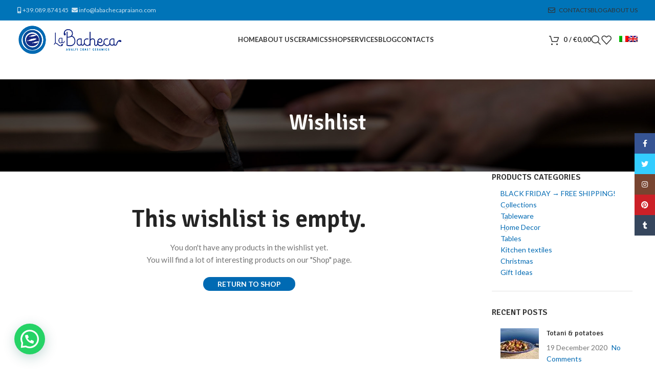

--- FILE ---
content_type: text/html; charset=UTF-8
request_url: https://labachecapraiano.com/en/wishlist/
body_size: 38552
content:
<!DOCTYPE html>
<html lang="en-US">
<head>
<meta charset="UTF-8">
<link rel="profile" href="https://gmpg.org/xfn/11">
<link rel="pingback" href="https://labachecapraiano.com/xmlrpc.php">
<meta name='robots' content='noindex, follow' />
<link rel="alternate" hreflang="it" href="https://labachecapraiano.com/wishlist/" />
<link rel="alternate" hreflang="en" href="https://labachecapraiano.com/en/wishlist/" />
<link rel="alternate" hreflang="x-default" href="https://labachecapraiano.com/wishlist/" />
<!-- This site is optimized with the Yoast SEO plugin v26.4 - https://yoast.com/wordpress/plugins/seo/ -->
<title>Wishlist | Bacheca Praiano</title>
<meta property="og:locale" content="en_US" />
<meta property="og:type" content="article" />
<meta property="og:title" content="Wishlist | Bacheca Praiano" />
<meta property="og:url" content="https://labachecapraiano.com/en/wishlist/" />
<meta property="og:site_name" content="Bacheca Praiano" />
<meta property="article:modified_time" content="2020-12-23T14:32:00+00:00" />
<meta name="twitter:card" content="summary_large_image" />
<script type="application/ld+json" class="yoast-schema-graph">{"@context":"https://schema.org","@graph":[{"@type":"WebPage","@id":"https://labachecapraiano.com/en/wishlist/","url":"https://labachecapraiano.com/en/wishlist/","name":"Wishlist | Bacheca Praiano","isPartOf":{"@id":"https://labachecapraiano.com/en/#website"},"datePublished":"2017-06-21T08:08:52+00:00","dateModified":"2020-12-23T14:32:00+00:00","breadcrumb":{"@id":"https://labachecapraiano.com/en/wishlist/#breadcrumb"},"inLanguage":"en-US","potentialAction":[{"@type":"ReadAction","target":["https://labachecapraiano.com/en/wishlist/"]}]},{"@type":"BreadcrumbList","@id":"https://labachecapraiano.com/en/wishlist/#breadcrumb","itemListElement":[{"@type":"ListItem","position":1,"name":"Home","item":"https://labachecapraiano.com/en/"},{"@type":"ListItem","position":2,"name":"Wishlist"}]},{"@type":"WebSite","@id":"https://labachecapraiano.com/en/#website","url":"https://labachecapraiano.com/en/","name":"Bacheca Praiano","description":"Amalfi Coast Ceramics","potentialAction":[{"@type":"SearchAction","target":{"@type":"EntryPoint","urlTemplate":"https://labachecapraiano.com/en/?s={search_term_string}"},"query-input":{"@type":"PropertyValueSpecification","valueRequired":true,"valueName":"search_term_string"}}],"inLanguage":"en-US"}]}</script>
<!-- / Yoast SEO plugin. -->
<link rel='dns-prefetch' href='//fonts.googleapis.com' />
<link rel="alternate" type="application/rss+xml" title="Bacheca Praiano &raquo; Feed" href="https://labachecapraiano.com/en/feed/" />
<link rel="alternate" type="application/rss+xml" title="Bacheca Praiano &raquo; Comments Feed" href="https://labachecapraiano.com/en/comments/feed/" />
<link rel="alternate" title="oEmbed (JSON)" type="application/json+oembed" href="https://labachecapraiano.com/en/wp-json/oembed/1.0/embed?url=https%3A%2F%2Flabachecapraiano.com%2Fen%2Fwishlist%2F" />
<link rel="alternate" title="oEmbed (XML)" type="text/xml+oembed" href="https://labachecapraiano.com/en/wp-json/oembed/1.0/embed?url=https%3A%2F%2Flabachecapraiano.com%2Fen%2Fwishlist%2F&#038;format=xml" />
<script type="text/javascript">
gg_rtl = false;
gg_columnized_max_w = 260;
gg_masonry_min_w = 150;
gg_phosostr_min_w = 120; 
gg_coll_max_w = 400;
gg_preload_hires_img 	= false; 
gg_use_deeplink 		= true;
gg_monopage_filter 		= false;
gg_back_to_gall_scroll 	= false;
gg_deeplinked_elems = ['ggt_','ggs_','ggp_','gcc_','gcg_'];
gg_basic_deeplink 	= false;
gg_dl_coll_gall 	= false;
// global vars
gg_galleria_toggle_info = false;
gg_galleria_fx = '';
gg_galleria_fx_time = 400; 
gg_galleria_img_crop = true;
gg_galleria_autoplay = false;
gg_galleria_interval = 3500;
gg_delayed_fx = true;
</script>
<style id='wp-img-auto-sizes-contain-inline-css' type='text/css'>
img:is([sizes=auto i],[sizes^="auto," i]){contain-intrinsic-size:3000px 1500px}
/*# sourceURL=wp-img-auto-sizes-contain-inline-css */
</style>
<link rel='stylesheet' id='xoo-aff-style-css' href='//labachecapraiano.com/wp-content/cache/wpfc-minified/1bvgvmr1/i795.css' type='text/css' media='all' />
<style id='xoo-aff-style-inline-css' type='text/css'>
.xoo-aff-input-group .xoo-aff-input-icon{
background-color:  #eee;
color:  #555;
max-width: 40px;
min-width: 40px;
border: 1px solid  #ccc;
border-right: 0;
font-size: 14px;
}
.xoo-aff-group{
margin-bottom: 30px;
}
.xoo-aff-group input[type="text"], .xoo-aff-group input[type="password"], .xoo-aff-group input[type="email"], .xoo-aff-group input[type="number"], .xoo-aff-group select, , .xoo-aff-group select + .select2{
background-color: #fff;
color: #777;
}
.xoo-aff-group input[type="text"]::placeholder, .xoo-aff-group input[type="password"]::placeholder, .xoo-aff-group input[type="email"]::placeholder, .xoo-aff-group input[type="number"]::placeholder, .xoo-aff-group select::placeholder{
color: #777;
opacity: 0.7;
}
.xoo-aff-group input[type="text"]:focus, .xoo-aff-group input[type="password"]:focus, .xoo-aff-group input[type="email"]:focus, .xoo-aff-group input[type="number"]:focus, .xoo-aff-group select:focus, , .xoo-aff-group select + .select2:focus{
background-color: #ededed;
color: #000;
}
.xoo-aff-group input[type="text"], .xoo-aff-group input[type="password"], .xoo-aff-group input[type="email"], .xoo-aff-group input[type="number"], .xoo-aff-group select{
border-bottom-left-radius: 0;
border-top-left-radius: 0;
}
/*# sourceURL=xoo-aff-style-inline-css */
</style>
<link rel='stylesheet' id='xoo-aff-font-awesome5-css' href='//labachecapraiano.com/wp-content/cache/wpfc-minified/efeouzr5/i795.css' type='text/css' media='all' />
<link rel='stylesheet' id='select2-css' href='//labachecapraiano.com/wp-content/cache/wpfc-minified/1ghpohks/i795.css' type='text/css' media='all' />
<link rel='stylesheet' id='wpml-blocks-css' href='//labachecapraiano.com/wp-content/cache/wpfc-minified/98yarjep/i795.css' type='text/css' media='all' />
<link rel='stylesheet' id='gg-lcl-skin-css' href='//labachecapraiano.com/wp-content/cache/wpfc-minified/lbis1vtl/i795.css' type='text/css' media='all' />
<link rel='stylesheet' id='gg-lightbox-css-css' href='//labachecapraiano.com/wp-content/cache/wpfc-minified/89o63pa0/i795.css' type='text/css' media='all' />
<style id='woocommerce-inline-inline-css' type='text/css'>
.woocommerce form .form-row .required { visibility: visible; }
/*# sourceURL=woocommerce-inline-inline-css */
</style>
<link rel='stylesheet' id='wpml-menu-item-0-css' href='//labachecapraiano.com/wp-content/cache/wpfc-minified/fp5evoz0/i795.css' type='text/css' media='all' />
<link rel='stylesheet' id='xoo-wl-style-css' href='//labachecapraiano.com/wp-content/cache/wpfc-minified/dj3apenc/i795.css' type='text/css' media='all' />
<style id='xoo-wl-style-inline-css' type='text/css'>
button.xoo-wl-action-btn{
background-color: #333;
color: #fff;
}
button.xoo-wl-submit-btn{
max-width: 300px;
}
button.xoo-wl-open-form-btn{
max-width: 300px;
}
.xoo-wl-inmodal{
max-width: 800px;
max-height: 600px;
}
.xoo-wl-sidebar{
background-image: url(https://labachecapraiano.com/wp-content/plugins/waitlist-woocommerce/assets/images/popup-sidebar.jpg);
min-width: 40%;
}
.xoo-wl-modal:before {
content: '';
display: inline-block;
height: 100%;
vertical-align: middle;
margin-right: -0.25em;
}
/*# sourceURL=xoo-wl-style-inline-css */
</style>
<link rel='stylesheet' id='xoo-wl-fonts-css' href='//labachecapraiano.com/wp-content/cache/wpfc-minified/mcjgcogb/i795.css' type='text/css' media='all' />
<link rel='stylesheet' id='brands-styles-css' href='//labachecapraiano.com/wp-content/cache/wpfc-minified/6x025h73/adv27.css' type='text/css' media='all' />
<link rel='stylesheet' id='joinchat-css' href='//labachecapraiano.com/wp-content/cache/wpfc-minified/ftzdbyau/i795.css' type='text/css' media='all' />
<link rel='stylesheet' id='gg_fontawesome-css' href='//labachecapraiano.com/wp-content/cache/wpfc-minified/2y453hem/i795.css' type='text/css' media='all' />
<link rel='stylesheet' id='gg-frontend-css-css' href='//labachecapraiano.com/wp-content/cache/wpfc-minified/kllj8v1d/i795.css' type='text/css' media='all' />
<link rel='stylesheet' id='gg-slider-css-css' href='//labachecapraiano.com/wp-content/cache/wpfc-minified/7839feqd/i795.css' type='text/css' media='all' />
<link rel='stylesheet' id='gg-custom-css-css' href='//labachecapraiano.com/wp-content/cache/wpfc-minified/6jx6a5tz/i795.css' type='text/css' media='all' />
<link rel='stylesheet' id='js_composer_front-css' href='//labachecapraiano.com/wp-content/cache/wpfc-minified/k11dwj70/i795.css' type='text/css' media='all' />
<link rel='stylesheet' id='bootstrap-css' href='//labachecapraiano.com/wp-content/cache/wpfc-minified/fpwa42ez/i795.css' type='text/css' media='all' />
<link rel='stylesheet' id='woodmart-style-css' href='//labachecapraiano.com/wp-content/cache/wpfc-minified/q7ztjyp4/i795.css' type='text/css' media='all' />
<link rel='stylesheet' id='wd-widget-wd-recent-posts-css' href='//labachecapraiano.com/wp-content/cache/wpfc-minified/mjlnhr4y/i795.css' type='text/css' media='all' />
<link rel='stylesheet' id='wd-widget-nav-css' href='//labachecapraiano.com/wp-content/cache/wpfc-minified/89645lsw/i795.css' type='text/css' media='all' />
<link rel='stylesheet' id='wd-widget-product-cat-css' href='//labachecapraiano.com/wp-content/cache/wpfc-minified/f4qwmyg5/i795.css' type='text/css' media='all' />
<link rel='stylesheet' id='wd-widget-product-list-css' href='//labachecapraiano.com/wp-content/cache/wpfc-minified/frnitnxx/i795.css' type='text/css' media='all' />
<link rel='stylesheet' id='wd-wpcf7-css' href='//labachecapraiano.com/wp-content/cache/wpfc-minified/22s2g4p0/i795.css' type='text/css' media='all' />
<link rel='stylesheet' id='wd-mc4wp-css' href='//labachecapraiano.com/wp-content/cache/wpfc-minified/qwoj5fwz/i795.css' type='text/css' media='all' />
<link rel='stylesheet' id='wd-revolution-slider-css' href='//labachecapraiano.com/wp-content/cache/wpfc-minified/1pv8gtht/i795.css' type='text/css' media='all' />
<link rel='stylesheet' id='wd-wpml-css' href='//labachecapraiano.com/wp-content/cache/wpfc-minified/32qgttp7/i795.css' type='text/css' media='all' />
<link rel='stylesheet' id='wd-wpbakery-base-css' href='//labachecapraiano.com/wp-content/cache/wpfc-minified/216p1ic7/i795.css' type='text/css' media='all' />
<link rel='stylesheet' id='wd-wpbakery-base-deprecated-css' href='//labachecapraiano.com/wp-content/cache/wpfc-minified/md6mnpb8/i795.css' type='text/css' media='all' />
<link rel='stylesheet' id='wd-notices-fixed-css' href='//labachecapraiano.com/wp-content/cache/wpfc-minified/7c4hl11x/i795.css' type='text/css' media='all' />
<link rel='stylesheet' id='wd-woocommerce-base-css' href='//labachecapraiano.com/wp-content/cache/wpfc-minified/2zq7057a/i795.css' type='text/css' media='all' />
<link rel='stylesheet' id='wd-mod-star-rating-css' href='//labachecapraiano.com/wp-content/cache/wpfc-minified/g0h5xcir/i795.css' type='text/css' media='all' />
<link rel='stylesheet' id='wd-woo-el-track-order-css' href='//labachecapraiano.com/wp-content/cache/wpfc-minified/f6ffhqyy/i795.css' type='text/css' media='all' />
<link rel='stylesheet' id='wd-woo-mod-shop-attributes-css' href='//labachecapraiano.com/wp-content/cache/wpfc-minified/qkweqrs0/i795.css' type='text/css' media='all' />
<link rel='stylesheet' id='child-style-css' href='//labachecapraiano.com/wp-content/themes/bachecapraiano-child/style.css?ver=7.3.1' type='text/css' media='all' />
<link rel='stylesheet' id='wd-header-base-css' href='//labachecapraiano.com/wp-content/cache/wpfc-minified/95e0339x/i795.css' type='text/css' media='all' />
<link rel='stylesheet' id='wd-mod-tools-css' href='//labachecapraiano.com/wp-content/cache/wpfc-minified/mn26fuh5/i795.css' type='text/css' media='all' />
<link rel='stylesheet' id='wd-header-elements-base-css' href='//labachecapraiano.com/wp-content/cache/wpfc-minified/mocui25l/i795.css' type='text/css' media='all' />
<link rel='stylesheet' id='wd-header-cart-side-css' href='//labachecapraiano.com/wp-content/cache/wpfc-minified/2m9r40ig/i795.css' type='text/css' media='all' />
<link rel='stylesheet' id='wd-header-cart-css' href='//labachecapraiano.com/wp-content/cache/wpfc-minified/1r1shqvw/i795.css' type='text/css' media='all' />
<link rel='stylesheet' id='wd-widget-shopping-cart-css' href='//labachecapraiano.com/wp-content/cache/wpfc-minified/eifpjpnk/i795.css' type='text/css' media='all' />
<link rel='stylesheet' id='wd-header-search-css' href='//labachecapraiano.com/wp-content/cache/wpfc-minified/7xxf7eid/i795.css' type='text/css' media='all' />
<link rel='stylesheet' id='wd-page-title-css' href='//labachecapraiano.com/wp-content/cache/wpfc-minified/jqf9iwhs/i7a0.css' type='text/css' media='all' />
<link rel='stylesheet' id='wd-woo-page-empty-page-css' href='//labachecapraiano.com/wp-content/cache/wpfc-minified/k2q2ad6l/kzap.css' type='text/css' media='all' />
<link rel='stylesheet' id='wd-off-canvas-sidebar-css' href='//labachecapraiano.com/wp-content/cache/wpfc-minified/qa50rw2z/i7a8.css' type='text/css' media='all' />
<link rel='stylesheet' id='wd-instagram-css' href='//labachecapraiano.com/wp-content/cache/wpfc-minified/8uy797h9/ik9g.css' type='text/css' media='all' />
<link rel='stylesheet' id='wd-widget-collapse-css' href='//labachecapraiano.com/wp-content/cache/wpfc-minified/m8d05755/i795.css' type='text/css' media='all' />
<link rel='stylesheet' id='wd-footer-base-css' href='//labachecapraiano.com/wp-content/cache/wpfc-minified/79o7tjyi/i795.css' type='text/css' media='all' />
<link rel='stylesheet' id='wd-scroll-top-css' href='//labachecapraiano.com/wp-content/cache/wpfc-minified/7ntl9clt/i795.css' type='text/css' media='all' />
<link rel='stylesheet' id='wd-wd-search-results-css' href='//labachecapraiano.com/wp-content/cache/wpfc-minified/d7z98ejq/i795.css' type='text/css' media='all' />
<link rel='stylesheet' id='wd-wd-search-form-css' href='//labachecapraiano.com/wp-content/cache/wpfc-minified/drd1chnt/i795.css' type='text/css' media='all' />
<link rel='stylesheet' id='wd-social-icons-css' href='//labachecapraiano.com/wp-content/cache/wpfc-minified/32tp5kp5/i795.css' type='text/css' media='all' />
<link rel='stylesheet' id='wd-sticky-social-buttons-css' href='//labachecapraiano.com/wp-content/cache/wpfc-minified/m7s6v9iu/i795.css' type='text/css' media='all' />
<link rel='stylesheet' id='wd-mod-sticky-sidebar-opener-css' href='//labachecapraiano.com/wp-content/cache/wpfc-minified/1olxrjp4/ik9g.css' type='text/css' media='all' />
<link rel='stylesheet' id='wd-cookies-popup-css' href='//labachecapraiano.com/wp-content/cache/wpfc-minified/d3hthj1/i795.css' type='text/css' media='all' />
<link rel='stylesheet' id='wd-header-search-fullscreen-css' href='//labachecapraiano.com/wp-content/cache/wpfc-minified/eru8z9py/i795.css' type='text/css' media='all' />
<link rel='stylesheet' id='wd-header-search-fullscreen-1-css' href='//labachecapraiano.com/wp-content/cache/wpfc-minified/q8ff7ytn/i795.css' type='text/css' media='all' />
<link rel='stylesheet' id='xts-google-fonts-css' href='https://fonts.googleapis.com/css?family=Lato%3A400%2C700%7CSignika%3A400%2C600%2C500&#038;display=fallback&#038;ver=7.3.1' type='text/css' media='all' />
<script type="text/javascript" src="https://labachecapraiano.com/wp-includes/js/jquery/jquery.min.js?ver=3.7.1" id="jquery-core-js"></script>
<script type="text/javascript" src="https://labachecapraiano.com/wp-includes/js/jquery/jquery-migrate.min.js?ver=3.4.1" id="jquery-migrate-js"></script>
<script type="text/javascript" src="https://labachecapraiano.com/wp-content/plugins/woocommerce/assets/js/jquery-blockui/jquery.blockUI.min.js?ver=2.7.0-wc.10.3.5" id="wc-jquery-blockui-js" data-wp-strategy="defer"></script>
<script type="text/javascript" id="wc-add-to-cart-js-extra">
/* <![CDATA[ */
var wc_add_to_cart_params = {"ajax_url":"/wp-admin/admin-ajax.php?lang=en","wc_ajax_url":"/en/?wc-ajax=%%endpoint%%","i18n_view_cart":"View cart","cart_url":"https://labachecapraiano.com/en/cart/","is_cart":"","cart_redirect_after_add":"no"};
//# sourceURL=wc-add-to-cart-js-extra
/* ]]> */
</script>
<script type="text/javascript" src="https://labachecapraiano.com/wp-content/plugins/woocommerce/assets/js/frontend/add-to-cart.min.js?ver=10.3.5" id="wc-add-to-cart-js" data-wp-strategy="defer"></script>
<script type="text/javascript" src="https://labachecapraiano.com/wp-content/plugins/woocommerce/assets/js/js-cookie/js.cookie.min.js?ver=2.1.4-wc.10.3.5" id="wc-js-cookie-js" defer="defer" data-wp-strategy="defer"></script>
<script type="text/javascript" id="woocommerce-js-extra">
/* <![CDATA[ */
var woocommerce_params = {"ajax_url":"/wp-admin/admin-ajax.php?lang=en","wc_ajax_url":"/en/?wc-ajax=%%endpoint%%","i18n_password_show":"Show password","i18n_password_hide":"Hide password"};
//# sourceURL=woocommerce-js-extra
/* ]]> */
</script>
<script type="text/javascript" src="https://labachecapraiano.com/wp-content/plugins/woocommerce/assets/js/frontend/woocommerce.min.js?ver=10.3.5" id="woocommerce-js" defer="defer" data-wp-strategy="defer"></script>
<script type="text/javascript" src="https://labachecapraiano.com/wp-content/plugins/js_composer/assets/js/vendors/woocommerce-add-to-cart.js?ver=6.10.0" id="vc_woocommerce-add-to-cart-js-js"></script>
<script type="text/javascript" src="https://labachecapraiano.com/wp-content/themes/bachecapraiano/js/libs/device.min.js?ver=7.3.1" id="wd-device-library-js"></script>
<script type="text/javascript" src="https://labachecapraiano.com/wp-content/themes/bachecapraiano/js/scripts/global/scrollBar.min.js?ver=7.3.1" id="wd-scrollbar-js"></script>
<link rel="https://api.w.org/" href="https://labachecapraiano.com/en/wp-json/" /><link rel="alternate" title="JSON" type="application/json" href="https://labachecapraiano.com/en/wp-json/wp/v2/pages/8512" /><link rel="EditURI" type="application/rsd+xml" title="RSD" href="https://labachecapraiano.com/xmlrpc.php?rsd" />
<link rel='shortlink' href='https://labachecapraiano.com/en/?p=8512' />
<meta name="generator" content="WPML ver:4.6.6 stt:1,27;" />
<!-- GA Google Analytics @ https://m0n.co/ga -->
<script async src="https://www.googletagmanager.com/gtag/js?id=G-35TNLK4LTJ"></script>
<script>
window.dataLayer = window.dataLayer || [];
function gtag(){dataLayer.push(arguments);}
gtag('js', new Date());
gtag('config', 'G-35TNLK4LTJ');
</script>
<meta name="viewport" content="width=device-width, initial-scale=1.0, maximum-scale=1.0, user-scalable=no">
<noscript><style>.woocommerce-product-gallery{ opacity: 1 !important; }</style></noscript>
<meta name="generator" content="Powered by WPBakery Page Builder - drag and drop page builder for WordPress."/>
<meta name="generator" content="Powered by Slider Revolution 6.6.11 - responsive, Mobile-Friendly Slider Plugin for WordPress with comfortable drag and drop interface." />
<link rel="icon" href="https://labachecapraiano.com/wp-content/uploads/2020/12/cropped-fav-1-32x32.png" sizes="32x32" />
<link rel="icon" href="https://labachecapraiano.com/wp-content/uploads/2020/12/cropped-fav-1-192x192.png" sizes="192x192" />
<link rel="apple-touch-icon" href="https://labachecapraiano.com/wp-content/uploads/2020/12/cropped-fav-1-180x180.png" />
<meta name="msapplication-TileImage" content="https://labachecapraiano.com/wp-content/uploads/2020/12/cropped-fav-1-270x270.png" />
<script>function setREVStartSize(e){
//window.requestAnimationFrame(function() {
window.RSIW = window.RSIW===undefined ? window.innerWidth : window.RSIW;
window.RSIH = window.RSIH===undefined ? window.innerHeight : window.RSIH;
try {
var pw = document.getElementById(e.c).parentNode.offsetWidth,
newh;
pw = pw===0 || isNaN(pw) || (e.l=="fullwidth" || e.layout=="fullwidth") ? window.RSIW : pw;
e.tabw = e.tabw===undefined ? 0 : parseInt(e.tabw);
e.thumbw = e.thumbw===undefined ? 0 : parseInt(e.thumbw);
e.tabh = e.tabh===undefined ? 0 : parseInt(e.tabh);
e.thumbh = e.thumbh===undefined ? 0 : parseInt(e.thumbh);
e.tabhide = e.tabhide===undefined ? 0 : parseInt(e.tabhide);
e.thumbhide = e.thumbhide===undefined ? 0 : parseInt(e.thumbhide);
e.mh = e.mh===undefined || e.mh=="" || e.mh==="auto" ? 0 : parseInt(e.mh,0);
if(e.layout==="fullscreen" || e.l==="fullscreen")
newh = Math.max(e.mh,window.RSIH);
else{
e.gw = Array.isArray(e.gw) ? e.gw : [e.gw];
for (var i in e.rl) if (e.gw[i]===undefined || e.gw[i]===0) e.gw[i] = e.gw[i-1];
e.gh = e.el===undefined || e.el==="" || (Array.isArray(e.el) && e.el.length==0)? e.gh : e.el;
e.gh = Array.isArray(e.gh) ? e.gh : [e.gh];
for (var i in e.rl) if (e.gh[i]===undefined || e.gh[i]===0) e.gh[i] = e.gh[i-1];
var nl = new Array(e.rl.length),
ix = 0,
sl;
e.tabw = e.tabhide>=pw ? 0 : e.tabw;
e.thumbw = e.thumbhide>=pw ? 0 : e.thumbw;
e.tabh = e.tabhide>=pw ? 0 : e.tabh;
e.thumbh = e.thumbhide>=pw ? 0 : e.thumbh;
for (var i in e.rl) nl[i] = e.rl[i]<window.RSIW ? 0 : e.rl[i];
sl = nl[0];
for (var i in nl) if (sl>nl[i] && nl[i]>0) { sl = nl[i]; ix=i;}
var m = pw>(e.gw[ix]+e.tabw+e.thumbw) ? 1 : (pw-(e.tabw+e.thumbw)) / (e.gw[ix]);
newh =  (e.gh[ix] * m) + (e.tabh + e.thumbh);
}
var el = document.getElementById(e.c);
if (el!==null && el) el.style.height = newh+"px";
el = document.getElementById(e.c+"_wrapper");
if (el!==null && el) {
el.style.height = newh+"px";
el.style.display = "block";
}
} catch(e){
console.log("Failure at Presize of Slider:" + e)
}
//});
};</script>
<style>
</style>	<script type="text/javascript">
jQuery(document).delegate('.gg_linked_img', 'click', function() {
var link = jQuery(this).data('gg-link');
window.open(link ,'_top');
});
</script>
<noscript><style> .wpb_animate_when_almost_visible { opacity: 1; }</style></noscript>			<style id="wd-style-header_973323-css" data-type="wd-style-header_973323">
:root{
--wd-top-bar-h: 40px;
--wd-top-bar-sm-h: 38px;
--wd-top-bar-sticky-h: 0.001px;
--wd-header-general-h: 75px;
--wd-header-general-sm-h: 60px;
--wd-header-general-sticky-h: 60px;
--wd-header-bottom-h: 52px;
--wd-header-bottom-sm-h: 52px;
--wd-header-bottom-sticky-h: 0.001px;
--wd-header-clone-h: 0.001px;
}
.whb-top-bar .wd-dropdown {
margin-top: 0px;
}
.whb-top-bar .wd-dropdown:after {
height: 10px;
}
.whb-sticked .whb-general-header .wd-dropdown {
margin-top: 10px;
}
.whb-sticked .whb-general-header .wd-dropdown:after {
height: 20px;
}
.whb-header-bottom .wd-dropdown {
margin-top: 6px;
}
.whb-header-bottom .wd-dropdown:after {
height: 16px;
}
.whb-header .whb-header-bottom .wd-header-cats {
margin-top: -0px;
margin-bottom: -0px;
height: calc(100% + 0px);
}
@media (min-width: 1025px) {
.whb-top-bar-inner {
height: 40px;
max-height: 40px;
}
.whb-sticked .whb-top-bar-inner {
height: 40px;
max-height: 40px;
}
.whb-general-header-inner {
height: 75px;
max-height: 75px;
}
.whb-sticked .whb-general-header-inner {
height: 60px;
max-height: 60px;
}
.whb-header-bottom-inner {
height: 52px;
max-height: 52px;
}
.whb-sticked .whb-header-bottom-inner {
height: 52px;
max-height: 52px;
}
}
@media (max-width: 1024px) {
.whb-top-bar-inner {
height: 38px;
max-height: 38px;
}
.whb-general-header-inner {
height: 60px;
max-height: 60px;
}
.whb-header-bottom-inner {
height: 52px;
max-height: 52px;
}
}
.whb-top-bar {
background-color: rgba(0, 116, 184, 1);
}
.whb-general-header {
border-bottom-width: 0px;border-bottom-style: solid;
}
.whb-header-bottom {
border-bottom-width: 0px;border-bottom-style: solid;
}
</style>
<style id="wd-style-theme_settings_default-css" data-type="wd-style-theme_settings_default">
@font-face {
font-weight: normal;
font-style: normal;
font-family: "woodmart-font";
src: url("//labachecapraiano.com/wp-content/themes/bachecapraiano/fonts/woodmart-font-1-400.woff2?v=7.3.1") format("woff2");
font-display:swap;
}
.wd-popup.wd-promo-popup{
background-color:#111111;
background-image: none;
background-repeat:no-repeat;
background-size:contain;
background-position:left center;
}
.page-title-default{
background-color:#0a0a0a;
background-image: url(https://labachecapraiano.com/wp-content/uploads/2020/12/top.jpg);
background-size:cover;
background-position:center center;
}
.footer-container{
background-color:#006ab3;
background-image: none;
}
:root{
--wd-text-font:"Lato", Arial, Helvetica, sans-serif;
--wd-text-font-weight:400;
--wd-text-color:#777777;
--wd-text-font-size:14px;
}
:root{
--wd-title-font:"Signika", Arial, Helvetica, sans-serif;
--wd-title-font-weight:600;
--wd-title-color:#242424;
}
:root{
--wd-entities-title-font:"Signika", Arial, Helvetica, sans-serif;
--wd-entities-title-font-weight:500;
--wd-entities-title-color:#333333;
--wd-entities-title-color-hover:rgb(51 51 51 / 65%);
}
:root{
--wd-alternative-font:"Lato", Arial, Helvetica, sans-serif;
}
:root{
--wd-widget-title-font:"Signika", Arial, Helvetica, sans-serif;
--wd-widget-title-font-weight:600;
--wd-widget-title-transform:uppercase;
--wd-widget-title-color:#333;
--wd-widget-title-font-size:16px;
}
:root{
--wd-header-el-font:"Lato", Arial, Helvetica, sans-serif;
--wd-header-el-font-weight:700;
--wd-header-el-transform:uppercase;
--wd-header-el-font-size:13px;
}
:root{
--wd-primary-color:#006ab3;
}
:root{
--wd-alternative-color:#172983;
}
:root{
--wd-link-color:#006ab3;
--wd-link-color-hover:#0072bf;
}
:root{
--btn-default-bgcolor:#f7f7f7;
}
:root{
--btn-default-bgcolor-hover:#efefef;
}
:root{
--btn-accented-bgcolor:#006ab3;
}
:root{
--btn-accented-bgcolor-hover:#00649e;
}
:root{
--notices-success-bg:#459647;
}
:root{
--notices-success-color:#fff;
}
:root{
--notices-warning-bg:#E0B252;
}
:root{
--notices-warning-color:#fff;
}
:root{
--wd-form-brd-radius: 35px;
--wd-form-brd-width: 2px;
--btn-default-color: #333;
--btn-default-color-hover: #333;
--btn-accented-color: #fff;
--btn-accented-color-hover: #fff;
--btn-default-brd-radius: 35px;
--btn-default-box-shadow: none;
--btn-default-box-shadow-hover: none;
--btn-accented-brd-radius: 35px;
--btn-accented-box-shadow: none;
--btn-accented-box-shadow-hover: none;
--wd-brd-radius: 0px;
}
:root{
--wd-container-w: 1222px;
}
@media (min-width: 1222px) {
[data-vc-full-width]:not([data-vc-stretch-content]),
:is(.vc_section, .vc_row).wd-section-stretch {
padding-left: calc((100vw - 1222px - var(--wd-sticky-nav-w) - var(--wd-scroll-w)) / 2);
padding-right: calc((100vw - 1222px - var(--wd-sticky-nav-w) - var(--wd-scroll-w)) / 2);
}
}
div.wd-popup.popup-quick-view {
max-width: 920px;
}
.woodmart-woocommerce-layered-nav .wd-scroll-content {
max-height: 280px;
}
#menu-lingue-1 .item-level-0>a {padding-right: 3px !important; padding-left: 3px !important;}
.xoo-aff-input-group .xoo-aff-input-icon {
display: none;
}
.xoo-wl-btn-container {margin-bottom: 7px;}
.includes_tax {display: none !important;}
.social-tumblr i:before {content: "\f160";}
/* .single-product .price, span.price {display: none !important;} */
.cat-item-15, .woocommerce-product-attributes {display: none !important;} 
#lcl_txt, .lcl_txt_toggle {display: none !important;}
.woodmart-title-style-simple.woodmart-title-color-default .liner-continer:after {background-color: #0074b8 !important;}
.title-size-default .entry-title {font-size: 38px;}
.whb-mobile-right {text-align: right !important;}
.glink img {margin-right: 5px !important;}
.product-tabs-wrapper, .posted_in, .woocommerce-Tabs-panel--wccf_product_properties h2 {display: none !important;}
.single-product .product-image-wrap img {padding: 3px; border: 2px solid #f4f4f4;}
.single-product textarea { min-height: 93px !important; }
a.tab-title-woodmart_additional_tab {font-weight: bold !important; padding-bottom: 0px !important; text-transform: uppercase; color: #00061e;}
.grecaptcha-badge {visibility: hidden;}
.title-size-default .entry-title {font-size: 42px;}
.post-single-page {max-width: 860px; margin: 0 auto;}
.tab-title-wccf_product_properties {text-transform: uppercase; font-weight: bold;}
.single-product .whb-general-header {border-bottom: 1px solid #f4f4f4;}
.blog .article-body-container {border: 1px solid #f4f4f4;}
.social-twitter i:before {content: "\f262" !important; font-family: FontAwesome;}
.it .inglese {display: none;}
.en .italiano {display: none;}@media (max-width: 576px) {
.wd-nav {
--nav-gap: 0px !important;}
}
</style>
<style id='global-styles-inline-css' type='text/css'>
:root{--wp--preset--aspect-ratio--square: 1;--wp--preset--aspect-ratio--4-3: 4/3;--wp--preset--aspect-ratio--3-4: 3/4;--wp--preset--aspect-ratio--3-2: 3/2;--wp--preset--aspect-ratio--2-3: 2/3;--wp--preset--aspect-ratio--16-9: 16/9;--wp--preset--aspect-ratio--9-16: 9/16;--wp--preset--color--black: #000000;--wp--preset--color--cyan-bluish-gray: #abb8c3;--wp--preset--color--white: #ffffff;--wp--preset--color--pale-pink: #f78da7;--wp--preset--color--vivid-red: #cf2e2e;--wp--preset--color--luminous-vivid-orange: #ff6900;--wp--preset--color--luminous-vivid-amber: #fcb900;--wp--preset--color--light-green-cyan: #7bdcb5;--wp--preset--color--vivid-green-cyan: #00d084;--wp--preset--color--pale-cyan-blue: #8ed1fc;--wp--preset--color--vivid-cyan-blue: #0693e3;--wp--preset--color--vivid-purple: #9b51e0;--wp--preset--gradient--vivid-cyan-blue-to-vivid-purple: linear-gradient(135deg,rgb(6,147,227) 0%,rgb(155,81,224) 100%);--wp--preset--gradient--light-green-cyan-to-vivid-green-cyan: linear-gradient(135deg,rgb(122,220,180) 0%,rgb(0,208,130) 100%);--wp--preset--gradient--luminous-vivid-amber-to-luminous-vivid-orange: linear-gradient(135deg,rgb(252,185,0) 0%,rgb(255,105,0) 100%);--wp--preset--gradient--luminous-vivid-orange-to-vivid-red: linear-gradient(135deg,rgb(255,105,0) 0%,rgb(207,46,46) 100%);--wp--preset--gradient--very-light-gray-to-cyan-bluish-gray: linear-gradient(135deg,rgb(238,238,238) 0%,rgb(169,184,195) 100%);--wp--preset--gradient--cool-to-warm-spectrum: linear-gradient(135deg,rgb(74,234,220) 0%,rgb(151,120,209) 20%,rgb(207,42,186) 40%,rgb(238,44,130) 60%,rgb(251,105,98) 80%,rgb(254,248,76) 100%);--wp--preset--gradient--blush-light-purple: linear-gradient(135deg,rgb(255,206,236) 0%,rgb(152,150,240) 100%);--wp--preset--gradient--blush-bordeaux: linear-gradient(135deg,rgb(254,205,165) 0%,rgb(254,45,45) 50%,rgb(107,0,62) 100%);--wp--preset--gradient--luminous-dusk: linear-gradient(135deg,rgb(255,203,112) 0%,rgb(199,81,192) 50%,rgb(65,88,208) 100%);--wp--preset--gradient--pale-ocean: linear-gradient(135deg,rgb(255,245,203) 0%,rgb(182,227,212) 50%,rgb(51,167,181) 100%);--wp--preset--gradient--electric-grass: linear-gradient(135deg,rgb(202,248,128) 0%,rgb(113,206,126) 100%);--wp--preset--gradient--midnight: linear-gradient(135deg,rgb(2,3,129) 0%,rgb(40,116,252) 100%);--wp--preset--font-size--small: 13px;--wp--preset--font-size--medium: 20px;--wp--preset--font-size--large: 36px;--wp--preset--font-size--x-large: 42px;--wp--preset--spacing--20: 0.44rem;--wp--preset--spacing--30: 0.67rem;--wp--preset--spacing--40: 1rem;--wp--preset--spacing--50: 1.5rem;--wp--preset--spacing--60: 2.25rem;--wp--preset--spacing--70: 3.38rem;--wp--preset--spacing--80: 5.06rem;--wp--preset--shadow--natural: 6px 6px 9px rgba(0, 0, 0, 0.2);--wp--preset--shadow--deep: 12px 12px 50px rgba(0, 0, 0, 0.4);--wp--preset--shadow--sharp: 6px 6px 0px rgba(0, 0, 0, 0.2);--wp--preset--shadow--outlined: 6px 6px 0px -3px rgb(255, 255, 255), 6px 6px rgb(0, 0, 0);--wp--preset--shadow--crisp: 6px 6px 0px rgb(0, 0, 0);}:where(.is-layout-flex){gap: 0.5em;}:where(.is-layout-grid){gap: 0.5em;}body .is-layout-flex{display: flex;}.is-layout-flex{flex-wrap: wrap;align-items: center;}.is-layout-flex > :is(*, div){margin: 0;}body .is-layout-grid{display: grid;}.is-layout-grid > :is(*, div){margin: 0;}:where(.wp-block-columns.is-layout-flex){gap: 2em;}:where(.wp-block-columns.is-layout-grid){gap: 2em;}:where(.wp-block-post-template.is-layout-flex){gap: 1.25em;}:where(.wp-block-post-template.is-layout-grid){gap: 1.25em;}.has-black-color{color: var(--wp--preset--color--black) !important;}.has-cyan-bluish-gray-color{color: var(--wp--preset--color--cyan-bluish-gray) !important;}.has-white-color{color: var(--wp--preset--color--white) !important;}.has-pale-pink-color{color: var(--wp--preset--color--pale-pink) !important;}.has-vivid-red-color{color: var(--wp--preset--color--vivid-red) !important;}.has-luminous-vivid-orange-color{color: var(--wp--preset--color--luminous-vivid-orange) !important;}.has-luminous-vivid-amber-color{color: var(--wp--preset--color--luminous-vivid-amber) !important;}.has-light-green-cyan-color{color: var(--wp--preset--color--light-green-cyan) !important;}.has-vivid-green-cyan-color{color: var(--wp--preset--color--vivid-green-cyan) !important;}.has-pale-cyan-blue-color{color: var(--wp--preset--color--pale-cyan-blue) !important;}.has-vivid-cyan-blue-color{color: var(--wp--preset--color--vivid-cyan-blue) !important;}.has-vivid-purple-color{color: var(--wp--preset--color--vivid-purple) !important;}.has-black-background-color{background-color: var(--wp--preset--color--black) !important;}.has-cyan-bluish-gray-background-color{background-color: var(--wp--preset--color--cyan-bluish-gray) !important;}.has-white-background-color{background-color: var(--wp--preset--color--white) !important;}.has-pale-pink-background-color{background-color: var(--wp--preset--color--pale-pink) !important;}.has-vivid-red-background-color{background-color: var(--wp--preset--color--vivid-red) !important;}.has-luminous-vivid-orange-background-color{background-color: var(--wp--preset--color--luminous-vivid-orange) !important;}.has-luminous-vivid-amber-background-color{background-color: var(--wp--preset--color--luminous-vivid-amber) !important;}.has-light-green-cyan-background-color{background-color: var(--wp--preset--color--light-green-cyan) !important;}.has-vivid-green-cyan-background-color{background-color: var(--wp--preset--color--vivid-green-cyan) !important;}.has-pale-cyan-blue-background-color{background-color: var(--wp--preset--color--pale-cyan-blue) !important;}.has-vivid-cyan-blue-background-color{background-color: var(--wp--preset--color--vivid-cyan-blue) !important;}.has-vivid-purple-background-color{background-color: var(--wp--preset--color--vivid-purple) !important;}.has-black-border-color{border-color: var(--wp--preset--color--black) !important;}.has-cyan-bluish-gray-border-color{border-color: var(--wp--preset--color--cyan-bluish-gray) !important;}.has-white-border-color{border-color: var(--wp--preset--color--white) !important;}.has-pale-pink-border-color{border-color: var(--wp--preset--color--pale-pink) !important;}.has-vivid-red-border-color{border-color: var(--wp--preset--color--vivid-red) !important;}.has-luminous-vivid-orange-border-color{border-color: var(--wp--preset--color--luminous-vivid-orange) !important;}.has-luminous-vivid-amber-border-color{border-color: var(--wp--preset--color--luminous-vivid-amber) !important;}.has-light-green-cyan-border-color{border-color: var(--wp--preset--color--light-green-cyan) !important;}.has-vivid-green-cyan-border-color{border-color: var(--wp--preset--color--vivid-green-cyan) !important;}.has-pale-cyan-blue-border-color{border-color: var(--wp--preset--color--pale-cyan-blue) !important;}.has-vivid-cyan-blue-border-color{border-color: var(--wp--preset--color--vivid-cyan-blue) !important;}.has-vivid-purple-border-color{border-color: var(--wp--preset--color--vivid-purple) !important;}.has-vivid-cyan-blue-to-vivid-purple-gradient-background{background: var(--wp--preset--gradient--vivid-cyan-blue-to-vivid-purple) !important;}.has-light-green-cyan-to-vivid-green-cyan-gradient-background{background: var(--wp--preset--gradient--light-green-cyan-to-vivid-green-cyan) !important;}.has-luminous-vivid-amber-to-luminous-vivid-orange-gradient-background{background: var(--wp--preset--gradient--luminous-vivid-amber-to-luminous-vivid-orange) !important;}.has-luminous-vivid-orange-to-vivid-red-gradient-background{background: var(--wp--preset--gradient--luminous-vivid-orange-to-vivid-red) !important;}.has-very-light-gray-to-cyan-bluish-gray-gradient-background{background: var(--wp--preset--gradient--very-light-gray-to-cyan-bluish-gray) !important;}.has-cool-to-warm-spectrum-gradient-background{background: var(--wp--preset--gradient--cool-to-warm-spectrum) !important;}.has-blush-light-purple-gradient-background{background: var(--wp--preset--gradient--blush-light-purple) !important;}.has-blush-bordeaux-gradient-background{background: var(--wp--preset--gradient--blush-bordeaux) !important;}.has-luminous-dusk-gradient-background{background: var(--wp--preset--gradient--luminous-dusk) !important;}.has-pale-ocean-gradient-background{background: var(--wp--preset--gradient--pale-ocean) !important;}.has-electric-grass-gradient-background{background: var(--wp--preset--gradient--electric-grass) !important;}.has-midnight-gradient-background{background: var(--wp--preset--gradient--midnight) !important;}.has-small-font-size{font-size: var(--wp--preset--font-size--small) !important;}.has-medium-font-size{font-size: var(--wp--preset--font-size--medium) !important;}.has-large-font-size{font-size: var(--wp--preset--font-size--large) !important;}.has-x-large-font-size{font-size: var(--wp--preset--font-size--x-large) !important;}
/*# sourceURL=global-styles-inline-css */
</style>
<link rel='stylesheet' id='vc_font_awesome_5_shims-css' href='//labachecapraiano.com/wp-content/cache/wpfc-minified/k98k87ll/i795.css' type='text/css' media='all' />
<link rel='stylesheet' id='vc_font_awesome_5-css' href='//labachecapraiano.com/wp-content/cache/wpfc-minified/komciz4n/i795.css' type='text/css' media='all' />
<link rel='stylesheet' id='rs-plugin-settings-css' href='//labachecapraiano.com/wp-content/cache/wpfc-minified/1oq2ay8p/i795.css' type='text/css' media='all' />
<style id='rs-plugin-settings-inline-css' type='text/css'>
#rs-demo-id {}
/*# sourceURL=rs-plugin-settings-inline-css */
</style>
</head>
<body data-rsssl=1 class="wp-singular page-template-default page page-id-8512 wp-theme-bachecapraiano wp-child-theme-bachecapraiano-child theme-bachecapraiano woocommerce-no-js en wrapper-full-width  categories-accordion-on woodmart-ajax-shop-on offcanvas-sidebar-mobile offcanvas-sidebar-tablet notifications-sticky wpb-js-composer js-comp-ver-6.10.0 vc_responsive">
<script type="text/javascript" id="wd-flicker-fix">// Flicker fix.</script>	
<div class="website-wrapper">
<header class="whb-header whb-header_973323 whb-sticky-shadow whb-scroll-stick whb-sticky-real">
<div class="whb-main-header">
<div class="whb-row whb-top-bar whb-not-sticky-row whb-with-bg whb-without-border whb-color-light whb-flex-flex-middle">
<div class="container">
<div class="whb-flex-row whb-top-bar-inner">
<div class="whb-column whb-col-left whb-visible-lg">
<div class="wd-header-text set-cont-mb-s reset-last-child "><i class="fa fa-mobile" aria-hidden="true"></i> +39.089.874145   <i class="fa fa-envelope" aria-hidden="true"></i> info@labachecapraiano.com</div>
</div>
<div class="whb-column whb-col-center whb-visible-lg whb-empty-column">
</div>
<div class="whb-column whb-col-right whb-visible-lg">
<div class="wd-header-nav wd-header-secondary-nav text-left" role="navigation" aria-label="Secondary navigation">
<ul id="menu-top-bar-right-inglese" class="menu wd-nav wd-nav-secondary wd-style-default wd-gap-s"><li id="menu-item-8537" class="menu-item menu-item-type-post_type menu-item-object-page menu-item-8537 item-level-0 menu-simple-dropdown wd-event-hover" ><a href="https://labachecapraiano.com/en/contatti/" class="woodmart-nav-link"><span class="wd-nav-icon fa fa-envelope-o"></span><span class="nav-link-text">CONTACTS</span></a></li>
<li id="menu-item-8538" class="menu-item menu-item-type-post_type menu-item-object-page menu-item-8538 item-level-0 menu-simple-dropdown wd-event-hover" ><a href="https://labachecapraiano.com/en/blog/" class="woodmart-nav-link"><span class="nav-link-text">BLOG</span></a></li>
<li id="menu-item-8539" class="menu-item menu-item-type-post_type menu-item-object-page menu-item-8539 item-level-0 menu-simple-dropdown wd-event-hover" ><a href="https://labachecapraiano.com/en/chi-siamo/" class="woodmart-nav-link"><span class="nav-link-text">ABOUT US</span></a></li>
</ul></div><!--END MAIN-NAV-->
</div>
<div class="whb-column whb-col-mobile whb-hidden-lg whb-empty-column">
</div>
</div>
</div>
</div>
<div class="whb-row whb-general-header whb-sticky-row whb-without-bg whb-without-border whb-color-dark whb-flex-flex-middle">
<div class="container">
<div class="whb-flex-row whb-general-header-inner">
<div class="whb-column whb-col-left whb-visible-lg">
<div class="site-logo wd-switch-logo">
<a href="https://labachecapraiano.com/en/" class="wd-logo wd-main-logo" rel="home">
<img src="https://labachecapraiano.com/wp-content/uploads/2020/12/2.png" alt="Bacheca Praiano" style="max-width: 205px;" />	</a>
<a href="https://labachecapraiano.com/en/" class="wd-logo wd-sticky-logo" rel="home">
<img src="https://labachecapraiano.com/wp-content/uploads/2020/12/2.png" alt="Bacheca Praiano" style="max-width: 205px;" />		</a>
</div>
</div>
<div class="whb-column whb-col-center whb-visible-lg">
<div class="wd-header-nav wd-header-main-nav text-center wd-design-1" role="navigation" aria-label="Main navigation">
<ul id="menu-homenew-inglese" class="menu wd-nav wd-nav-main wd-style-default wd-gap-s"><li id="menu-item-8540" class="menu-item menu-item-type-post_type menu-item-object-page menu-item-home menu-item-8540 item-level-0 menu-simple-dropdown wd-event-hover" ><a href="https://labachecapraiano.com/en/" class="woodmart-nav-link"><span class="nav-link-text">Home</span></a></li>
<li id="menu-item-8541" class="menu-item menu-item-type-post_type menu-item-object-page menu-item-8541 item-level-0 menu-simple-dropdown wd-event-hover" ><a href="https://labachecapraiano.com/en/chi-siamo/" class="woodmart-nav-link"><span class="nav-link-text">About Us</span></a></li>
<li id="menu-item-8542" class="menu-item menu-item-type-custom menu-item-object-custom menu-item-has-children menu-item-8542 item-level-0 menu-simple-dropdown wd-event-hover" ><a href="#" class="woodmart-nav-link"><span class="nav-link-text">Ceramics</span></a><div class="color-scheme-dark wd-design-default wd-dropdown-menu wd-dropdown"><div class="container">
<ul class="wd-sub-menu color-scheme-dark">
<li id="menu-item-8545" class="menu-item menu-item-type-post_type menu-item-object-page menu-item-8545 item-level-1 wd-event-hover" ><a href="https://labachecapraiano.com/en/set-tavola-classica/" class="woodmart-nav-link">Classic Tableware</a></li>
<li id="menu-item-8546" class="menu-item menu-item-type-post_type menu-item-object-page menu-item-8546 item-level-1 wd-event-hover" ><a href="https://labachecapraiano.com/en/set-tavola-contemporanea/" class="woodmart-nav-link">Contemporary Tableware</a></li>
<li id="menu-item-8543" class="menu-item menu-item-type-post_type menu-item-object-page menu-item-8543 item-level-1 wd-event-hover" ><a href="https://labachecapraiano.com/en/arredo/" class="woodmart-nav-link">Home Decor</a></li>
<li id="menu-item-8547" class="menu-item menu-item-type-post_type menu-item-object-page menu-item-8547 item-level-1 wd-event-hover" ><a href="https://labachecapraiano.com/en/tavoli/" class="woodmart-nav-link">Tables</a></li>
</ul>
</div>
</div>
</li>
<li id="menu-item-8548" class="menu-item menu-item-type-post_type menu-item-object-page menu-item-8548 item-level-0 menu-simple-dropdown wd-event-hover" ><a href="https://labachecapraiano.com/en/shop/" class="woodmart-nav-link"><span class="nav-link-text">Shop</span></a></li>
<li id="menu-item-8549" class="menu-item menu-item-type-post_type menu-item-object-page menu-item-8549 item-level-0 menu-simple-dropdown wd-event-hover" ><a href="https://labachecapraiano.com/en/servizi/" class="woodmart-nav-link"><span class="nav-link-text">Services</span></a></li>
<li id="menu-item-8550" class="menu-item menu-item-type-post_type menu-item-object-page menu-item-8550 item-level-0 menu-simple-dropdown wd-event-hover" ><a href="https://labachecapraiano.com/en/blog/" class="woodmart-nav-link"><span class="nav-link-text">Blog</span></a></li>
<li id="menu-item-8551" class="menu-item menu-item-type-post_type menu-item-object-page menu-item-8551 item-level-0 menu-simple-dropdown wd-event-hover" ><a href="https://labachecapraiano.com/en/contatti/" class="woodmart-nav-link"><span class="nav-link-text">Contacts</span></a></li>
</ul></div><!--END MAIN-NAV-->
</div>
<div class="whb-column whb-col-right whb-visible-lg">
<div class="wd-header-cart wd-tools-element wd-design-1 cart-widget-opener whb-mkbzkjoxxja7w93gahkh">
<a href="https://labachecapraiano.com/en/cart/" title="Shopping cart">
<span class="wd-tools-icon">
</span>
<span class="wd-tools-text">
<span class="wd-cart-number wd-tools-count">0 <span>items</span></span>
<span class="subtotal-divider">/</span>
<span class="wd-cart-subtotal"><span class="woocommerce-Price-amount amount"><bdi><span class="woocommerce-Price-currencySymbol">&euro;</span>0,00</bdi></span></span>
</span>
</a>
</div>
<div class="wd-header-search wd-tools-element wd-design-1 wd-style-icon wd-display-full-screen whb-9x1ytaxq7aphtb3npidp" title="Search">
<a href="javascript:void(0);" aria-label="Search">
<span class="wd-tools-icon">
</span>
<span class="wd-tools-text">
Search			</span>
</a>
</div>
<div class="wd-header-wishlist wd-tools-element wd-style-icon wd-with-count wd-design-2 whb-a22wdkiy3r40yw2paskq" title="My Wishlist">
<a href="https://labachecapraiano.com/en/wishlist/">
<span class="wd-tools-icon">
<span class="wd-tools-count">
0					</span>
</span>
<span class="wd-tools-text">
Wishlist			</span>
</a>
</div>
<div class="wd-header-nav wd-header-secondary-nav text-left" role="navigation" aria-label="Secondary navigation">
<ul id="menu-lingue-inglese" class="menu wd-nav wd-nav-secondary wd-style-default wd-gap-s"><li id="menu-item-wpml-ls-61-it" class="menu-item wpml-ls-slot-61 wpml-ls-item wpml-ls-item-it wpml-ls-menu-item wpml-ls-first-item menu-item-type-wpml_ls_menu_item menu-item-object-wpml_ls_menu_item menu-item-wpml-ls-61-it item-level-0 menu-simple-dropdown wd-event-hover" ><a href="https://labachecapraiano.com/wishlist/" class="woodmart-nav-link"><span class="nav-link-text"><img
class="wpml-ls-flag"
src="https://labachecapraiano.com/wp-content/plugins/sitepress-multilingual-cms/res/flags/it.png"
alt="Italian"
/></span></a></li>
<li id="menu-item-wpml-ls-61-en" class="menu-item wpml-ls-slot-61 wpml-ls-item wpml-ls-item-en wpml-ls-current-language wpml-ls-menu-item wpml-ls-last-item menu-item-type-wpml_ls_menu_item menu-item-object-wpml_ls_menu_item menu-item-wpml-ls-61-en item-level-0 menu-simple-dropdown wd-event-hover" ><a href="https://labachecapraiano.com/en/wishlist/" class="woodmart-nav-link"><span class="nav-link-text"><img
class="wpml-ls-flag"
src="https://labachecapraiano.com/wp-content/plugins/sitepress-multilingual-cms/res/flags/en.png"
alt="English"
/></span></a></li>
</ul></div><!--END MAIN-NAV-->
</div>
<div class="whb-column whb-mobile-left whb-hidden-lg">
<div class="wd-tools-element wd-header-mobile-nav wd-style-text wd-design-1 whb-g1k0m1tib7raxrwkm1t3">
<a href="#" rel="nofollow" aria-label="Open mobile menu">
<span class="wd-tools-icon">
</span>
<span class="wd-tools-text">Menu</span>
</a>
</div><!--END wd-header-mobile-nav--></div>
<div class="whb-column whb-mobile-center whb-hidden-lg">
<div class="site-logo">
<a href="https://labachecapraiano.com/en/" class="wd-logo wd-main-logo" rel="home">
<img src="https://labachecapraiano.com/wp-content/uploads/2020/12/2.png" alt="Bacheca Praiano" style="max-width: 179px;" />	</a>
</div>
</div>
<div class="whb-column whb-mobile-right whb-hidden-lg">
<div class="wd-header-nav wd-header-secondary-nav text-right" role="navigation" aria-label="Secondary navigation">
<ul id="menu-lingue-inglese-1" class="menu wd-nav wd-nav-secondary wd-style-default wd-gap-s"><li class="menu-item wpml-ls-slot-61 wpml-ls-item wpml-ls-item-it wpml-ls-menu-item wpml-ls-first-item menu-item-type-wpml_ls_menu_item menu-item-object-wpml_ls_menu_item menu-item-wpml-ls-61-it item-level-0 menu-simple-dropdown wd-event-hover" ><a href="https://labachecapraiano.com/wishlist/" class="woodmart-nav-link"><span class="nav-link-text"><img
class="wpml-ls-flag"
src="https://labachecapraiano.com/wp-content/plugins/sitepress-multilingual-cms/res/flags/it.png"
alt="Italian"
/></span></a></li>
<li class="menu-item wpml-ls-slot-61 wpml-ls-item wpml-ls-item-en wpml-ls-current-language wpml-ls-menu-item wpml-ls-last-item menu-item-type-wpml_ls_menu_item menu-item-object-wpml_ls_menu_item menu-item-wpml-ls-61-en item-level-0 menu-simple-dropdown wd-event-hover" ><a href="https://labachecapraiano.com/en/wishlist/" class="woodmart-nav-link"><span class="nav-link-text"><img
class="wpml-ls-flag"
src="https://labachecapraiano.com/wp-content/plugins/sitepress-multilingual-cms/res/flags/en.png"
alt="English"
/></span></a></li>
</ul></div><!--END MAIN-NAV-->
<div class="wd-header-cart wd-tools-element wd-design-5 cart-widget-opener whb-66g0pn3onot9355f4kqi">
<a href="https://labachecapraiano.com/en/cart/" title="Shopping cart">
<span class="wd-tools-icon">
<span class="wd-cart-number wd-tools-count">0 <span>items</span></span>
</span>
<span class="wd-tools-text">
<span class="wd-cart-subtotal"><span class="woocommerce-Price-amount amount"><bdi><span class="woocommerce-Price-currencySymbol">&euro;</span>0,00</bdi></span></span>
</span>
</a>
</div>
</div>
</div>
</div>
</div>
</div>
</header>
<div class="main-page-wrapper">
<div class="page-title  page-title-default title-size-default title-design-centered color-scheme-light" style="">
<div class="container">
<h1 class="entry-title title">
Wishlist								</h1>
<div class="breadcrumbs"><a href="https://labachecapraiano.com/en/" rel="v:url" property="v:title">Home</a> &raquo; <span class="current">Wishlist</span></div><!-- .breadcrumbs -->																		</div>
</div>
<script>var woodmart_wpml_js_data = {"languages":{"it":{"code":"it","id":"27","native_name":"Italiano","major":"1","active":0,"default_locale":"it_IT","encode_url":"0","tag":"it","missing":0,"translated_name":"Italian","url":"https:\/\/labachecapraiano.com\/wishlist\/","country_flag_url":"https:\/\/labachecapraiano.com\/wp-content\/plugins\/sitepress-multilingual-cms\/res\/flags\/it.png","language_code":"it"},"en":{"code":"en","id":"1","native_name":"English","major":"1","active":"1","default_locale":"en_US","encode_url":"0","tag":"en","missing":0,"translated_name":"English","url":"https:\/\/labachecapraiano.com\/en\/wishlist\/","country_flag_url":"https:\/\/labachecapraiano.com\/wp-content\/plugins\/sitepress-multilingual-cms\/res\/flags\/en.png","language_code":"en"}}}</script>
<!-- MAIN CONTENT AREA -->
<div class="container">
<div class="row content-layout-wrapper align-items-start">
<div class="site-content col-lg-9 col-12 col-md-9" role="main">
<article id="post-8512" class="post-8512 page type-page status-publish hentry">
<div class="entry-content">
<div class="">
<div class="wd-wishlist-content">
<p class="wd-empty-wishlist wd-empty-page">
This wishlist is empty.		</p>
<div class="wd-empty-page-text">
You don't have any products in the wishlist yet. <br> You will find a lot of interesting products on our "Shop" page.			</div>
<p class="return-to-shop">
<a class="button" href="https://labachecapraiano.com/en/shop/">
Return to shop				</a>
</p>
</div>
</div>
</div>
</article><!-- #post -->
</div><!-- .site-content -->
<aside class="sidebar-container col-lg-3 col-md-3 col-12 order-last sidebar-right area-sidebar-1">
<div class="wd-heading">
<div class="close-side-widget wd-action-btn wd-style-text wd-cross-icon">
<a href="#" rel="nofollow noopener">Close</a>
</div>
</div>
<div class="widget-area">
<div id="woocommerce_product_categories-5" class="wd-widget widget sidebar-widget woocommerce widget_product_categories"><h5 class="widget-title">Products Categories</h5><ul class="product-categories"><li class="cat-item cat-item-447"><a href="https://labachecapraiano.com/en/categoria/black-friday-2025-en/">BLACK FRIDAY → FREE SHIPPING!</a></li>
<li class="cat-item cat-item-255 cat-parent"><a href="https://labachecapraiano.com/en/categoria/collections/">Collections</a><ul class='children'>
<li class="cat-item cat-item-427"><a href="https://labachecapraiano.com/en/categoria/collections/vietri-collection-en/">Vietri Collection</a></li>
<li class="cat-item cat-item-355"><a href="https://labachecapraiano.com/en/categoria/collections/arabesco-collection/">Arabesco Collection</a></li>
<li class="cat-item cat-item-328"><a href="https://labachecapraiano.com/en/categoria/collections/classic-lemons-collection/">Classic lemons Collection</a></li>
<li class="cat-item cat-item-348"><a href="https://labachecapraiano.com/en/categoria/collections/geometric-collection/">Geometric Collection</a></li>
<li class="cat-item cat-item-419"><a href="https://labachecapraiano.com/en/categoria/collections/graphic-collection/">Graphic Collection</a></li>
<li class="cat-item cat-item-338"><a href="https://labachecapraiano.com/en/categoria/tuscany-collection/">Olive Collection</a></li>
<li class="cat-item cat-item-425"><a href="https://labachecapraiano.com/en/categoria/collections/vietri-collection/">Vietri Collection</a></li>
<li class="cat-item cat-item-211"><a href="https://labachecapraiano.com/en/categoria/tableware/anchovies-collection/">Anchovies Collection</a></li>
<li class="cat-item cat-item-224"><a href="https://labachecapraiano.com/en/categoria/tableware/fruits-collection/">Fruits Collection</a></li>
<li class="cat-item cat-item-185"><a href="https://labachecapraiano.com/en/categoria/tableware/peocock-feather-collection/">Peocock Feather Collection</a></li>
<li class="cat-item cat-item-190"><a href="https://labachecapraiano.com/en/categoria/tableware/ricco-collection/">Ricco Collection</a></li>
<li class="cat-item cat-item-116"><a href="https://labachecapraiano.com/en/categoria/tableware/amalfi-coast-lemons-collection/">Amalfi Coast Lemons Collection</a></li>
<li class="cat-item cat-item-115"><a href="https://labachecapraiano.com/en/categoria/tableware/blue-classic-collection/">Blue Classic Collection</a></li>
</ul>
</li>
<li class="cat-item cat-item-113 cat-parent"><a href="https://labachecapraiano.com/en/categoria/tableware/">Tableware</a><ul class='children'>
<li class="cat-item cat-item-285 cat-parent"><a href="https://labachecapraiano.com/en/categoria/tableware/dinnerware/">Dinnerware</a>	<ul class='children'>
<li class="cat-item cat-item-307"><a href="https://labachecapraiano.com/en/categoria/tableware/dinnerware/plates/">Plates</a></li>
<li class="cat-item cat-item-306"><a href="https://labachecapraiano.com/en/categoria/tableware/dinnerware/cappuccino-cups/">Cappuccino cups</a></li>
<li class="cat-item cat-item-308"><a href="https://labachecapraiano.com/en/categoria/tableware/dinnerware/milk-cups/">Milk cups</a></li>
<li class="cat-item cat-item-305"><a href="https://labachecapraiano.com/en/categoria/tableware/dinnerware/espresso-cups/">Espresso cups</a></li>
<li class="cat-item cat-item-291"><a href="https://labachecapraiano.com/en/categoria/tableware/dinnerware/mugs/">Mugs</a></li>
</ul>
</li>
<li class="cat-item cat-item-296 cat-parent"><a href="https://labachecapraiano.com/en/categoria/tableware/serveware/">Serveware</a>	<ul class='children'>
<li class="cat-item cat-item-300"><a href="https://labachecapraiano.com/en/categoria/tableware/serveware/appetizer-trays/">Appetizer Trays</a></li>
<li class="cat-item cat-item-299"><a href="https://labachecapraiano.com/en/categoria/tableware/serveware/serving-bowls/">Serving bowls</a></li>
<li class="cat-item cat-item-317"><a href="https://labachecapraiano.com/en/categoria/pitchers/">Pitchers</a></li>
<li class="cat-item cat-item-319"><a href="https://labachecapraiano.com/en/categoria/tableware/serveware/platters/">Platters</a></li>
<li class="cat-item cat-item-434"><a href="https://labachecapraiano.com/en/categoria/tableware/serveware/salt-pepper/">Salt &amp; Pepper</a></li>
<li class="cat-item cat-item-432"><a href="https://labachecapraiano.com/en/categoria/tableware/serveware/sugar-creamers/">Sugar &amp; Creamers</a></li>
</ul>
</li>
<li class="cat-item cat-item-284 cat-parent"><a href="https://labachecapraiano.com/en/categoria/tableware/countertop/">Countertop</a>	<ul class='children'>
<li class="cat-item cat-item-289"><a href="https://labachecapraiano.com/en/categoria/tableware/countertop/canisters/">Canisters</a></li>
<li class="cat-item cat-item-287"><a href="https://labachecapraiano.com/en/categoria/tableware/countertop/spoon-rests/">Spoon Rests</a></li>
<li class="cat-item cat-item-294"><a href="https://labachecapraiano.com/en/categoria/tableware/countertop/napkins-holder/">Napkins holder</a></li>
</ul>
</li>
</ul>
</li>
<li class="cat-item cat-item-107 cat-parent"><a href="https://labachecapraiano.com/en/categoria/home-decor/">Home Decor</a><ul class='children'>
<li class="cat-item cat-item-330"><a href="https://labachecapraiano.com/en/categoria/home-decor/centerpiece/">Centerpiece</a></li>
<li class="cat-item cat-item-109"><a href="https://labachecapraiano.com/en/categoria/home-decor/wall-plates/">Wall Plates</a></li>
<li class="cat-item cat-item-110"><a href="https://labachecapraiano.com/en/categoria/home-decor/moors-heads/">Moor’s Heads</a></li>
<li class="cat-item cat-item-111"><a href="https://labachecapraiano.com/en/categoria/home-decor/vases/">Vases</a></li>
<li class="cat-item cat-item-108"><a href="https://labachecapraiano.com/en/categoria/home-decor/lighting/">Lighting</a></li>
</ul>
</li>
<li class="cat-item cat-item-119"><a href="https://labachecapraiano.com/en/categoria/tables/">Tables</a></li>
<li class="cat-item cat-item-380"><a href="https://labachecapraiano.com/en/categoria/kitchen-textiles/">Kitchen textiles</a></li>
<li class="cat-item cat-item-235"><a href="https://labachecapraiano.com/en/categoria/christmas/">Christmas</a></li>
<li class="cat-item cat-item-112"><a href="https://labachecapraiano.com/en/categoria/jewelry-gift-ideas/">Gift Ideas</a></li>
</ul></div><div id="woodmart-recent-posts-14" class="wd-widget widget sidebar-widget woodmart-recent-posts"><h5 class="widget-title">Recent Posts</h5>							<ul class="woodmart-recent-posts-list">
<li>
<a class="recent-posts-thumbnail" href="https://labachecapraiano.com/en/totani-potatoes/"  rel="bookmark">
<img width="75" height="60" src="https://labachecapraiano.com/wp-content/uploads/2020/12/totani-75x60.jpg" class="attachment-75x60 size-75x60" alt="totani" decoding="async" loading="lazy" />									</a>
<div class="recent-posts-info">
<div class="wd-entities-title title"><a href="https://labachecapraiano.com/en/totani-potatoes/" title="Permalink to Totani &#038; potatoes" rel="bookmark">Totani &#038; potatoes</a></div>
<time class="recent-posts-time" datetime="2020-12-19T15:17:43+01:00">19 December 2020</time>
<a class="recent-posts-comment" href="https://labachecapraiano.com/en/totani-potatoes/#respond">No Comments</a>							</div>
</li>
<li>
<a class="recent-posts-thumbnail" href="https://labachecapraiano.com/en/lisola-de-li-galli-e-il-mito-delle-sirene/"  rel="bookmark">
<img width="75" height="60" src="https://labachecapraiano.com/wp-content/uploads/2020/12/Li-Galli-1-75x60.jpg" class="attachment-75x60 size-75x60" alt="li galli" decoding="async" loading="lazy" />									</a>
<div class="recent-posts-info">
<div class="wd-entities-title title"><a href="https://labachecapraiano.com/en/lisola-de-li-galli-e-il-mito-delle-sirene/" title="Permalink to Li Galli Islands and the myth of the sirens" rel="bookmark">Li Galli Islands and the myth of the sirens</a></div>
<time class="recent-posts-time" datetime="2020-12-19T15:04:04+01:00">19 December 2020</time>
<a class="recent-posts-comment" href="https://labachecapraiano.com/en/lisola-de-li-galli-e-il-mito-delle-sirene/#respond">No Comments</a>							</div>
</li>
<li>
<a class="recent-posts-thumbnail" href="https://labachecapraiano.com/en/whisky-il-cane-canterino/"  rel="bookmark">
<img width="75" height="60" src="https://labachecapraiano.com/wp-content/uploads/2020/12/whisky-75x60.jpg" class="attachment-75x60 size-75x60" alt="Whisky" decoding="async" loading="lazy" />									</a>
<div class="recent-posts-info">
<div class="wd-entities-title title"><a href="https://labachecapraiano.com/en/whisky-il-cane-canterino/" title="Permalink to Whiskey, the singing dog" rel="bookmark">Whiskey, the singing dog</a></div>
<time class="recent-posts-time" datetime="2020-12-19T15:01:05+01:00">19 December 2020</time>
<a class="recent-posts-comment" href="https://labachecapraiano.com/en/whisky-il-cane-canterino/#respond">No Comments</a>							</div>
</li>
</ul>
</div><div id="woodmart-instagram-11" class="wd-widget widget sidebar-widget woodmart-instagram"><h5 class="widget-title">From Instagram</h5><div id="carousel-790" data-atts="{&quot;title&quot;:&quot;&quot;,&quot;username&quot;:&quot;labacheca_praiano&quot;,&quot;number&quot;:&quot;9&quot;,&quot;size&quot;:&quot;thumbnail&quot;,&quot;target&quot;:&quot;_blank&quot;,&quot;link&quot;:&quot;&quot;,&quot;design&quot;:&quot;&quot;,&quot;spacing&quot;:1,&quot;spacing_custom&quot;:6,&quot;rounded&quot;:&quot;&quot;,&quot;per_row&quot;:3,&quot;per_row_tablet&quot;:&quot;auto&quot;,&quot;per_row_mobile&quot;:&quot;auto&quot;,&quot;hide_mask&quot;:&quot;&quot;,&quot;hide_pagination_control&quot;:&quot;&quot;,&quot;hide_prev_next_buttons&quot;:&quot;&quot;,&quot;el_class&quot;:&quot;&quot;,&quot;content&quot;:&quot;&quot;,&quot;data_source&quot;:&quot;ajax&quot;,&quot;woodmart_css_id&quot;:&quot;69645e212c58c&quot;,&quot;css&quot;:&quot;&quot;,&quot;images&quot;:[],&quot;images_size&quot;:&quot;medium&quot;,&quot;images_link&quot;:&quot;&quot;,&quot;images_likes&quot;:&quot;1000-10000&quot;,&quot;images_comments&quot;:&quot;0-1000&quot;}" data-username="labacheca_praiano" class="instagram-pics instagram-widget  wd-rs-69645e212c58c data-source-ajax instagram-with-error" >				<div class=" row wd-spacing-6">
<div class="instagram-picture col-lg-4 col-md-4 col-12">
<div class="wrapp-picture">
<a href="#" target="_blank" aria-label="Instagram picture"></a>
<img src="https://labachecapraiano.com/wp-content/themes/bachecapraiano/inc/admin/assets/images/settings/instagram/insta-placeholder.jpg" alt="Instagram image"/>
</div>
</div>
<div class="instagram-picture col-lg-4 col-md-4 col-12">
<div class="wrapp-picture">
<a href="#" target="_blank" aria-label="Instagram picture"></a>
<img src="https://labachecapraiano.com/wp-content/themes/bachecapraiano/inc/admin/assets/images/settings/instagram/insta-placeholder.jpg" alt="Instagram image"/>
</div>
</div>
<div class="instagram-picture col-lg-4 col-md-4 col-12">
<div class="wrapp-picture">
<a href="#" target="_blank" aria-label="Instagram picture"></a>
<img src="https://labachecapraiano.com/wp-content/themes/bachecapraiano/inc/admin/assets/images/settings/instagram/insta-placeholder.jpg" alt="Instagram image"/>
</div>
</div>
<div class="instagram-picture col-lg-4 col-md-4 col-12">
<div class="wrapp-picture">
<a href="#" target="_blank" aria-label="Instagram picture"></a>
<img src="https://labachecapraiano.com/wp-content/themes/bachecapraiano/inc/admin/assets/images/settings/instagram/insta-placeholder.jpg" alt="Instagram image"/>
</div>
</div>
<div class="instagram-picture col-lg-4 col-md-4 col-12">
<div class="wrapp-picture">
<a href="#" target="_blank" aria-label="Instagram picture"></a>
<img src="https://labachecapraiano.com/wp-content/themes/bachecapraiano/inc/admin/assets/images/settings/instagram/insta-placeholder.jpg" alt="Instagram image"/>
</div>
</div>
<div class="instagram-picture col-lg-4 col-md-4 col-12">
<div class="wrapp-picture">
<a href="#" target="_blank" aria-label="Instagram picture"></a>
<img src="https://labachecapraiano.com/wp-content/themes/bachecapraiano/inc/admin/assets/images/settings/instagram/insta-placeholder.jpg" alt="Instagram image"/>
</div>
</div>
<div class="instagram-picture col-lg-4 col-md-4 col-12">
<div class="wrapp-picture">
<a href="#" target="_blank" aria-label="Instagram picture"></a>
<img src="https://labachecapraiano.com/wp-content/themes/bachecapraiano/inc/admin/assets/images/settings/instagram/insta-placeholder.jpg" alt="Instagram image"/>
</div>
</div>
<div class="instagram-picture col-lg-4 col-md-4 col-12">
<div class="wrapp-picture">
<a href="#" target="_blank" aria-label="Instagram picture"></a>
<img src="https://labachecapraiano.com/wp-content/themes/bachecapraiano/inc/admin/assets/images/settings/instagram/insta-placeholder.jpg" alt="Instagram image"/>
</div>
</div>
<div class="instagram-picture col-lg-4 col-md-4 col-12">
<div class="wrapp-picture">
<a href="#" target="_blank" aria-label="Instagram picture"></a>
<img src="https://labachecapraiano.com/wp-content/themes/bachecapraiano/inc/admin/assets/images/settings/instagram/insta-placeholder.jpg" alt="Instagram image"/>
</div>
</div>
</div>
</div></div>			</div><!-- .widget-area -->
</aside><!-- .sidebar-container -->
			</div><!-- .main-page-wrapper --> 
</div> <!-- end row -->
</div> <!-- end container -->
<footer class="footer-container color-scheme-light">
<div class="container main-footer">
<aside class="footer-sidebar widget-area row">
<div class="footer-column footer-column-1 col-12 col-sm-6 col-lg-3">
<div id="text-12" class="wd-widget widget footer-widget  widget_text"><h5 class="widget-title">La Bacheca</h5>			<div class="textwidget"><p>Each collection is the result of careful research, through the study of shapes and decorations, which give life to exclusive and high quality ceramics.</p>
<div style="line-height: 2;"><i class="fa fa-location-arrow" style="width: 15px; text-align: center; margin-right: 4px;"></i> Via Capriglione 62 84010 Praiano<br />
<i class="fa fa-mobile" style="width: 15px; text-align: center; margin-right: 4px;"></i> Phone: +39.089.874145<br />
<i class="fa fa-envelope-o" style="width: 15px; text-align: center; margin-right: 4px;"></i> Email: info@labachecapraiano.com</div>
</div>
</div>						</div>
<div class="footer-column footer-column-2 col-12 col-sm-6 col-lg-3">
<div id="woodmart-recent-posts-13" class="wd-widget widget footer-widget  woodmart-recent-posts"><h5 class="widget-title">Recent Posts</h5>							<ul class="woodmart-recent-posts-list">
<li>
<a class="recent-posts-thumbnail" href="https://labachecapraiano.com/en/totani-potatoes/"  rel="bookmark">
<img width="75" height="60" src="https://labachecapraiano.com/wp-content/uploads/2020/12/totani-75x60.jpg" class="attachment-75x60 size-75x60" alt="totani" decoding="async" loading="lazy" />									</a>
<div class="recent-posts-info">
<div class="wd-entities-title title"><a href="https://labachecapraiano.com/en/totani-potatoes/" title="Permalink to Totani &#038; potatoes" rel="bookmark">Totani &#038; potatoes</a></div>
<time class="recent-posts-time" datetime="2020-12-19T15:17:43+01:00">19 December 2020</time>
<a class="recent-posts-comment" href="https://labachecapraiano.com/en/totani-potatoes/#respond">No Comments</a>							</div>
</li>
<li>
<a class="recent-posts-thumbnail" href="https://labachecapraiano.com/en/lisola-de-li-galli-e-il-mito-delle-sirene/"  rel="bookmark">
<img width="75" height="60" src="https://labachecapraiano.com/wp-content/uploads/2020/12/Li-Galli-1-75x60.jpg" class="attachment-75x60 size-75x60" alt="li galli" decoding="async" loading="lazy" />									</a>
<div class="recent-posts-info">
<div class="wd-entities-title title"><a href="https://labachecapraiano.com/en/lisola-de-li-galli-e-il-mito-delle-sirene/" title="Permalink to Li Galli Islands and the myth of the sirens" rel="bookmark">Li Galli Islands and the myth of the sirens</a></div>
<time class="recent-posts-time" datetime="2020-12-19T15:04:04+01:00">19 December 2020</time>
<a class="recent-posts-comment" href="https://labachecapraiano.com/en/lisola-de-li-galli-e-il-mito-delle-sirene/#respond">No Comments</a>							</div>
</li>
</ul>
</div>						</div>
<div class="footer-column footer-column-3 col-12 col-sm-4 col-lg-2">
<div id="nav_menu-5" class="wd-widget widget footer-widget  widget_nav_menu"><h5 class="widget-title">Ceramics</h5><div class="menu-ceramiche-inglese-container"><ul id="menu-ceramiche-inglese" class="menu"><li id="menu-item-8534" class="menu-item menu-item-type-post_type menu-item-object-page menu-item-8534"><a href="https://labachecapraiano.com/en/set-tavola-classica/">Classic Tableware</a></li>
<li id="menu-item-8535" class="menu-item menu-item-type-post_type menu-item-object-page menu-item-8535"><a href="https://labachecapraiano.com/en/set-tavola-contemporanea/">Contemporary Tableware</a></li>
<li id="menu-item-8532" class="menu-item menu-item-type-post_type menu-item-object-page menu-item-8532"><a href="https://labachecapraiano.com/en/arredo/">Home Decor</a></li>
<li id="menu-item-8536" class="menu-item menu-item-type-post_type menu-item-object-page menu-item-8536"><a href="https://labachecapraiano.com/en/tavoli/">Tables</a></li>
</ul></div></div>						</div>
<div class="footer-column footer-column-4 col-12 col-sm-4 col-lg-2">
<div id="nav_menu-6" class="wd-widget widget footer-widget  widget_nav_menu"><h5 class="widget-title">More Info</h5><div class="menu-approfondimenti-inglese-container"><ul id="menu-approfondimenti-inglese" class="menu"><li id="menu-item-8556" class="menu-item menu-item-type-post_type menu-item-object-page menu-item-8556"><a href="https://labachecapraiano.com/en/chi-siamo/">About Us</a></li>
<li id="menu-item-8557" class="menu-item menu-item-type-post_type menu-item-object-page menu-item-8557"><a href="https://labachecapraiano.com/en/contatti/">Contacts</a></li>
<li id="menu-item-8558" class="menu-item menu-item-type-post_type menu-item-object-page menu-item-8558"><a href="https://labachecapraiano.com/en/servizi/">Services</a></li>
<li id="menu-item-8559" class="menu-item menu-item-type-post_type menu-item-object-page menu-item-8559"><a href="https://labachecapraiano.com/en/shop/">Shop</a></li>
</ul></div></div>						</div>
<div class="footer-column footer-column-5 col-12 col-sm-4 col-lg-2">
<div id="nav_menu-7" class="wd-widget widget footer-widget  widget_nav_menu"><h5 class="widget-title">Useful Resources</h5><div class="menu-risorse-utili-inglese-container"><ul id="menu-risorse-utili-inglese" class="menu"><li id="menu-item-8552" class="menu-item menu-item-type-post_type menu-item-object-page menu-item-8552"><a rel="privacy-policy" href="https://labachecapraiano.com/en/privacy-policy/">Privacy policy</a></li>
<li id="menu-item-10246" class="menu-item menu-item-type-post_type menu-item-object-page menu-item-10246"><a href="https://labachecapraiano.com/en/termini-e-condizioni-di-vendita/">Termini e Condizioni di vendita</a></li>
<li id="menu-item-8555" class="menu-item menu-item-type-post_type menu-item-object-page current-menu-item page_item page-item-8512 current_page_item menu-item-8555"><a href="https://labachecapraiano.com/en/wishlist/" aria-current="page">Wishlist</a></li>
<li id="menu-item-10247" class="menu-item menu-item-type-post_type menu-item-object-page menu-item-10247"><a href="https://labachecapraiano.com/en/spedizioni/">Shipping</a></li>
</ul></div></div>						</div>
</aside><!-- .footer-sidebar -->
</div>
<div class="copyrights-wrapper copyrights-two-columns">
<div class="container">
<div class="min-footer">
<div class="col-left set-cont-mb-s reset-last-child">
<small>La Bacheca - via Capriglione 62, 84010 Praiano (SA)  - P.IVA 05662660652</small>															</div>
<div class="col-right set-cont-mb-s reset-last-child">
<small>Design by  <a href="https://cool-agency.it" rel="nofollow" target="_blank">Cool Web Agency </a> Digital Media Agency </small>								</div>
</div>
</div>
</div>
</footer>
</div> <!-- end wrapper -->
<div class="wd-close-side wd-fill"></div>
<a href="#" class="scrollToTop" aria-label="Scroll to top button"></a>
<div class="mobile-nav wd-side-hidden wd-left">			<div class="wd-search-form">
<form role="search" method="get" class="searchform  wd-cat-style-bordered woodmart-ajax-search" action="https://labachecapraiano.com/en/"  data-thumbnail="1" data-price="1" data-post_type="product" data-count="20" data-sku="0" data-symbols_count="3">
<input type="text" class="s" placeholder="Search for products" value="" name="s" aria-label="Search" title="Search for products" required/>
<input type="hidden" name="post_type" value="product">
<button type="submit" class="searchsubmit">
<span>
Search						</span>
</button>
</form>
<div class="search-results-wrapper">
<div class="wd-dropdown-results wd-scroll wd-dropdown">
<div class="wd-scroll-content"></div>
</div>
</div>
</div>
<ul class="wd-nav wd-nav-mob-tab wd-style-underline">
<li class="mobile-tab-title mobile-pages-title  wd-active" data-menu="pages">
<a href="#" rel="nofollow noopener">
<span class="nav-link-text">
Menu							</span>
</a>
</li>
<li class="mobile-tab-title mobile-categories-title " data-menu="categories">
<a href="#" rel="nofollow noopener">
<span class="nav-link-text">
Categories							</span>
</a>
</li>
</ul>
<ul id="menu-shop-inglese" class="mobile-categories-menu wd-nav wd-nav-mobile"><li id="menu-item-8954" class="menu-item menu-item-type-taxonomy menu-item-object-product_cat menu-item-has-children menu-item-8954 item-level-0" ><a href="https://labachecapraiano.com/en/categoria/tableware/" class="woodmart-nav-link"><span class="nav-link-text">Tableware</span></a>
<ul class="wd-sub-menu">
<li id="menu-item-8955" class="menu-item menu-item-type-taxonomy menu-item-object-product_cat menu-item-8955 item-level-1" ><a href="https://labachecapraiano.com/en/categoria/tableware/amalfi-coast-lemons-collection/" class="woodmart-nav-link">Amalfi Coast Lemons Collection</a></li>
<li id="menu-item-8956" class="menu-item menu-item-type-taxonomy menu-item-object-product_cat menu-item-8956 item-level-1" ><a href="https://labachecapraiano.com/en/categoria/tableware/blue-classic-collection/" class="woodmart-nav-link">Blue Classic Collection</a></li>
</ul>
</li>
<li id="menu-item-8959" class="menu-item menu-item-type-taxonomy menu-item-object-product_cat menu-item-has-children menu-item-8959 item-level-0" ><a href="https://labachecapraiano.com/en/categoria/home-decor/" class="woodmart-nav-link"><span class="nav-link-text">Home Decor</span></a>
<ul class="wd-sub-menu">
<li id="menu-item-8960" class="menu-item menu-item-type-taxonomy menu-item-object-product_cat menu-item-8960 item-level-1" ><a href="https://labachecapraiano.com/en/categoria/home-decor/wall-plates/" class="woodmart-nav-link">Wall Plates</a></li>
<li id="menu-item-8961" class="menu-item menu-item-type-taxonomy menu-item-object-product_cat menu-item-8961 item-level-1" ><a href="https://labachecapraiano.com/en/categoria/home-decor/vases/" class="woodmart-nav-link">Vases</a></li>
<li id="menu-item-8962" class="menu-item menu-item-type-taxonomy menu-item-object-product_cat menu-item-8962 item-level-1" ><a href="https://labachecapraiano.com/en/categoria/home-decor/moors-heads/" class="woodmart-nav-link">Moor’s Heads</a></li>
<li id="menu-item-8963" class="menu-item menu-item-type-taxonomy menu-item-object-product_cat menu-item-8963 item-level-1" ><a href="https://labachecapraiano.com/en/categoria/home-decor/lighting/" class="woodmart-nav-link">Lighting</a></li>
</ul>
</li>
<li id="menu-item-8964" class="menu-item menu-item-type-taxonomy menu-item-object-product_cat menu-item-8964 item-level-0" ><a href="https://labachecapraiano.com/en/categoria/tables/" class="woodmart-nav-link"><span class="nav-link-text">Tables</span></a></li>
<li id="menu-item-8965" class="menu-item menu-item-type-taxonomy menu-item-object-product_cat menu-item-8965 item-level-0" ><a href="https://labachecapraiano.com/en/categoria/jewelry-gift-ideas/" class="woodmart-nav-link"><span class="nav-link-text">Jewelry &amp; Gift Ideas</span></a></li>
</ul><ul id="menu-homenew-inglese-1" class="mobile-pages-menu wd-nav wd-nav-mobile wd-active"><li class="menu-item menu-item-type-post_type menu-item-object-page menu-item-home menu-item-8540 item-level-0" ><a href="https://labachecapraiano.com/en/" class="woodmart-nav-link"><span class="nav-link-text">Home</span></a></li>
<li class="menu-item menu-item-type-post_type menu-item-object-page menu-item-8541 item-level-0" ><a href="https://labachecapraiano.com/en/chi-siamo/" class="woodmart-nav-link"><span class="nav-link-text">About Us</span></a></li>
<li class="menu-item menu-item-type-custom menu-item-object-custom menu-item-has-children menu-item-8542 item-level-0" ><a href="#" class="woodmart-nav-link"><span class="nav-link-text">Ceramics</span></a>
<ul class="wd-sub-menu">
<li class="menu-item menu-item-type-post_type menu-item-object-page menu-item-8545 item-level-1" ><a href="https://labachecapraiano.com/en/set-tavola-classica/" class="woodmart-nav-link">Classic Tableware</a></li>
<li class="menu-item menu-item-type-post_type menu-item-object-page menu-item-8546 item-level-1" ><a href="https://labachecapraiano.com/en/set-tavola-contemporanea/" class="woodmart-nav-link">Contemporary Tableware</a></li>
<li class="menu-item menu-item-type-post_type menu-item-object-page menu-item-8543 item-level-1" ><a href="https://labachecapraiano.com/en/arredo/" class="woodmart-nav-link">Home Decor</a></li>
<li class="menu-item menu-item-type-post_type menu-item-object-page menu-item-8547 item-level-1" ><a href="https://labachecapraiano.com/en/tavoli/" class="woodmart-nav-link">Tables</a></li>
</ul>
</li>
<li class="menu-item menu-item-type-post_type menu-item-object-page menu-item-8548 item-level-0" ><a href="https://labachecapraiano.com/en/shop/" class="woodmart-nav-link"><span class="nav-link-text">Shop</span></a></li>
<li class="menu-item menu-item-type-post_type menu-item-object-page menu-item-8549 item-level-0" ><a href="https://labachecapraiano.com/en/servizi/" class="woodmart-nav-link"><span class="nav-link-text">Services</span></a></li>
<li class="menu-item menu-item-type-post_type menu-item-object-page menu-item-8550 item-level-0" ><a href="https://labachecapraiano.com/en/blog/" class="woodmart-nav-link"><span class="nav-link-text">Blog</span></a></li>
<li class="menu-item menu-item-type-post_type menu-item-object-page menu-item-8551 item-level-0" ><a href="https://labachecapraiano.com/en/contatti/" class="woodmart-nav-link"><span class="nav-link-text">Contacts</span></a></li>
<li class="menu-item menu-item-wishlist wd-with-icon">			<a href="https://labachecapraiano.com/en/wishlist/" class="woodmart-nav-link">
<span class="nav-link-text">Wishlist</span>
</a>
</li></ul>
</div><!--END MOBILE-NAV-->			<div class="cart-widget-side wd-side-hidden wd-right">
<div class="wd-heading">
<span class="title">Shopping cart</span>
<div class="close-side-widget wd-action-btn wd-style-text wd-cross-icon">
<a href="#" rel="nofollow">Close</a>
</div>
</div>
<div class="widget woocommerce widget_shopping_cart"><div class="widget_shopping_cart_content"></div></div>			</div>
<div class=" wd-social-icons  icons-design-colored icons-size-custom color-scheme-dark social-follow social-form-square wd-sticky-social wd-sticky-social-right text-center">
<a rel="noopener noreferrer nofollow" href="https://www.facebook.com/labachecapraiano/about/?ref=page_internal" target="_blank" class=" wd-social-icon social-facebook" aria-label="Facebook social link">
<span class="wd-icon"></span>
<span class="wd-icon-name">Facebook</span>
</a>
<a rel="noopener noreferrer nofollow" href="https://www.tripadvisor.it/Attraction_Review-g194867-d12840008-Reviews-La_Bacheca-Praiano_Amalfi_Coast_Province_of_Salerno_Campania.html" target="_blank" class=" wd-social-icon social-twitter" aria-label="Twitter social link">
<span class="wd-icon"></span>
<span class="wd-icon-name">Twitter</span>
</a>
<a rel="noopener noreferrer nofollow" href="https://www.instagram.com/labacheca_praiano/?hl=it" target="_blank" class=" wd-social-icon social-instagram" aria-label="Instagram social link">
<span class="wd-icon"></span>
<span class="wd-icon-name">Instagram</span>
</a>
<a rel="noopener noreferrer nofollow" href="#" target="_blank" class=" wd-social-icon social-pinterest" aria-label="Pinterest social link">
<span class="wd-icon"></span>
<span class="wd-icon-name">Pinterest</span>
</a>
<a rel="noopener noreferrer nofollow" href="https://www.google.com/maps/place/La+Bacheca+Amalfi+Coast+Ceramics/@40.6106713,14.5249013,15z/data=!4m2!3m1!1s0x0:0xa9c0eccf12de1701?sa=X&#038;ved=2ahUKEwjEy7L53evuAhXEiFwKHW8HBlUQ_BIwCnoECBgQBQ" target="_blank" class=" wd-social-icon social-tumblr" aria-label="Tumblr social link">
<span class="wd-icon"></span>
<span class="wd-icon-name">Tumblr</span>
</a>
</div>
<div class="wd-sidebar-opener wd-not-on-shop wd-action-btn wd-style-icon">
<a href="#" rel="nofollow">
<span class="">
Sidebar					</span>
</a>
</div>
<div class="wd-cookies-popup">
<div class="wd-cookies-inner">
<div class="cookies-info-text">
Utilizziamo i cookie per incrementare la tua esperienza sul nostro sito.					</div>
<div class="cookies-buttons">
<a href="#" rel="nofollow noopener" class="btn btn-size-small btn-color-primary cookies-accept-btn">Accept</a>
</div>
</div>
</div>
<script type="text/javascript">
if(	navigator.appVersion.indexOf("MSIE 8.") != -1 || navigator.appVersion.indexOf("MSIE 9.") != -1 ) {
document.body.className += ' gg_old_loader';
} else {
document.body.className += ' gg_new_loader';
}
</script>
<div class="wd-search-full-screen wd-fill">
<span class="wd-close-search wd-action-btn wd-style-icon wd-cross-icon"><a href="#" rel="nofollow" aria-label="Close search form"></a></span>
<form role="search" method="get" class="searchform  wd-cat-style-bordered woodmart-ajax-search" action="https://labachecapraiano.com/en/"  data-thumbnail="1" data-price="1" data-post_type="product" data-count="20" data-sku="0" data-symbols_count="3">
<input type="text" class="s" placeholder="Search for products" value="" name="s" aria-label="Search" title="Search for products" required/>
<input type="hidden" name="post_type" value="product">
<button type="submit" class="searchsubmit">
<span>
Search						</span>
</button>
</form>
<div class="wd-search-loader wd-fill"></div>
<div class="search-info-text"><span>Start typing to see products you are looking for.</span></div>
<div class="search-results-wrapper">
<div class="wd-dropdown-results wd-scroll">
<div class="wd-scroll-content"></div>
</div>
</div>
</div>
<script>
window.RS_MODULES = window.RS_MODULES || {};
window.RS_MODULES.modules = window.RS_MODULES.modules || {};
window.RS_MODULES.waiting = window.RS_MODULES.waiting || [];
window.RS_MODULES.defered = true;
window.RS_MODULES.moduleWaiting = window.RS_MODULES.moduleWaiting || {};
window.RS_MODULES.type = 'compiled';
</script>
<script type="speculationrules">
{"prefetch":[{"source":"document","where":{"and":[{"href_matches":"/en/*"},{"not":{"href_matches":["/wp-*.php","/wp-admin/*","/wp-content/uploads/*","/wp-content/*","/wp-content/plugins/*","/wp-content/themes/bachecapraiano-child/*","/wp-content/themes/bachecapraiano/*","/en/*\\?(.+)"]}},{"not":{"selector_matches":"a[rel~=\"nofollow\"]"}},{"not":{"selector_matches":".no-prefetch, .no-prefetch a"}}]},"eagerness":"conservative"}]}
</script>
<div class="xoo-wl-popup">
<div class="xoo-wl-opac"></div>
<div class="xoo-wl-modal">
<div class="xoo-wl-inmodal">
<span class="xoo-wl-close xoo-wl-icon-cancel-circle"></span>
<div class="xoo-wl-wrap">
<div class="xoo-wl-sidebar"></div>
<div class="xoo-wl-srcont">
<div class="xoo-wl-main">
<div class="xoo-wl-header">
<span class="xwh-heading">Join the waiting list</span>
<span class="xwh-subheading">We will notify you when the product arrives in stock. Please leave your valid email address below.</span>
</div>
<div class="xoo-wl-notices"></div>
<form class="xoo-wl-form" method="post">
<div class="xoo-aff-fields"><div class="xoo-aff-group xoo-aff-cont-email one xoo-aff-cont-required xoo_wl_user_email_cont"><div class="xoo-aff-input-group"><span class="xoo-aff-input-icon fas fa-at"></span><input type="email" class="xoo-aff-required xoo-aff-email" name="xoo_wl_user_email" placeholder="Email" value="" /></div></div></div>
<input type="hidden" name="_xoo_wl_form" value="1">
<input type="hidden" name="_xoo_wl_product_id" value="0">
<button type="submit" class="xoo-wl-submit-btn xoo-wl-action-btn button btn">Join the waiting list</button>
</form>
</div>
</div>
</div>
</div>
</div>
</div>
</div>
<div class="joinchat joinchat--left" data-settings='{"telephone":"39089874145","mobile_only":false,"button_delay":3,"whatsapp_web":false,"qr":false,"message_views":2,"message_delay":10,"message_badge":true,"message_send":"Hi *Bacheca Praiano*! I need more info about Wishlist https://labachecapraiano.com/en/wishlist/","message_hash":"284999b6"}'>
<div class="joinchat__button">
<div class="joinchat__button__open"></div>
<div class="joinchat__button__sendtext">Open chat</div>
<svg class="joinchat__button__send" width="60" height="60" viewbox="0 0 400 400" stroke-linecap="round" stroke-width="33">
<path class="joinchat_svg__plain" d="M168.83 200.504H79.218L33.04 44.284a1 1 0 0 1 1.386-1.188L365.083 199.04a1 1 0 0 1 .003 1.808L34.432 357.903a1 1 0 0 1-1.388-1.187l29.42-99.427"/>
<path class="joinchat_svg__chat" d="M318.087 318.087c-52.982 52.982-132.708 62.922-195.725 29.82l-80.449 10.18 10.358-80.112C18.956 214.905 28.836 134.99 81.913 81.913c65.218-65.217 170.956-65.217 236.174 0 42.661 42.661 57.416 102.661 44.265 157.316"/>
</svg>
<div class="joinchat__badge">1</div>
</div>
<div class="joinchat__box">
<div class="joinchat__header">
<svg class="joinchat__wa" width="120" height="28" viewBox="0 0 120 28"><title>WhatsApp</title><path d="M117.2 17c0 .4-.2.7-.4 1-.1.3-.4.5-.7.7l-1 .2c-.5 0-.9 0-1.2-.2l-.7-.7a3 3 0 0 1-.4-1 5.4 5.4 0 0 1 0-2.3c0-.4.2-.7.4-1l.7-.7a2 2 0 0 1 1.1-.3 2 2 0 0 1 1.8 1l.4 1a5.3 5.3 0 0 1 0 2.3zm2.5-3c-.1-.7-.4-1.3-.8-1.7a4 4 0 0 0-1.3-1.2c-.6-.3-1.3-.4-2-.4-.6 0-1.2.1-1.7.4a3 3 0 0 0-1.2 1.1V11H110v13h2.7v-4.5c.4.4.8.8 1.3 1 .5.3 1 .4 1.6.4a4 4 0 0 0 3.2-1.5c.4-.5.7-1 .8-1.6.2-.6.3-1.2.3-1.9s0-1.3-.3-2zm-13.1 3c0 .4-.2.7-.4 1l-.7.7-1.1.2c-.4 0-.8 0-1-.2-.4-.2-.6-.4-.8-.7a3 3 0 0 1-.4-1 5.4 5.4 0 0 1 0-2.3c0-.4.2-.7.4-1 .1-.3.4-.5.7-.7a2 2 0 0 1 1-.3 2 2 0 0 1 1.9 1l.4 1a5.4 5.4 0 0 1 0 2.3zm1.7-4.7a4 4 0 0 0-3.3-1.6c-.6 0-1.2.1-1.7.4a3 3 0 0 0-1.2 1.1V11h-2.6v13h2.7v-4.5c.3.4.7.8 1.2 1 .6.3 1.1.4 1.7.4a4 4 0 0 0 3.2-1.5c.4-.5.6-1 .8-1.6.2-.6.3-1.2.3-1.9s-.1-1.3-.3-2c-.2-.6-.4-1.2-.8-1.6zm-17.5 3.2l1.7-5 1.7 5h-3.4zm.2-8.2l-5 13.4h3l1-3h5l1 3h3L94 7.3h-3zm-5.3 9.1l-.6-.8-1-.5a11.6 11.6 0 0 0-2.3-.5l-1-.3a2 2 0 0 1-.6-.3.7.7 0 0 1-.3-.6c0-.2 0-.4.2-.5l.3-.3h.5l.5-.1c.5 0 .9 0 1.2.3.4.1.6.5.6 1h2.5c0-.6-.2-1.1-.4-1.5a3 3 0 0 0-1-1 4 4 0 0 0-1.3-.5 7.7 7.7 0 0 0-3 0c-.6.1-1 .3-1.4.5l-1 1a3 3 0 0 0-.4 1.5 2 2 0 0 0 1 1.8l1 .5 1.1.3 2.2.6c.6.2.8.5.8 1l-.1.5-.4.4a2 2 0 0 1-.6.2 2.8 2.8 0 0 1-1.4 0 2 2 0 0 1-.6-.3l-.5-.5-.2-.8H77c0 .7.2 1.2.5 1.6.2.5.6.8 1 1 .4.3.9.5 1.4.6a8 8 0 0 0 3.3 0c.5 0 1-.2 1.4-.5a3 3 0 0 0 1-1c.3-.5.4-1 .4-1.6 0-.5 0-.9-.3-1.2zM74.7 8h-2.6v3h-1.7v1.7h1.7v5.8c0 .5 0 .9.2 1.2l.7.7 1 .3a7.8 7.8 0 0 0 2 0h.7v-2.1a3.4 3.4 0 0 1-.8 0l-1-.1-.2-1v-4.8h2V11h-2V8zm-7.6 9v.5l-.3.8-.7.6c-.2.2-.7.2-1.2.2h-.6l-.5-.2a1 1 0 0 1-.4-.4l-.1-.6.1-.6.4-.4.5-.3a4.8 4.8 0 0 1 1.2-.2 8.3 8.3 0 0 0 1.2-.2l.4-.3v1zm2.6 1.5v-5c0-.6 0-1.1-.3-1.5l-1-.8-1.4-.4a10.9 10.9 0 0 0-3.1 0l-1.5.6c-.4.2-.7.6-1 1a3 3 0 0 0-.5 1.5h2.7c0-.5.2-.9.5-1a2 2 0 0 1 1.3-.4h.6l.6.2.3.4.2.7c0 .3 0 .5-.3.6-.1.2-.4.3-.7.4l-1 .1a21.9 21.9 0 0 0-2.4.4l-1 .5c-.3.2-.6.5-.8.9-.2.3-.3.8-.3 1.3s.1 1 .3 1.3c.1.4.4.7.7 1l1 .4c.4.2.9.2 1.3.2a6 6 0 0 0 1.8-.2c.6-.2 1-.5 1.5-1a4 4 0 0 0 .2 1H70l-.3-1v-1.2zm-11-6.7c-.2-.4-.6-.6-1-.8-.5-.2-1-.3-1.8-.3-.5 0-1 .1-1.5.4a3 3 0 0 0-1.3 1.2v-5h-2.7v13.4H53v-5.1c0-1 .2-1.7.5-2.2.3-.4.9-.6 1.6-.6.6 0 1 .2 1.3.6.3.4.4 1 .4 1.8v5.5h2.7v-6c0-.6 0-1.2-.2-1.6 0-.5-.3-1-.5-1.3zm-14 4.7l-2.3-9.2h-2.8l-2.3 9-2.2-9h-3l3.6 13.4h3l2.2-9.2 2.3 9.2h3l3.6-13.4h-3l-2.1 9.2zm-24.5.2L18 15.6c-.3-.1-.6-.2-.8.2A20 20 0 0 1 16 17c-.2.2-.4.3-.7.1-.4-.2-1.5-.5-2.8-1.7-1-1-1.7-2-2-2.4-.1-.4 0-.5.2-.7l.5-.6.4-.6v-.6L10.4 8c-.3-.6-.6-.5-.8-.6H9c-.2 0-.6.1-.9.5C7.8 8.2 7 9 7 10.7c0 1.7 1.3 3.4 1.4 3.6.2.3 2.5 3.7 6 5.2l1.9.8c.8.2 1.6.2 2.2.1.6-.1 2-.8 2.3-1.6.3-.9.3-1.5.2-1.7l-.7-.4zM14 25.3c-2 0-4-.5-5.8-1.6l-.4-.2-4.4 1.1 1.2-4.2-.3-.5A11.5 11.5 0 0 1 22.1 5.7 11.5 11.5 0 0 1 14 25.3zM14 0A13.8 13.8 0 0 0 2 20.7L0 28l7.3-2A13.8 13.8 0 1 0 14 0z"/></svg>
<div class="joinchat__close" title="Close"></div>
</div>
<div class="joinchat__box__scroll">
<div class="joinchat__box__content">
<div class="joinchat__message">Hi 👋<br>If you have any queries, please leave your message. Our support team will reach out soon 🙂</div>				</div>
</div>
</div>
<svg style="width:0;height:0;position:absolute"><defs><clipPath id="joinchat__message__peak"><path d="M17 25V0C17 12.877 6.082 14.9 1.031 15.91c-1.559.31-1.179 2.272.004 2.272C9.609 18.182 17 18.088 17 25z"/></clipPath></defs></svg>
</div>
<script type='text/javascript'>
(function () {
var c = document.body.className;
c = c.replace(/woocommerce-no-js/, 'woocommerce-js');
document.body.className = c;
})();
</script>
<script type="text/javascript" id="wd-update-cart-fragments-fix-js-extra">
/* <![CDATA[ */
var wd_cart_fragments_params = {"ajax_url":"/wp-admin/admin-ajax.php","wc_ajax_url":"/en/?wc-ajax=%%endpoint%%","cart_hash_key":"wc_cart_hash_3cf694a6069950387603730cd97906c4-en","fragment_name":"wc_fragments_3cf694a6069950387603730cd97906c4","request_timeout":"5000"};
//# sourceURL=wd-update-cart-fragments-fix-js-extra
/* ]]> */
</script>
<script type="text/javascript" src="https://labachecapraiano.com/wp-content/themes/bachecapraiano/js/scripts/wc/updateCartFragmentsFix.js?ver=7.3.1" id="wd-update-cart-fragments-fix-js"></script>
<script type="text/javascript" src="https://labachecapraiano.com/wp-content/plugins/waitlist-woocommerce/xoo-form-fields-fw/lib/select2/select2.js?ver=1.1" id="select2-js"></script>
<script type="text/javascript" id="xoo-aff-js-js-extra">
/* <![CDATA[ */
var xoo_aff_localize = {"adminurl":"https://labachecapraiano.com/wp-admin/admin-ajax.php","countries":"{\"AF\":\"Afghanistan\",\"AX\":\"\u00c5land Islands\",\"AL\":\"Albania\",\"DZ\":\"Algeria\",\"AS\":\"American Samoa\",\"AD\":\"Andorra\",\"AO\":\"Angola\",\"AI\":\"Anguilla\",\"AQ\":\"Antarctica\",\"AG\":\"Antigua and Barbuda\",\"AR\":\"Argentina\",\"AM\":\"Armenia\",\"AW\":\"Aruba\",\"AU\":\"Australia\",\"AT\":\"Austria\",\"AZ\":\"Azerbaijan\",\"BS\":\"Bahamas\",\"BH\":\"Bahrain\",\"BD\":\"Bangladesh\",\"BB\":\"Barbados\",\"BY\":\"Belarus\",\"BE\":\"Belgium\",\"PW\":\"Belau\",\"BZ\":\"Belize\",\"BJ\":\"Benin\",\"BM\":\"Bermuda\",\"BT\":\"Bhutan\",\"BO\":\"Bolivia\",\"BQ\":\"Bonaire, Saint Eustatius and Saba\",\"BA\":\"Bosnia and Herzegovina\",\"BW\":\"Botswana\",\"BV\":\"Bouvet Island\",\"BR\":\"Brazil\",\"IO\":\"British Indian Ocean Territory\",\"BN\":\"Brunei\",\"BG\":\"Bulgaria\",\"BF\":\"Burkina Faso\",\"BI\":\"Burundi\",\"KH\":\"Cambodia\",\"CM\":\"Cameroon\",\"CA\":\"Canada\",\"CV\":\"Cape Verde\",\"KY\":\"Cayman Islands\",\"CF\":\"Central African Republic\",\"TD\":\"Chad\",\"CL\":\"Chile\",\"CN\":\"China\",\"CX\":\"Christmas Island\",\"CC\":\"Cocos (Keeling) Islands\",\"CO\":\"Colombia\",\"KM\":\"Comoros\",\"CG\":\"Congo (Brazzaville)\",\"CD\":\"Congo (Kinshasa)\",\"CK\":\"Cook Islands\",\"CR\":\"Costa Rica\",\"HR\":\"Croatia\",\"CU\":\"Cuba\",\"CW\":\"Cura\u00e7ao\",\"CY\":\"Cyprus\",\"CZ\":\"Czech Republic\",\"DK\":\"Denmark\",\"DJ\":\"Djibouti\",\"DM\":\"Dominica\",\"DO\":\"Dominican Republic\",\"EC\":\"Ecuador\",\"EG\":\"Egypt\",\"SV\":\"El Salvador\",\"GQ\":\"Equatorial Guinea\",\"ER\":\"Eritrea\",\"EE\":\"Estonia\",\"ET\":\"Ethiopia\",\"FK\":\"Falkland Islands\",\"FO\":\"Faroe Islands\",\"FJ\":\"Fiji\",\"FI\":\"Finland\",\"FR\":\"France\",\"GF\":\"French Guiana\",\"PF\":\"French Polynesia\",\"TF\":\"French Southern Territories\",\"GA\":\"Gabon\",\"GM\":\"Gambia\",\"GE\":\"Georgia\",\"DE\":\"Germany\",\"GH\":\"Ghana\",\"GI\":\"Gibraltar\",\"GR\":\"Greece\",\"GL\":\"Greenland\",\"GD\":\"Grenada\",\"GP\":\"Guadeloupe\",\"GU\":\"Guam\",\"GT\":\"Guatemala\",\"GG\":\"Guernsey\",\"GN\":\"Guinea\",\"GW\":\"Guinea-Bissau\",\"GY\":\"Guyana\",\"HT\":\"Haiti\",\"HM\":\"Heard Island and McDonald Islands\",\"HN\":\"Honduras\",\"HK\":\"Hong Kong\",\"HU\":\"Hungary\",\"IS\":\"Iceland\",\"IN\":\"India\",\"ID\":\"Indonesia\",\"IR\":\"Iran\",\"IQ\":\"Iraq\",\"IE\":\"Ireland\",\"IM\":\"Isle of Man\",\"IL\":\"Israel\",\"IT\":\"Italy\",\"CI\":\"Ivory Coast\",\"JM\":\"Jamaica\",\"JP\":\"Japan\",\"JE\":\"Jersey\",\"JO\":\"Jordan\",\"KZ\":\"Kazakhstan\",\"KE\":\"Kenya\",\"KI\":\"Kiribati\",\"KW\":\"Kuwait\",\"KG\":\"Kyrgyzstan\",\"LA\":\"Laos\",\"LV\":\"Latvia\",\"LB\":\"Lebanon\",\"LS\":\"Lesotho\",\"LR\":\"Liberia\",\"LY\":\"Libya\",\"LI\":\"Liechtenstein\",\"LT\":\"Lithuania\",\"LU\":\"Luxembourg\",\"MO\":\"Macao S.A.R., China\",\"MK\":\"North Macedonia\",\"MG\":\"Madagascar\",\"MW\":\"Malawi\",\"MY\":\"Malaysia\",\"MV\":\"Maldives\",\"ML\":\"Mali\",\"MT\":\"Malta\",\"MH\":\"Marshall Islands\",\"MQ\":\"Martinique\",\"MR\":\"Mauritania\",\"MU\":\"Mauritius\",\"YT\":\"Mayotte\",\"MX\":\"Mexico\",\"FM\":\"Micronesia\",\"MD\":\"Moldova\",\"MC\":\"Monaco\",\"MN\":\"Mongolia\",\"ME\":\"Montenegro\",\"MS\":\"Montserrat\",\"MA\":\"Morocco\",\"MZ\":\"Mozambique\",\"MM\":\"Myanmar\",\"NA\":\"Namibia\",\"NR\":\"Nauru\",\"NP\":\"Nepal\",\"NL\":\"Netherlands\",\"NC\":\"New Caledonia\",\"NZ\":\"New Zealand\",\"NI\":\"Nicaragua\",\"NE\":\"Niger\",\"NG\":\"Nigeria\",\"NU\":\"Niue\",\"NF\":\"Norfolk Island\",\"MP\":\"Northern Mariana Islands\",\"KP\":\"North Korea\",\"NO\":\"Norway\",\"OM\":\"Oman\",\"PK\":\"Pakistan\",\"PS\":\"Palestinian Territory\",\"PA\":\"Panama\",\"PG\":\"Papua New Guinea\",\"PY\":\"Paraguay\",\"PE\":\"Peru\",\"PH\":\"Philippines\",\"PN\":\"Pitcairn\",\"PL\":\"Poland\",\"PT\":\"Portugal\",\"PR\":\"Puerto Rico\",\"QA\":\"Qatar\",\"RE\":\"Reunion\",\"RO\":\"Romania\",\"RU\":\"Russia\",\"RW\":\"Rwanda\",\"BL\":\"Saint Barth\u00e9lemy\",\"SH\":\"Saint Helena\",\"KN\":\"Saint Kitts and Nevis\",\"LC\":\"Saint Lucia\",\"MF\":\"Saint Martin (French part)\",\"SX\":\"Saint Martin (Dutch part)\",\"PM\":\"Saint Pierre and Miquelon\",\"VC\":\"Saint Vincent and the Grenadines\",\"SM\":\"San Marino\",\"ST\":\"S\u00e3o Tom\u00e9 and Pr\u00edncipe\",\"SA\":\"Saudi Arabia\",\"SN\":\"Senegal\",\"RS\":\"Serbia\",\"SC\":\"Seychelles\",\"SL\":\"Sierra Leone\",\"SG\":\"Singapore\",\"SK\":\"Slovakia\",\"SI\":\"Slovenia\",\"SB\":\"Solomon Islands\",\"SO\":\"Somalia\",\"ZA\":\"South Africa\",\"GS\":\"South Georgia\\/Sandwich Islands\",\"KR\":\"South Korea\",\"SS\":\"South Sudan\",\"ES\":\"Spain\",\"LK\":\"Sri Lanka\",\"SD\":\"Sudan\",\"SR\":\"Suriname\",\"SJ\":\"Svalbard and Jan Mayen\",\"SZ\":\"Swaziland\",\"SE\":\"Sweden\",\"CH\":\"Switzerland\",\"SY\":\"Syria\",\"TW\":\"Taiwan\",\"TJ\":\"Tajikistan\",\"TZ\":\"Tanzania\",\"TH\":\"Thailand\",\"TL\":\"Timor-Leste\",\"TG\":\"Togo\",\"TK\":\"Tokelau\",\"TO\":\"Tonga\",\"TT\":\"Trinidad and Tobago\",\"TN\":\"Tunisia\",\"TR\":\"Turkey\",\"TM\":\"Turkmenistan\",\"TC\":\"Turks and Caicos Islands\",\"TV\":\"Tuvalu\",\"UG\":\"Uganda\",\"UA\":\"Ukraine\",\"AE\":\"United Arab Emirates\",\"GB\":\"United Kingdom (UK)\",\"US\":\"United States (US)\",\"UM\":\"United States (US) Minor Outlying Islands\",\"UY\":\"Uruguay\",\"UZ\":\"Uzbekistan\",\"VU\":\"Vanuatu\",\"VA\":\"Vatican\",\"VE\":\"Venezuela\",\"VN\":\"Vietnam\",\"VG\":\"Virgin Islands (British)\",\"VI\":\"Virgin Islands (US)\",\"WF\":\"Wallis and Futuna\",\"EH\":\"Western Sahara\",\"WS\":\"Samoa\",\"YE\":\"Yemen\",\"ZM\":\"Zambia\",\"ZW\":\"Zimbabwe\"}","states":"{\"AF\":[],\"AO\":{\"BGO\":\"Bengo\",\"BLU\":\"Benguela\",\"BIE\":\"Bi\\u00e9\",\"CAB\":\"Cabinda\",\"CNN\":\"Cunene\",\"HUA\":\"Huambo\",\"HUI\":\"Hu\\u00edla\",\"CCU\":\"Kuando Kubango\",\"CNO\":\"Kwanza-Norte\",\"CUS\":\"Kwanza-Sul\",\"LUA\":\"Luanda\",\"LNO\":\"Lunda-Norte\",\"LSU\":\"Lunda-Sul\",\"MAL\":\"Malanje\",\"MOX\":\"Moxico\",\"NAM\":\"Namibe\",\"UIG\":\"U\\u00edge\",\"ZAI\":\"Zaire\"},\"AR\":{\"C\":\"Ciudad Aut\u00f3noma de Buenos Aires\",\"B\":\"Buenos Aires\",\"K\":\"Catamarca\",\"H\":\"Chaco\",\"U\":\"Chubut\",\"X\":\"C\u00f3rdoba\",\"W\":\"Corrientes\",\"E\":\"Entre R\u00edos\",\"P\":\"Formosa\",\"Y\":\"Jujuy\",\"L\":\"La Pampa\",\"F\":\"La Rioja\",\"M\":\"Mendoza\",\"N\":\"Misiones\",\"Q\":\"Neuqu\u00e9n\",\"R\":\"R\u00edo Negro\",\"A\":\"Salta\",\"J\":\"San Juan\",\"D\":\"San Luis\",\"Z\":\"Santa Cruz\",\"S\":\"Santa Fe\",\"G\":\"Santiago del Estero\",\"V\":\"Tierra del Fuego\",\"T\":\"Tucum\u00e1n\"},\"AT\":[],\"AU\":{\"ACT\":\"Australian Capital Territory\",\"NSW\":\"New South Wales\",\"NT\":\"Northern Territory\",\"QLD\":\"Queensland\",\"SA\":\"South Australia\",\"TAS\":\"Tasmania\",\"VIC\":\"Victoria\",\"WA\":\"Western Australia\"},\"AX\":[],\"BD\":{\"BD-05\":\"Bagerhat\",\"BD-01\":\"Bandarban\",\"BD-02\":\"Barguna\",\"BD-06\":\"Barishal\",\"BD-07\":\"Bhola\",\"BD-03\":\"Bogura\",\"BD-04\":\"Brahmanbaria\",\"BD-09\":\"Chandpur\",\"BD-10\":\"Chattogram\",\"BD-12\":\"Chuadanga\",\"BD-11\":\"Cox's Bazar\",\"BD-08\":\"Cumilla\",\"BD-13\":\"Dhaka\",\"BD-14\":\"Dinajpur\",\"BD-15\":\"Faridpur \",\"BD-16\":\"Feni\",\"BD-19\":\"Gaibandha\",\"BD-18\":\"Gazipur\",\"BD-17\":\"Gopalganj\",\"BD-20\":\"Habiganj\",\"BD-21\":\"Jamalpur\",\"BD-22\":\"Jashore\",\"BD-25\":\"Jhalokati\",\"BD-23\":\"Jhenaidah\",\"BD-24\":\"Joypurhat\",\"BD-29\":\"Khagrachhari\",\"BD-27\":\"Khulna\",\"BD-26\":\"Kishoreganj\",\"BD-28\":\"Kurigram\",\"BD-30\":\"Kushtia\",\"BD-31\":\"Lakshmipur\",\"BD-32\":\"Lalmonirhat\",\"BD-36\":\"Madaripur\",\"BD-37\":\"Magura\",\"BD-33\":\"Manikganj \",\"BD-39\":\"Meherpur\",\"BD-38\":\"Moulvibazar\",\"BD-35\":\"Munshiganj\",\"BD-34\":\"Mymensingh\",\"BD-48\":\"Naogaon\",\"BD-43\":\"Narail\",\"BD-40\":\"Narayanganj\",\"BD-42\":\"Narsingdi\",\"BD-44\":\"Natore\",\"BD-45\":\"Nawabganj\",\"BD-41\":\"Netrakona\",\"BD-46\":\"Nilphamari\",\"BD-47\":\"Noakhali\",\"BD-49\":\"Pabna\",\"BD-52\":\"Panchagarh\",\"BD-51\":\"Patuakhali\",\"BD-50\":\"Pirojpur\",\"BD-53\":\"Rajbari\",\"BD-54\":\"Rajshahi\",\"BD-56\":\"Rangamati\",\"BD-55\":\"Rangpur\",\"BD-58\":\"Satkhira\",\"BD-62\":\"Shariatpur\",\"BD-57\":\"Sherpur\",\"BD-59\":\"Sirajganj\",\"BD-61\":\"Sunamganj\",\"BD-60\":\"Sylhet\",\"BD-63\":\"Tangail\",\"BD-64\":\"Thakurgaon\"},\"BE\":[],\"BG\":{\"BG-01\":\"Blagoevgrad\",\"BG-02\":\"Burgas\",\"BG-08\":\"Dobrich\",\"BG-07\":\"Gabrovo\",\"BG-26\":\"Haskovo\",\"BG-09\":\"Kardzhali\",\"BG-10\":\"Kyustendil\",\"BG-11\":\"Lovech\",\"BG-12\":\"Montana\",\"BG-13\":\"Pazardzhik\",\"BG-14\":\"Pernik\",\"BG-15\":\"Pleven\",\"BG-16\":\"Plovdiv\",\"BG-17\":\"Razgrad\",\"BG-18\":\"Ruse\",\"BG-27\":\"Shumen\",\"BG-19\":\"Silistra\",\"BG-20\":\"Sliven\",\"BG-21\":\"Smolyan\",\"BG-23\":\"Sofia\",\"BG-22\":\"Sofia-Grad\",\"BG-24\":\"Stara Zagora\",\"BG-25\":\"Targovishte\",\"BG-03\":\"Varna\",\"BG-04\":\"Veliko Tarnovo\",\"BG-05\":\"Vidin\",\"BG-06\":\"Vratsa\",\"BG-28\":\"Yambol\"},\"BH\":[],\"BI\":[],\"BO\":{\"B\":\"Chuquisaca\",\"H\":\"Beni\",\"C\":\"Cochabamba\",\"L\":\"La Paz\",\"O\":\"Oruro\",\"N\":\"Pando\",\"P\":\"Potos\\u00ed\",\"S\":\"Santa Cruz\",\"T\":\"Tarija\"},\"BR\":{\"AC\":\"Acre\",\"AL\":\"Alagoas\",\"AP\":\"Amap\u00e1\",\"AM\":\"Amazonas\",\"BA\":\"Bahia\",\"CE\":\"Cear\u00e1\",\"DF\":\"Distrito Federal\",\"ES\":\"Esp\u00edrito Santo\",\"GO\":\"Goi\u00e1s\",\"MA\":\"Maranh\u00e3o\",\"MT\":\"Mato Grosso\",\"MS\":\"Mato Grosso do Sul\",\"MG\":\"Minas Gerais\",\"PA\":\"Par\u00e1\",\"PB\":\"Para\u00edba\",\"PR\":\"Paran\u00e1\",\"PE\":\"Pernambuco\",\"PI\":\"Piau\u00ed\",\"RJ\":\"Rio de Janeiro\",\"RN\":\"Rio Grande do Norte\",\"RS\":\"Rio Grande do Sul\",\"RO\":\"Rond\u00f4nia\",\"RR\":\"Roraima\",\"SC\":\"Santa Catarina\",\"SP\":\"S\u00e3o Paulo\",\"SE\":\"Sergipe\",\"TO\":\"Tocantins\"},\"CA\":{\"AB\":\"Alberta\",\"BC\":\"British Columbia\",\"MB\":\"Manitoba\",\"NB\":\"New Brunswick\",\"NL\":\"Newfoundland and Labrador\",\"NT\":\"Northwest Territories\",\"NS\":\"Nova Scotia\",\"NU\":\"Nunavut\",\"ON\":\"Ontario\",\"PE\":\"Prince Edward Island\",\"QC\":\"Quebec\",\"SK\":\"Saskatchewan\",\"YT\":\"Yukon Territory\"},\"CH\":{\"AG\":\"Aargau\",\"AR\":\"Appenzell Ausserrhoden\",\"AI\":\"Appenzell Innerrhoden\",\"BL\":\"Basel-Landschaft\",\"BS\":\"Basel-Stadt\",\"BE\":\"Bern\",\"FR\":\"Fribourg\",\"GE\":\"Geneva\",\"GL\":\"Glarus\",\"GR\":\"Graub\u00fcnden\",\"JU\":\"Jura\",\"LU\":\"Luzern\",\"NE\":\"Neuch\u00e2tel\",\"NW\":\"Nidwalden\",\"OW\":\"Obwalden\",\"SH\":\"Schaffhausen\",\"SZ\":\"Schwyz\",\"SO\":\"Solothurn\",\"SG\":\"St. Gallen\",\"TG\":\"Thurgau\",\"TI\":\"Ticino\",\"UR\":\"Uri\",\"VS\":\"Valais\",\"VD\":\"Vaud\",\"ZG\":\"Zug\",\"ZH\":\"Z\u00fcrich\"},\"CN\":{\"CN1\":\"Yunnan \\/ \u4e91\u5357\",\"CN2\":\"Beijing \\/ \u5317\u4eac\",\"CN3\":\"Tianjin \\/ \u5929\u6d25\",\"CN4\":\"Hebei \\/ \u6cb3\u5317\",\"CN5\":\"Shanxi \\/ \u5c71\u897f\",\"CN6\":\"Inner Mongolia \\/ \u5167\u8499\u53e4\",\"CN7\":\"Liaoning \\/ \u8fbd\u5b81\",\"CN8\":\"Jilin \\/ \u5409\u6797\",\"CN9\":\"Heilongjiang \\/ \u9ed1\u9f99\u6c5f\",\"CN10\":\"Shanghai \\/ \u4e0a\u6d77\",\"CN11\":\"Jiangsu \\/ \u6c5f\u82cf\",\"CN12\":\"Zhejiang \\/ \u6d59\u6c5f\",\"CN13\":\"Anhui \\/ \u5b89\u5fbd\",\"CN14\":\"Fujian \\/ \u798f\u5efa\",\"CN15\":\"Jiangxi \\/ \u6c5f\u897f\",\"CN16\":\"Shandong \\/ \u5c71\u4e1c\",\"CN17\":\"Henan \\/ \u6cb3\u5357\",\"CN18\":\"Hubei \\/ \u6e56\u5317\",\"CN19\":\"Hunan \\/ \u6e56\u5357\",\"CN20\":\"Guangdong \\/ \u5e7f\u4e1c\",\"CN21\":\"Guangxi Zhuang \\/ \u5e7f\u897f\u58ee\u65cf\",\"CN22\":\"Hainan \\/ \u6d77\u5357\",\"CN23\":\"Chongqing \\/ \u91cd\u5e86\",\"CN24\":\"Sichuan \\/ \u56db\u5ddd\",\"CN25\":\"Guizhou \\/ \u8d35\u5dde\",\"CN26\":\"Shaanxi \\/ \u9655\u897f\",\"CN27\":\"Gansu \\/ \u7518\u8083\",\"CN28\":\"Qinghai \\/ \u9752\u6d77\",\"CN29\":\"Ningxia Hui \\/ \u5b81\u590f\",\"CN30\":\"Macau \\/ \u6fb3\u95e8\",\"CN31\":\"Tibet \\/ \u897f\u85cf\",\"CN32\":\"Xinjiang \\/ \u65b0\u7586\"},\"CZ\":[],\"DE\":[],\"DK\":[],\"EE\":[],\"ES\":{\"C\":\"A Coru\u00f1a\",\"VI\":\"Araba\\/\u00c1lava\",\"AB\":\"Albacete\",\"A\":\"Alicante\",\"AL\":\"Almer\u00eda\",\"O\":\"Asturias\",\"AV\":\"\u00c1vila\",\"BA\":\"Badajoz\",\"PM\":\"Baleares\",\"B\":\"Barcelona\",\"BU\":\"Burgos\",\"CC\":\"C\u00e1ceres\",\"CA\":\"C\u00e1diz\",\"S\":\"Cantabria\",\"CS\":\"Castell\u00f3n\",\"CE\":\"Ceuta\",\"CR\":\"Ciudad Real\",\"CO\":\"C\u00f3rdoba\",\"CU\":\"Cuenca\",\"GI\":\"Girona\",\"GR\":\"Granada\",\"GU\":\"Guadalajara\",\"SS\":\"Gipuzkoa\",\"H\":\"Huelva\",\"HU\":\"Huesca\",\"J\":\"Ja\u00e9n\",\"LO\":\"La Rioja\",\"GC\":\"Las Palmas\",\"LE\":\"Le\u00f3n\",\"L\":\"Lleida\",\"LU\":\"Lugo\",\"M\":\"Madrid\",\"MA\":\"M\u00e1laga\",\"ML\":\"Melilla\",\"MU\":\"Murcia\",\"NA\":\"Navarra\",\"OR\":\"Ourense\",\"P\":\"Palencia\",\"PO\":\"Pontevedra\",\"SA\":\"Salamanca\",\"TF\":\"Santa Cruz de Tenerife\",\"SG\":\"Segovia\",\"SE\":\"Sevilla\",\"SO\":\"Soria\",\"T\":\"Tarragona\",\"TE\":\"Teruel\",\"TO\":\"Toledo\",\"V\":\"Valencia\",\"VA\":\"Valladolid\",\"BI\":\"Bizkaia\",\"ZA\":\"Zamora\",\"Z\":\"Zaragoza\"},\"FI\":[],\"FR\":[],\"GP\":[],\"GR\":{\"I\":\"\\u0391\\u03c4\\u03c4\\u03b9\\u03ba\\u03ae\",\"A\":\"\\u0391\\u03bd\\u03b1\\u03c4\\u03bf\\u03bb\\u03b9\\u03ba\\u03ae \\u039c\\u03b1\\u03ba\\u03b5\\u03b4\\u03bf\\u03bd\\u03af\\u03b1 \\u03ba\\u03b1\\u03b9 \\u0398\\u03c1\\u03ac\\u03ba\\u03b7\",\"B\":\"\\u039a\\u03b5\\u03bd\\u03c4\\u03c1\\u03b9\\u03ba\\u03ae \\u039c\\u03b1\\u03ba\\u03b5\\u03b4\\u03bf\\u03bd\\u03af\\u03b1\",\"C\":\"\\u0394\\u03c5\\u03c4\\u03b9\\u03ba\\u03ae \\u039c\\u03b1\\u03ba\\u03b5\\u03b4\\u03bf\\u03bd\\u03af\\u03b1\",\"D\":\"\\u0389\\u03c0\\u03b5\\u03b9\\u03c1\\u03bf\\u03c2\",\"E\":\"\\u0398\\u03b5\\u03c3\\u03c3\\u03b1\\u03bb\\u03af\\u03b1\",\"F\":\"\\u0399\\u03cc\\u03bd\\u03b9\\u03bf\\u03b9 \\u039d\\u03ae\\u03c3\\u03bf\\u03b9\",\"G\":\"\\u0394\\u03c5\\u03c4\\u03b9\\u03ba\\u03ae \\u0395\\u03bb\\u03bb\\u03ac\\u03b4\\u03b1\",\"H\":\"\\u03a3\\u03c4\\u03b5\\u03c1\\u03b5\\u03ac \\u0395\\u03bb\\u03bb\\u03ac\\u03b4\\u03b1\",\"J\":\"\\u03a0\\u03b5\\u03bb\\u03bf\\u03c0\\u03cc\\u03bd\\u03bd\\u03b7\\u03c3\\u03bf\\u03c2\",\"K\":\"\\u0392\\u03cc\\u03c1\\u03b5\\u03b9\\u03bf \\u0391\\u03b9\\u03b3\\u03b1\\u03af\\u03bf\",\"L\":\"\\u039d\\u03cc\\u03c4\\u03b9\\u03bf \\u0391\\u03b9\\u03b3\\u03b1\\u03af\\u03bf\",\"M\":\"\\u039a\\u03c1\\u03ae\\u03c4\\u03b7\"},\"GF\":[],\"HK\":{\"HONG KONG\":\"Hong Kong Island\",\"KOWLOON\":\"Kowloon\",\"NEW TERRITORIES\":\"New Territories\"},\"HU\":{\"BK\":\"B\\u00e1cs-Kiskun\",\"BE\":\"B\\u00e9k\\u00e9s\",\"BA\":\"Baranya\",\"BZ\":\"Borsod-Aba\\u00faj-Zempl\\u00e9n\",\"BU\":\"Budapest\",\"CS\":\"Csongr\\u00e1d\",\"FE\":\"Fej\\u00e9r\",\"GS\":\"Gy\\u0151r-Moson-Sopron\",\"HB\":\"Hajd\\u00fa-Bihar\",\"HE\":\"Heves\",\"JN\":\"J\\u00e1sz-Nagykun-Szolnok\",\"KE\":\"Kom\\u00e1rom-Esztergom\",\"NO\":\"N\\u00f3gr\\u00e1d\",\"PE\":\"Pest\",\"SO\":\"Somogy\",\"SZ\":\"Szabolcs-Szatm\\u00e1r-Bereg\",\"TO\":\"Tolna\",\"VA\":\"Vas\",\"VE\":\"Veszpr\\u00e9m\",\"ZA\":\"Zala\"},\"ID\":{\"AC\":\"Daerah Istimewa Aceh\",\"SU\":\"Sumatera Utara\",\"SB\":\"Sumatera Barat\",\"RI\":\"Riau\",\"KR\":\"Kepulauan Riau\",\"JA\":\"Jambi\",\"SS\":\"Sumatera Selatan\",\"BB\":\"Bangka Belitung\",\"BE\":\"Bengkulu\",\"LA\":\"Lampung\",\"JK\":\"DKI Jakarta\",\"JB\":\"Jawa Barat\",\"BT\":\"Banten\",\"JT\":\"Jawa Tengah\",\"JI\":\"Jawa Timur\",\"YO\":\"Daerah Istimewa Yogyakarta\",\"BA\":\"Bali\",\"NB\":\"Nusa Tenggara Barat\",\"NT\":\"Nusa Tenggara Timur\",\"KB\":\"Kalimantan Barat\",\"KT\":\"Kalimantan Tengah\",\"KI\":\"Kalimantan Timur\",\"KS\":\"Kalimantan Selatan\",\"KU\":\"Kalimantan Utara\",\"SA\":\"Sulawesi Utara\",\"ST\":\"Sulawesi Tengah\",\"SG\":\"Sulawesi Tenggara\",\"SR\":\"Sulawesi Barat\",\"SN\":\"Sulawesi Selatan\",\"GO\":\"Gorontalo\",\"MA\":\"Maluku\",\"MU\":\"Maluku Utara\",\"PA\":\"Papua\",\"PB\":\"Papua Barat\"},\"IE\":{\"CW\":\"Carlow\",\"CN\":\"Cavan\",\"CE\":\"Clare\",\"CO\":\"Cork\",\"DL\":\"Donegal\",\"D\":\"Dublin\",\"G\":\"Galway\",\"KY\":\"Kerry\",\"KE\":\"Kildare\",\"KK\":\"Kilkenny\",\"LS\":\"Laois\",\"LM\":\"Leitrim\",\"LK\":\"Limerick\",\"LD\":\"Longford\",\"LH\":\"Louth\",\"MO\":\"Mayo\",\"MH\":\"Meath\",\"MN\":\"Monaghan\",\"OY\":\"Offaly\",\"RN\":\"Roscommon\",\"SO\":\"Sligo\",\"TA\":\"Tipperary\",\"WD\":\"Waterford\",\"WH\":\"Westmeath\",\"WX\":\"Wexford\",\"WW\":\"Wicklow\"},\"IN\":{\"AP\":\"Andhra Pradesh\",\"AR\":\"Arunachal Pradesh\",\"AS\":\"Assam\",\"BR\":\"Bihar\",\"CT\":\"Chhattisgarh\",\"GA\":\"Goa\",\"GJ\":\"Gujarat\",\"HR\":\"Haryana\",\"HP\":\"Himachal Pradesh\",\"JK\":\"Jammu and Kashmir\",\"JH\":\"Jharkhand\",\"KA\":\"Karnataka\",\"KL\":\"Kerala\",\"MP\":\"Madhya Pradesh\",\"MH\":\"Maharashtra\",\"MN\":\"Manipur\",\"ML\":\"Meghalaya\",\"MZ\":\"Mizoram\",\"NL\":\"Nagaland\",\"OR\":\"Orissa\",\"PB\":\"Punjab\",\"RJ\":\"Rajasthan\",\"SK\":\"Sikkim\",\"TN\":\"Tamil Nadu\",\"TS\":\"Telangana\",\"TR\":\"Tripura\",\"UK\":\"Uttarakhand\",\"UP\":\"Uttar Pradesh\",\"WB\":\"West Bengal\",\"AN\":\"Andaman and Nicobar Islands\",\"CH\":\"Chandigarh\",\"DN\":\"Dadra and Nagar Haveli\",\"DD\":\"Daman and Diu\",\"DL\":\"Delhi\",\"LD\":\"Lakshadeep\",\"PY\":\"Pondicherry (Puducherry)\"},\"IR\":{\"KHZ\":\"Khuzestan  (\\u062e\\u0648\\u0632\\u0633\\u062a\\u0627\\u0646)\",\"THR\":\"Tehran  (\\u062a\\u0647\\u0631\\u0627\\u0646)\",\"ILM\":\"Ilaam (\\u0627\\u06cc\\u0644\\u0627\\u0645)\",\"BHR\":\"Bushehr (\\u0628\\u0648\\u0634\\u0647\\u0631)\",\"ADL\":\"Ardabil (\\u0627\\u0631\\u062f\\u0628\\u06cc\\u0644)\",\"ESF\":\"Isfahan (\\u0627\\u0635\\u0641\\u0647\\u0627\\u0646)\",\"YZD\":\"Yazd (\\u06cc\\u0632\\u062f)\",\"KRH\":\"Kermanshah (\\u06a9\\u0631\\u0645\\u0627\\u0646\\u0634\\u0627\\u0647)\",\"KRN\":\"Kerman (\\u06a9\\u0631\\u0645\\u0627\\u0646)\",\"HDN\":\"Hamadan (\\u0647\\u0645\\u062f\\u0627\\u0646)\",\"GZN\":\"Ghazvin (\\u0642\\u0632\\u0648\\u06cc\\u0646)\",\"ZJN\":\"Zanjan (\\u0632\\u0646\\u062c\\u0627\\u0646)\",\"LRS\":\"Luristan (\\u0644\\u0631\\u0633\\u062a\\u0627\\u0646)\",\"ABZ\":\"Alborz (\\u0627\\u0644\\u0628\\u0631\\u0632)\",\"EAZ\":\"East Azarbaijan (\\u0622\\u0630\\u0631\\u0628\\u0627\\u06cc\\u062c\\u0627\\u0646 \\u0634\\u0631\\u0642\\u06cc)\",\"WAZ\":\"West Azarbaijan (\\u0622\\u0630\\u0631\\u0628\\u0627\\u06cc\\u062c\\u0627\\u0646 \\u063a\\u0631\\u0628\\u06cc)\",\"CHB\":\"Chaharmahal and Bakhtiari (\\u0686\\u0647\\u0627\\u0631\\u0645\\u062d\\u0627\\u0644 \\u0648 \\u0628\\u062e\\u062a\\u06cc\\u0627\\u0631\\u06cc)\",\"SKH\":\"South Khorasan (\\u062e\\u0631\\u0627\\u0633\\u0627\\u0646 \\u062c\\u0646\\u0648\\u0628\\u06cc)\",\"RKH\":\"Razavi Khorasan (\\u062e\\u0631\\u0627\\u0633\\u0627\\u0646 \\u0631\\u0636\\u0648\\u06cc)\",\"NKH\":\"North Khorasan (\\u062e\\u0631\\u0627\\u0633\\u0627\\u0646 \\u0634\\u0645\\u0627\\u0644\\u06cc)\",\"SMN\":\"Semnan (\\u0633\\u0645\\u0646\\u0627\\u0646)\",\"FRS\":\"Fars (\\u0641\\u0627\\u0631\\u0633)\",\"QHM\":\"Qom (\\u0642\\u0645)\",\"KRD\":\"Kurdistan \\/ \\u06a9\\u0631\\u062f\\u0633\\u062a\\u0627\\u0646)\",\"KBD\":\"Kohgiluyeh and BoyerAhmad (\\u06a9\\u0647\\u06af\\u06cc\\u0644\\u0648\\u06cc\\u06cc\\u0647 \\u0648 \\u0628\\u0648\\u06cc\\u0631\\u0627\\u062d\\u0645\\u062f)\",\"GLS\":\"Golestan (\\u06af\\u0644\\u0633\\u062a\\u0627\\u0646)\",\"GIL\":\"Gilan (\\u06af\\u06cc\\u0644\\u0627\\u0646)\",\"MZN\":\"Mazandaran (\\u0645\\u0627\\u0632\\u0646\\u062f\\u0631\\u0627\\u0646)\",\"MKZ\":\"Markazi (\\u0645\\u0631\\u06a9\\u0632\\u06cc)\",\"HRZ\":\"Hormozgan (\\u0647\\u0631\\u0645\\u0632\\u06af\\u0627\\u0646)\",\"SBN\":\"Sistan and Baluchestan (\\u0633\\u06cc\\u0633\\u062a\\u0627\\u0646 \\u0648 \\u0628\\u0644\\u0648\\u0686\\u0633\\u062a\\u0627\\u0646)\"},\"IS\":[],\"IT\":{\"AG\":\"Agrigento\",\"AL\":\"Alessandria\",\"AN\":\"Ancona\",\"AO\":\"Aosta\",\"AR\":\"Arezzo\",\"AP\":\"Ascoli Piceno\",\"AT\":\"Asti\",\"AV\":\"Avellino\",\"BA\":\"Bari\",\"BT\":\"Barletta-Andria-Trani\",\"BL\":\"Belluno\",\"BN\":\"Benevento\",\"BG\":\"Bergamo\",\"BI\":\"Biella\",\"BO\":\"Bologna\",\"BZ\":\"Bolzano\",\"BS\":\"Brescia\",\"BR\":\"Brindisi\",\"CA\":\"Cagliari\",\"CL\":\"Caltanissetta\",\"CB\":\"Campobasso\",\"CE\":\"Caserta\",\"CT\":\"Catania\",\"CZ\":\"Catanzaro\",\"CH\":\"Chieti\",\"CO\":\"Como\",\"CS\":\"Cosenza\",\"CR\":\"Cremona\",\"KR\":\"Crotone\",\"CN\":\"Cuneo\",\"EN\":\"Enna\",\"FM\":\"Fermo\",\"FE\":\"Ferrara\",\"FI\":\"Firenze\",\"FG\":\"Foggia\",\"FC\":\"Forl\\u00ec-Cesena\",\"FR\":\"Frosinone\",\"GE\":\"Genova\",\"GO\":\"Gorizia\",\"GR\":\"Grosseto\",\"IM\":\"Imperia\",\"IS\":\"Isernia\",\"SP\":\"La Spezia\",\"AQ\":\"L'Aquila\",\"LT\":\"Latina\",\"LE\":\"Lecce\",\"LC\":\"Lecco\",\"LI\":\"Livorno\",\"LO\":\"Lodi\",\"LU\":\"Lucca\",\"MC\":\"Macerata\",\"MN\":\"Mantova\",\"MS\":\"Massa-Carrara\",\"MT\":\"Matera\",\"ME\":\"Messina\",\"MI\":\"Milano\",\"MO\":\"Modena\",\"MB\":\"Monza e della Brianza\",\"NA\":\"Napoli\",\"NO\":\"Novara\",\"NU\":\"Nuoro\",\"OR\":\"Oristano\",\"PD\":\"Padova\",\"PA\":\"Palermo\",\"PR\":\"Parma\",\"PV\":\"Pavia\",\"PG\":\"Perugia\",\"PU\":\"Pesaro e Urbino\",\"PE\":\"Pescara\",\"PC\":\"Piacenza\",\"PI\":\"Pisa\",\"PT\":\"Pistoia\",\"PN\":\"Pordenone\",\"PZ\":\"Potenza\",\"PO\":\"Prato\",\"RG\":\"Ragusa\",\"RA\":\"Ravenna\",\"RC\":\"Reggio Calabria\",\"RE\":\"Reggio Emilia\",\"RI\":\"Rieti\",\"RN\":\"Rimini\",\"RM\":\"Roma\",\"RO\":\"Rovigo\",\"SA\":\"Salerno\",\"SS\":\"Sassari\",\"SV\":\"Savona\",\"SI\":\"Siena\",\"SR\":\"Siracusa\",\"SO\":\"Sondrio\",\"SU\":\"Sud Sardegna\",\"TA\":\"Taranto\",\"TE\":\"Teramo\",\"TR\":\"Terni\",\"TO\":\"Torino\",\"TP\":\"Trapani\",\"TN\":\"Trento\",\"TV\":\"Treviso\",\"TS\":\"Trieste\",\"UD\":\"Udine\",\"VA\":\"Varese\",\"VE\":\"Venezia\",\"VB\":\"Verbano-Cusio-Ossola\",\"VC\":\"Vercelli\",\"VR\":\"Verona\",\"VV\":\"Vibo Valentia\",\"VI\":\"Vicenza\",\"VT\":\"Viterbo\"},\"IL\":[],\"IM\":[],\"JP\":{\"JP01\":\"Hokkaido\",\"JP02\":\"Aomori\",\"JP03\":\"Iwate\",\"JP04\":\"Miyagi\",\"JP05\":\"Akita\",\"JP06\":\"Yamagata\",\"JP07\":\"Fukushima\",\"JP08\":\"Ibaraki\",\"JP09\":\"Tochigi\",\"JP10\":\"Gunma\",\"JP11\":\"Saitama\",\"JP12\":\"Chiba\",\"JP13\":\"Tokyo\",\"JP14\":\"Kanagawa\",\"JP15\":\"Niigata\",\"JP16\":\"Toyama\",\"JP17\":\"Ishikawa\",\"JP18\":\"Fukui\",\"JP19\":\"Yamanashi\",\"JP20\":\"Nagano\",\"JP21\":\"Gifu\",\"JP22\":\"Shizuoka\",\"JP23\":\"Aichi\",\"JP24\":\"Mie\",\"JP25\":\"Shiga\",\"JP26\":\"Kyoto\",\"JP27\":\"Osaka\",\"JP28\":\"Hyogo\",\"JP29\":\"Nara\",\"JP30\":\"Wakayama\",\"JP31\":\"Tottori\",\"JP32\":\"Shimane\",\"JP33\":\"Okayama\",\"JP34\":\"Hiroshima\",\"JP35\":\"Yamaguchi\",\"JP36\":\"Tokushima\",\"JP37\":\"Kagawa\",\"JP38\":\"Ehime\",\"JP39\":\"Kochi\",\"JP40\":\"Fukuoka\",\"JP41\":\"Saga\",\"JP42\":\"Nagasaki\",\"JP43\":\"Kumamoto\",\"JP44\":\"Oita\",\"JP45\":\"Miyazaki\",\"JP46\":\"Kagoshima\",\"JP47\":\"Okinawa\"},\"KR\":[],\"KW\":[],\"LB\":[],\"LR\":{\"BM\":\"Bomi\",\"BN\":\"Bong\",\"GA\":\"Gbarpolu\",\"GB\":\"Grand Bassa\",\"GC\":\"Grand Cape Mount\",\"GG\":\"Grand Gedeh\",\"GK\":\"Grand Kru\",\"LO\":\"Lofa\",\"MA\":\"Margibi\",\"MY\":\"Maryland\",\"MO\":\"Montserrado\",\"NM\":\"Nimba\",\"RV\":\"Rivercess\",\"RG\":\"River Gee\",\"SN\":\"Sinoe\"},\"LU\":[],\"MD\":{\"C\":\"Chi\u0219in\u0103u\",\"BL\":\"B\u0103l\u021bi\",\"AN\":\"Anenii Noi\",\"BS\":\"Basarabeasca\",\"BR\":\"Briceni\",\"CH\":\"Cahul\",\"CT\":\"Cantemir\",\"CL\":\"C\u0103l\u0103ra\u0219i\",\"CS\":\"C\u0103u\u0219eni\",\"CM\":\"Cimi\u0219lia\",\"CR\":\"Criuleni\",\"DN\":\"Dondu\u0219eni\",\"DR\":\"Drochia\",\"DB\":\"Dub\u0103sari\",\"ED\":\"Edine\u021b\",\"FL\":\"F\u0103le\u0219ti\",\"FR\":\"Flore\u0219ti\",\"GE\":\"UTA G\u0103g\u0103uzia\",\"GL\":\"Glodeni\",\"HN\":\"H\u00eence\u0219ti\",\"IL\":\"Ialoveni\",\"LV\":\"Leova\",\"NS\":\"Nisporeni\",\"OC\":\"Ocni\u021ba\",\"OR\":\"Orhei\",\"RZ\":\"Rezina\",\"RS\":\"R\u00ee\u0219cani\",\"SG\":\"S\u00eengerei\",\"SR\":\"Soroca\",\"ST\":\"Str\u0103\u0219eni\",\"SD\":\"\u0218old\u0103ne\u0219ti\",\"SV\":\"\u0218tefan Vod\u0103\",\"TR\":\"Taraclia\",\"TL\":\"Telene\u0219ti\",\"UN\":\"Ungheni\"},\"MQ\":[],\"MT\":[],\"MX\":{\"DF\":\"Ciudad de M\u00e9xico\",\"JA\":\"Jalisco\",\"NL\":\"Nuevo Le\u00f3n\",\"AG\":\"Aguascalientes\",\"BC\":\"Baja California\",\"BS\":\"Baja California Sur\",\"CM\":\"Campeche\",\"CS\":\"Chiapas\",\"CH\":\"Chihuahua\",\"CO\":\"Coahuila\",\"CL\":\"Colima\",\"DG\":\"Durango\",\"GT\":\"Guanajuato\",\"GR\":\"Guerrero\",\"HG\":\"Hidalgo\",\"MX\":\"Estado de M\u00e9xico\",\"MI\":\"Michoac\u00e1n\",\"MO\":\"Morelos\",\"NA\":\"Nayarit\",\"OA\":\"Oaxaca\",\"PU\":\"Puebla\",\"QT\":\"Quer\u00e9taro\",\"QR\":\"Quintana Roo\",\"SL\":\"San Luis Potos\u00ed\",\"SI\":\"Sinaloa\",\"SO\":\"Sonora\",\"TB\":\"Tabasco\",\"TM\":\"Tamaulipas\",\"TL\":\"Tlaxcala\",\"VE\":\"Veracruz\",\"YU\":\"Yucat\u00e1n\",\"ZA\":\"Zacatecas\"},\"MY\":{\"JHR\":\"Johor\",\"KDH\":\"Kedah\",\"KTN\":\"Kelantan\",\"LBN\":\"Labuan\",\"MLK\":\"Malacca (Melaka)\",\"NSN\":\"Negeri Sembilan\",\"PHG\":\"Pahang\",\"PNG\":\"Penang (Pulau Pinang)\",\"PRK\":\"Perak\",\"PLS\":\"Perlis\",\"SBH\":\"Sabah\",\"SWK\":\"Sarawak\",\"SGR\":\"Selangor\",\"TRG\":\"Terengganu\",\"PJY\":\"Putrajaya\",\"KUL\":\"Kuala Lumpur\"},\"NG\":{\"AB\":\"Abia\",\"FC\":\"Abuja\",\"AD\":\"Adamawa\",\"AK\":\"Akwa Ibom\",\"AN\":\"Anambra\",\"BA\":\"Bauchi\",\"BY\":\"Bayelsa\",\"BE\":\"Benue\",\"BO\":\"Borno\",\"CR\":\"Cross River\",\"DE\":\"Delta\",\"EB\":\"Ebonyi\",\"ED\":\"Edo\",\"EK\":\"Ekiti\",\"EN\":\"Enugu\",\"GO\":\"Gombe\",\"IM\":\"Imo\",\"JI\":\"Jigawa\",\"KD\":\"Kaduna\",\"KN\":\"Kano\",\"KT\":\"Katsina\",\"KE\":\"Kebbi\",\"KO\":\"Kogi\",\"KW\":\"Kwara\",\"LA\":\"Lagos\",\"NA\":\"Nasarawa\",\"NI\":\"Niger\",\"OG\":\"Ogun\",\"ON\":\"Ondo\",\"OS\":\"Osun\",\"OY\":\"Oyo\",\"PL\":\"Plateau\",\"RI\":\"Rivers\",\"SO\":\"Sokoto\",\"TA\":\"Taraba\",\"YO\":\"Yobe\",\"ZA\":\"Zamfara\"},\"NL\":[],\"NO\":[],\"NP\":{\"BAG\":\"Bagmati\",\"BHE\":\"Bheri\",\"DHA\":\"Dhaulagiri\",\"GAN\":\"Gandaki\",\"JAN\":\"Janakpur\",\"KAR\":\"Karnali\",\"KOS\":\"Koshi\",\"LUM\":\"Lumbini\",\"MAH\":\"Mahakali\",\"MEC\":\"Mechi\",\"NAR\":\"Narayani\",\"RAP\":\"Rapti\",\"SAG\":\"Sagarmatha\",\"SET\":\"Seti\"},\"NZ\":{\"NL\":\"Northland\",\"AK\":\"Auckland\",\"WA\":\"Waikato\",\"BP\":\"Bay of Plenty\",\"TK\":\"Taranaki\",\"GI\":\"Gisborne\",\"HB\":\"Hawke\u2019s Bay\",\"MW\":\"Manawatu-Wanganui\",\"WE\":\"Wellington\",\"NS\":\"Nelson\",\"MB\":\"Marlborough\",\"TM\":\"Tasman\",\"WC\":\"West Coast\",\"CT\":\"Canterbury\",\"OT\":\"Otago\",\"SL\":\"Southland\"},\"PE\":{\"CAL\":\"El Callao\",\"LMA\":\"Municipalidad Metropolitana de Lima\",\"AMA\":\"Amazonas\",\"ANC\":\"Ancash\",\"APU\":\"Apur\u00edmac\",\"ARE\":\"Arequipa\",\"AYA\":\"Ayacucho\",\"CAJ\":\"Cajamarca\",\"CUS\":\"Cusco\",\"HUV\":\"Huancavelica\",\"HUC\":\"Hu\u00e1nuco\",\"ICA\":\"Ica\",\"JUN\":\"Jun\u00edn\",\"LAL\":\"La Libertad\",\"LAM\":\"Lambayeque\",\"LIM\":\"Lima\",\"LOR\":\"Loreto\",\"MDD\":\"Madre de Dios\",\"MOQ\":\"Moquegua\",\"PAS\":\"Pasco\",\"PIU\":\"Piura\",\"PUN\":\"Puno\",\"SAM\":\"San Mart\u00edn\",\"TAC\":\"Tacna\",\"TUM\":\"Tumbes\",\"UCA\":\"Ucayali\"},\"PH\":{\"ABR\":\"Abra\",\"AGN\":\"Agusan del Norte\",\"AGS\":\"Agusan del Sur\",\"AKL\":\"Aklan\",\"ALB\":\"Albay\",\"ANT\":\"Antique\",\"APA\":\"Apayao\",\"AUR\":\"Aurora\",\"BAS\":\"Basilan\",\"BAN\":\"Bataan\",\"BTN\":\"Batanes\",\"BTG\":\"Batangas\",\"BEN\":\"Benguet\",\"BIL\":\"Biliran\",\"BOH\":\"Bohol\",\"BUK\":\"Bukidnon\",\"BUL\":\"Bulacan\",\"CAG\":\"Cagayan\",\"CAN\":\"Camarines Norte\",\"CAS\":\"Camarines Sur\",\"CAM\":\"Camiguin\",\"CAP\":\"Capiz\",\"CAT\":\"Catanduanes\",\"CAV\":\"Cavite\",\"CEB\":\"Cebu\",\"COM\":\"Compostela Valley\",\"NCO\":\"Cotabato\",\"DAV\":\"Davao del Norte\",\"DAS\":\"Davao del Sur\",\"DAC\":\"Davao Occidental\",\"DAO\":\"Davao Oriental\",\"DIN\":\"Dinagat Islands\",\"EAS\":\"Eastern Samar\",\"GUI\":\"Guimaras\",\"IFU\":\"Ifugao\",\"ILN\":\"Ilocos Norte\",\"ILS\":\"Ilocos Sur\",\"ILI\":\"Iloilo\",\"ISA\":\"Isabela\",\"KAL\":\"Kalinga\",\"LUN\":\"La Union\",\"LAG\":\"Laguna\",\"LAN\":\"Lanao del Norte\",\"LAS\":\"Lanao del Sur\",\"LEY\":\"Leyte\",\"MAG\":\"Maguindanao\",\"MAD\":\"Marinduque\",\"MAS\":\"Masbate\",\"MSC\":\"Misamis Occidental\",\"MSR\":\"Misamis Oriental\",\"MOU\":\"Mountain Province\",\"NEC\":\"Negros Occidental\",\"NER\":\"Negros Oriental\",\"NSA\":\"Northern Samar\",\"NUE\":\"Nueva Ecija\",\"NUV\":\"Nueva Vizcaya\",\"MDC\":\"Occidental Mindoro\",\"MDR\":\"Oriental Mindoro\",\"PLW\":\"Palawan\",\"PAM\":\"Pampanga\",\"PAN\":\"Pangasinan\",\"QUE\":\"Quezon\",\"QUI\":\"Quirino\",\"RIZ\":\"Rizal\",\"ROM\":\"Romblon\",\"WSA\":\"Samar\",\"SAR\":\"Sarangani\",\"SIQ\":\"Siquijor\",\"SOR\":\"Sorsogon\",\"SCO\":\"South Cotabato\",\"SLE\":\"Southern Leyte\",\"SUK\":\"Sultan Kudarat\",\"SLU\":\"Sulu\",\"SUN\":\"Surigao del Norte\",\"SUR\":\"Surigao del Sur\",\"TAR\":\"Tarlac\",\"TAW\":\"Tawi-Tawi\",\"ZMB\":\"Zambales\",\"ZAN\":\"Zamboanga del Norte\",\"ZAS\":\"Zamboanga del Sur\",\"ZSI\":\"Zamboanga Sibugay\",\"00\":\"Metro Manila\"},\"PK\":{\"JK\":\"Azad Kashmir\",\"BA\":\"Balochistan\",\"TA\":\"FATA\",\"GB\":\"Gilgit Baltistan\",\"IS\":\"Islamabad Capital Territory\",\"KP\":\"Khyber Pakhtunkhwa\",\"PB\":\"Punjab\",\"SD\":\"Sindh\"},\"PL\":[],\"PT\":[],\"PY\":{\"PY-ASU\":\"Asunci\u00f3n\",\"PY-1\":\"Concepci\u00f3n\",\"PY-2\":\"San Pedro\",\"PY-3\":\"Cordillera\",\"PY-4\":\"Guair\u00e1\",\"PY-5\":\"Caaguaz\u00fa\",\"PY-6\":\"Caazap\u00e1\",\"PY-7\":\"Itap\u00faa\",\"PY-8\":\"Misiones\",\"PY-9\":\"Paraguar\u00ed\",\"PY-10\":\"Alto Paran\u00e1\",\"PY-11\":\"Central\",\"PY-12\":\"\u00d1eembuc\u00fa\",\"PY-13\":\"Amambay\",\"PY-14\":\"Canindey\u00fa\",\"PY-15\":\"Presidente Hayes\",\"PY-16\":\"Alto Paraguay\",\"PY-17\":\"Boquer\u00f3n\"},\"RE\":[],\"RO\":{\"AB\":\"Alba\",\"AR\":\"Arad\",\"AG\":\"Arge\u0219\",\"BC\":\"Bac\u0103u\",\"BH\":\"Bihor\",\"BN\":\"Bistri\u021ba-N\u0103s\u0103ud\",\"BT\":\"Boto\u0219ani\",\"BR\":\"Br\u0103ila\",\"BV\":\"Bra\u0219ov\",\"B\":\"Bucure\u0219ti\",\"BZ\":\"Buz\u0103u\",\"CL\":\"C\u0103l\u0103ra\u0219i\",\"CS\":\"Cara\u0219-Severin\",\"CJ\":\"Cluj\",\"CT\":\"Constan\u021ba\",\"CV\":\"Covasna\",\"DB\":\"D\u00e2mbovi\u021ba\",\"DJ\":\"Dolj\",\"GL\":\"Gala\u021bi\",\"GR\":\"Giurgiu\",\"GJ\":\"Gorj\",\"HR\":\"Harghita\",\"HD\":\"Hunedoara\",\"IL\":\"Ialomi\u021ba\",\"IS\":\"Ia\u0219i\",\"IF\":\"Ilfov\",\"MM\":\"Maramure\u0219\",\"MH\":\"Mehedin\u021bi\",\"MS\":\"Mure\u0219\",\"NT\":\"Neam\u021b\",\"OT\":\"Olt\",\"PH\":\"Prahova\",\"SJ\":\"S\u0103laj\",\"SM\":\"Satu Mare\",\"SB\":\"Sibiu\",\"SV\":\"Suceava\",\"TR\":\"Teleorman\",\"TM\":\"Timi\u0219\",\"TL\":\"Tulcea\",\"VL\":\"V\u00e2lcea\",\"VS\":\"Vaslui\",\"VN\":\"Vrancea\"},\"RS\":[],\"SG\":[],\"SK\":[],\"SI\":[],\"TH\":{\"TH-37\":\"Amnat Charoen\",\"TH-15\":\"Ang Thong\",\"TH-14\":\"Ayutthaya\",\"TH-10\":\"Bangkok\",\"TH-38\":\"Bueng Kan\",\"TH-31\":\"Buri Ram\",\"TH-24\":\"Chachoengsao\",\"TH-18\":\"Chai Nat\",\"TH-36\":\"Chaiyaphum\",\"TH-22\":\"Chanthaburi\",\"TH-50\":\"Chiang Mai\",\"TH-57\":\"Chiang Rai\",\"TH-20\":\"Chonburi\",\"TH-86\":\"Chumphon\",\"TH-46\":\"Kalasin\",\"TH-62\":\"Kamphaeng Phet\",\"TH-71\":\"Kanchanaburi\",\"TH-40\":\"Khon Kaen\",\"TH-81\":\"Krabi\",\"TH-52\":\"Lampang\",\"TH-51\":\"Lamphun\",\"TH-42\":\"Loei\",\"TH-16\":\"Lopburi\",\"TH-58\":\"Mae Hong Son\",\"TH-44\":\"Maha Sarakham\",\"TH-49\":\"Mukdahan\",\"TH-26\":\"Nakhon Nayok\",\"TH-73\":\"Nakhon Pathom\",\"TH-48\":\"Nakhon Phanom\",\"TH-30\":\"Nakhon Ratchasima\",\"TH-60\":\"Nakhon Sawan\",\"TH-80\":\"Nakhon Si Thammarat\",\"TH-55\":\"Nan\",\"TH-96\":\"Narathiwat\",\"TH-39\":\"Nong Bua Lam Phu\",\"TH-43\":\"Nong Khai\",\"TH-12\":\"Nonthaburi\",\"TH-13\":\"Pathum Thani\",\"TH-94\":\"Pattani\",\"TH-82\":\"Phang Nga\",\"TH-93\":\"Phatthalung\",\"TH-56\":\"Phayao\",\"TH-67\":\"Phetchabun\",\"TH-76\":\"Phetchaburi\",\"TH-66\":\"Phichit\",\"TH-65\":\"Phitsanulok\",\"TH-54\":\"Phrae\",\"TH-83\":\"Phuket\",\"TH-25\":\"Prachin Buri\",\"TH-77\":\"Prachuap Khiri Khan\",\"TH-85\":\"Ranong\",\"TH-70\":\"Ratchaburi\",\"TH-21\":\"Rayong\",\"TH-45\":\"Roi Et\",\"TH-27\":\"Sa Kaeo\",\"TH-47\":\"Sakon Nakhon\",\"TH-11\":\"Samut Prakan\",\"TH-74\":\"Samut Sakhon\",\"TH-75\":\"Samut Songkhram\",\"TH-19\":\"Saraburi\",\"TH-91\":\"Satun\",\"TH-17\":\"Sing Buri\",\"TH-33\":\"Sisaket\",\"TH-90\":\"Songkhla\",\"TH-64\":\"Sukhothai\",\"TH-72\":\"Suphan Buri\",\"TH-84\":\"Surat Thani\",\"TH-32\":\"Surin\",\"TH-63\":\"Tak\",\"TH-92\":\"Trang\",\"TH-23\":\"Trat\",\"TH-34\":\"Ubon Ratchathani\",\"TH-41\":\"Udon Thani\",\"TH-61\":\"Uthai Thani\",\"TH-53\":\"Uttaradit\",\"TH-95\":\"Yala\",\"TH-35\":\"Yasothon\"},\"TR\":{\"TR01\":\"Adana\",\"TR02\":\"Ad\u0131yaman\",\"TR03\":\"Afyon\",\"TR04\":\"A\u011fr\u0131\",\"TR05\":\"Amasya\",\"TR06\":\"Ankara\",\"TR07\":\"Antalya\",\"TR08\":\"Artvin\",\"TR09\":\"Ayd\u0131n\",\"TR10\":\"Bal\u0131kesir\",\"TR11\":\"Bilecik\",\"TR12\":\"Bing\u00f6l\",\"TR13\":\"Bitlis\",\"TR14\":\"Bolu\",\"TR15\":\"Burdur\",\"TR16\":\"Bursa\",\"TR17\":\"\u00c7anakkale\",\"TR18\":\"\u00c7ank\u0131r\u0131\",\"TR19\":\"\u00c7orum\",\"TR20\":\"Denizli\",\"TR21\":\"Diyarbak\u0131r\",\"TR22\":\"Edirne\",\"TR23\":\"Elaz\u0131\u011f\",\"TR24\":\"Erzincan\",\"TR25\":\"Erzurum\",\"TR26\":\"Eski\u015fehir\",\"TR27\":\"Gaziantep\",\"TR28\":\"Giresun\",\"TR29\":\"G\u00fcm\u00fc\u015fhane\",\"TR30\":\"Hakkari\",\"TR31\":\"Hatay\",\"TR32\":\"Isparta\",\"TR33\":\"\u0130\u00e7el\",\"TR34\":\"\u0130stanbul\",\"TR35\":\"\u0130zmir\",\"TR36\":\"Kars\",\"TR37\":\"Kastamonu\",\"TR38\":\"Kayseri\",\"TR39\":\"K\u0131rklareli\",\"TR40\":\"K\u0131r\u015fehir\",\"TR41\":\"Kocaeli\",\"TR42\":\"Konya\",\"TR43\":\"K\u00fctahya\",\"TR44\":\"Malatya\",\"TR45\":\"Manisa\",\"TR46\":\"Kahramanmara\u015f\",\"TR47\":\"Mardin\",\"TR48\":\"Mu\u011fla\",\"TR49\":\"Mu\u015f\",\"TR50\":\"Nev\u015fehir\",\"TR51\":\"Ni\u011fde\",\"TR52\":\"Ordu\",\"TR53\":\"Rize\",\"TR54\":\"Sakarya\",\"TR55\":\"Samsun\",\"TR56\":\"Siirt\",\"TR57\":\"Sinop\",\"TR58\":\"Sivas\",\"TR59\":\"Tekirda\u011f\",\"TR60\":\"Tokat\",\"TR61\":\"Trabzon\",\"TR62\":\"Tunceli\",\"TR63\":\"\u015eanl\u0131urfa\",\"TR64\":\"U\u015fak\",\"TR65\":\"Van\",\"TR66\":\"Yozgat\",\"TR67\":\"Zonguldak\",\"TR68\":\"Aksaray\",\"TR69\":\"Bayburt\",\"TR70\":\"Karaman\",\"TR71\":\"K\u0131r\u0131kkale\",\"TR72\":\"Batman\",\"TR73\":\"\u015e\u0131rnak\",\"TR74\":\"Bart\u0131n\",\"TR75\":\"Ardahan\",\"TR76\":\"I\u011fd\u0131r\",\"TR77\":\"Yalova\",\"TR78\":\"Karab\u00fck\",\"TR79\":\"Kilis\",\"TR80\":\"Osmaniye\",\"TR81\":\"D\u00fczce\"},\"TZ\":{\"TZ01\":\"Arusha\",\"TZ02\":\"Dar es Salaam\",\"TZ03\":\"Dodoma\",\"TZ04\":\"Iringa\",\"TZ05\":\"Kagera\",\"TZ06\":\"Pemba North\",\"TZ07\":\"Zanzibar North\",\"TZ08\":\"Kigoma\",\"TZ09\":\"Kilimanjaro\",\"TZ10\":\"Pemba South\",\"TZ11\":\"Zanzibar South\",\"TZ12\":\"Lindi\",\"TZ13\":\"Mara\",\"TZ14\":\"Mbeya\",\"TZ15\":\"Zanzibar West\",\"TZ16\":\"Morogoro\",\"TZ17\":\"Mtwara\",\"TZ18\":\"Mwanza\",\"TZ19\":\"Coast\",\"TZ20\":\"Rukwa\",\"TZ21\":\"Ruvuma\",\"TZ22\":\"Shinyanga\",\"TZ23\":\"Singida\",\"TZ24\":\"Tabora\",\"TZ25\":\"Tanga\",\"TZ26\":\"Manyara\",\"TZ27\":\"Geita\",\"TZ28\":\"Katavi\",\"TZ29\":\"Njombe\",\"TZ30\":\"Simiyu\"},\"LK\":[],\"SE\":[],\"US\":{\"AL\":\"Alabama\",\"AK\":\"Alaska\",\"AZ\":\"Arizona\",\"AR\":\"Arkansas\",\"CA\":\"California\",\"CO\":\"Colorado\",\"CT\":\"Connecticut\",\"DE\":\"Delaware\",\"DC\":\"District Of Columbia\",\"FL\":\"Florida\",\"GA\":\"Georgia\",\"HI\":\"Hawaii\",\"ID\":\"Idaho\",\"IL\":\"Illinois\",\"IN\":\"Indiana\",\"IA\":\"Iowa\",\"KS\":\"Kansas\",\"KY\":\"Kentucky\",\"LA\":\"Louisiana\",\"ME\":\"Maine\",\"MD\":\"Maryland\",\"MA\":\"Massachusetts\",\"MI\":\"Michigan\",\"MN\":\"Minnesota\",\"MS\":\"Mississippi\",\"MO\":\"Missouri\",\"MT\":\"Montana\",\"NE\":\"Nebraska\",\"NV\":\"Nevada\",\"NH\":\"New Hampshire\",\"NJ\":\"New Jersey\",\"NM\":\"New Mexico\",\"NY\":\"New York\",\"NC\":\"North Carolina\",\"ND\":\"North Dakota\",\"OH\":\"Ohio\",\"OK\":\"Oklahoma\",\"OR\":\"Oregon\",\"PA\":\"Pennsylvania\",\"RI\":\"Rhode Island\",\"SC\":\"South Carolina\",\"SD\":\"South Dakota\",\"TN\":\"Tennessee\",\"TX\":\"Texas\",\"UT\":\"Utah\",\"VT\":\"Vermont\",\"VA\":\"Virginia\",\"WA\":\"Washington\",\"WV\":\"West Virginia\",\"WI\":\"Wisconsin\",\"WY\":\"Wyoming\",\"AA\":\"Armed Forces (AA)\",\"AE\":\"Armed Forces (AE)\",\"AP\":\"Armed Forces (AP)\"},\"VN\":[],\"YT\":[],\"ZA\":{\"EC\":\"Eastern Cape\",\"FS\":\"Free State\",\"GP\":\"Gauteng\",\"KZN\":\"KwaZulu-Natal\",\"LP\":\"Limpopo\",\"MP\":\"Mpumalanga\",\"NC\":\"Northern Cape\",\"NW\":\"North West\",\"WC\":\"Western Cape\"}}","password_strength":{"min_password_strength":3,"i18n_password_error":"Please enter a stronger password.","i18n_password_hint":"Hint: The password should be at least twelve characters long. To make it stronger, use upper and lower case letters, numbers, and symbols like ! &quot; ? $ % ^ &amp; )."}};
//# sourceURL=xoo-aff-js-js-extra
/* ]]> */
</script>
<script type="text/javascript" src="https://labachecapraiano.com/wp-content/plugins/waitlist-woocommerce/xoo-form-fields-fw/assets/js/xoo-aff-js.js?ver=1.1" id="xoo-aff-js-js"></script>
<script type="text/javascript" id="xoo-wl-js-js-extra">
/* <![CDATA[ */
var xoo_wl_localize = {"adminurl":"https://labachecapraiano.com/wp-admin/admin-ajax.php","notices":{"empty_id":"\u003Cdiv class=\"xoo-wl-notice-error\"\u003EProduct ID not found, please contact support.\u003C/div\u003E","empty_email":"\u003Cdiv class=\"xoo-wl-notice-error\"\u003EEmail address cannot be empty.\u003C/div\u003E"},"showOnBackorders":"no"};
//# sourceURL=xoo-wl-js-js-extra
/* ]]> */
</script>
<script type="text/javascript" src="https://labachecapraiano.com/wp-content/plugins/waitlist-woocommerce/assets/js/xoo-wl-js.js?ver=2.5.3" id="xoo-wl-js-js"></script>
<script type="text/javascript" src="https://labachecapraiano.com/wp-includes/js/dist/hooks.min.js?ver=dd5603f07f9220ed27f1" id="wp-hooks-js"></script>
<script type="text/javascript" src="https://labachecapraiano.com/wp-includes/js/dist/i18n.min.js?ver=c26c3dc7bed366793375" id="wp-i18n-js"></script>
<script type="text/javascript" id="wp-i18n-js-after">
/* <![CDATA[ */
wp.i18n.setLocaleData( { 'text direction\u0004ltr': [ 'ltr' ] } );
//# sourceURL=wp-i18n-js-after
/* ]]> */
</script>
<script type="text/javascript" src="https://labachecapraiano.com/wp-content/plugins/contact-form-7/includes/swv/js/index.js?ver=6.1.3" id="swv-js"></script>
<script type="text/javascript" id="contact-form-7-js-before">
/* <![CDATA[ */
var wpcf7 = {
"api": {
"root": "https:\/\/labachecapraiano.com\/en\/wp-json\/",
"namespace": "contact-form-7\/v1"
}
};
//# sourceURL=contact-form-7-js-before
/* ]]> */
</script>
<script type="text/javascript" src="https://labachecapraiano.com/wp-content/plugins/contact-form-7/includes/js/index.js?ver=6.1.3" id="contact-form-7-js"></script>
<script type="text/javascript" src="https://labachecapraiano.com/wp-content/plugins/global-gallery/js/lightboxes/lc-lightbox/lib/alloy_finger.min.js?ver=7.052" id="gg-lb-alloyfinger-js"></script>
<script type="text/javascript" src="https://labachecapraiano.com/wp-content/plugins/global-gallery/js/lightboxes/lc-lightbox/js/lc_lightbox.gg.min.js?ver=7.052" id="gg-lightbox-js-js"></script>
<script type="text/javascript" src="https://labachecapraiano.com/wp-content/plugins/revslider/public/assets/js/rbtools.min.js?ver=6.6.11" defer async id="tp-tools-js"></script>
<script type="text/javascript" src="https://labachecapraiano.com/wp-content/plugins/revslider/public/assets/js/rs6.min.js?ver=6.6.11" defer async id="revmin-js"></script>
<script type="text/javascript" src="https://labachecapraiano.com/wp-content/plugins/woocommerce-multilingual/res/js/front-scripts.min.js?ver=5.2.0" id="wcml-front-scripts-js"></script>
<script type="text/javascript" id="cart-widget-js-extra">
/* <![CDATA[ */
var actions = {"is_lang_switched":"0","force_reset":"0"};
//# sourceURL=cart-widget-js-extra
/* ]]> */
</script>
<script type="text/javascript" src="https://labachecapraiano.com/wp-content/plugins/woocommerce-multilingual/res/js/cart_widget.min.js?ver=5.2.0" id="cart-widget-js"></script>
<script type="text/javascript" src="https://labachecapraiano.com/wp-content/plugins/creame-whatsapp-me/public/js/joinchat.min.js?ver=5.0.10" id="joinchat-js"></script>
<script type="text/javascript" src="https://labachecapraiano.com/wp-content/plugins/woocommerce/assets/js/sourcebuster/sourcebuster.min.js?ver=10.3.5" id="sourcebuster-js-js"></script>
<script type="text/javascript" id="wc-order-attribution-js-extra">
/* <![CDATA[ */
var wc_order_attribution = {"params":{"lifetime":1.0000000000000000818030539140313095458623138256371021270751953125e-5,"session":30,"base64":false,"ajaxurl":"https://labachecapraiano.com/wp-admin/admin-ajax.php","prefix":"wc_order_attribution_","allowTracking":true},"fields":{"source_type":"current.typ","referrer":"current_add.rf","utm_campaign":"current.cmp","utm_source":"current.src","utm_medium":"current.mdm","utm_content":"current.cnt","utm_id":"current.id","utm_term":"current.trm","utm_source_platform":"current.plt","utm_creative_format":"current.fmt","utm_marketing_tactic":"current.tct","session_entry":"current_add.ep","session_start_time":"current_add.fd","session_pages":"session.pgs","session_count":"udata.vst","user_agent":"udata.uag"}};
//# sourceURL=wc-order-attribution-js-extra
/* ]]> */
</script>
<script type="text/javascript" src="https://labachecapraiano.com/wp-content/plugins/woocommerce/assets/js/frontend/order-attribution.min.js?ver=10.3.5" id="wc-order-attribution-js"></script>
<script type="text/javascript" src="https://www.google.com/recaptcha/api.js?render=6Lf9OocaAAAAAICcefIOf8YvmS2cn_1-o5jontne&amp;ver=3.0" id="google-recaptcha-js"></script>
<script type="text/javascript" src="https://labachecapraiano.com/wp-includes/js/dist/vendor/wp-polyfill.min.js?ver=3.15.0" id="wp-polyfill-js"></script>
<script type="text/javascript" id="wpcf7-recaptcha-js-before">
/* <![CDATA[ */
var wpcf7_recaptcha = {
"sitekey": "6Lf9OocaAAAAAICcefIOf8YvmS2cn_1-o5jontne",
"actions": {
"homepage": "homepage",
"contactform": "contactform"
}
};
//# sourceURL=wpcf7-recaptcha-js-before
/* ]]> */
</script>
<script type="text/javascript" src="https://labachecapraiano.com/wp-content/plugins/contact-form-7/modules/recaptcha/index.js?ver=6.1.3" id="wpcf7-recaptcha-js"></script>
<script type="text/javascript" src="https://labachecapraiano.com/wp-content/plugins/js_composer/assets/js/dist/js_composer_front.min.js?ver=6.10.0" id="wpb_composer_front_js-js"></script>
<script type="text/javascript" id="woodmart-theme-js-extra">
/* <![CDATA[ */
var woodmart_settings = {"menu_storage_key":"woodmart_c26953c230b916bd9809f49f068669d6","ajax_dropdowns_save":"1","photoswipe_close_on_scroll":"1","woocommerce_ajax_add_to_cart":"yes","variation_gallery_storage_method":"new","elementor_no_gap":"enabled","adding_to_cart":"Processing","added_to_cart":"Product was successfully added to your cart.","continue_shopping":"Continue shopping","view_cart":"View Cart","go_to_checkout":"Checkout","loading":"Loading...","countdown_days":"days","countdown_hours":"hr","countdown_mins":"min","countdown_sec":"sc","cart_url":"https://labachecapraiano.com/en/cart/","ajaxurl":"https://labachecapraiano.com/wp-admin/admin-ajax.php","add_to_cart_action":"widget","added_popup":"no","categories_toggle":"yes","enable_popup":"no","popup_delay":"2000","popup_event":"time","popup_scroll":"1000","popup_pages":"0","promo_popup_hide_mobile":"yes","product_images_captions":"no","ajax_add_to_cart":"1","all_results":"View all results","zoom_enable":"no","ajax_scroll":"yes","ajax_scroll_class":".main-page-wrapper","ajax_scroll_offset":"100","infinit_scroll_offset":"300","product_slider_auto_height":"yes","product_slider_dots":"no","price_filter_action":"click","product_slider_autoplay":"","close":"Close (Esc)","share_fb":"Share on Facebook","pin_it":"Pin it","tweet":"Tweet","download_image":"Download image","off_canvas_column_close_btn_text":"Close","cookies_version":"1","header_banner_version":"1","promo_version":"1","header_banner_close_btn":"yes","header_banner_enabled":"no","whb_header_clone":"\n    \u003Cdiv class=\"whb-sticky-header whb-clone whb-main-header \u003C%wrapperClasses%\u003E\"\u003E\n        \u003Cdiv class=\"\u003C%cloneClass%\u003E\"\u003E\n            \u003Cdiv class=\"container\"\u003E\n                \u003Cdiv class=\"whb-flex-row whb-general-header-inner\"\u003E\n                    \u003Cdiv class=\"whb-column whb-col-left whb-visible-lg\"\u003E\n                        \u003C%.site-logo%\u003E\n                    \u003C/div\u003E\n                    \u003Cdiv class=\"whb-column whb-col-center whb-visible-lg\"\u003E\n                        \u003C%.wd-header-main-nav%\u003E\n                    \u003C/div\u003E\n                    \u003Cdiv class=\"whb-column whb-col-right whb-visible-lg\"\u003E\n                        \u003C%.wd-header-my-account%\u003E\n                        \u003C%.wd-header-search:not(.wd-header-search-mobile)%\u003E\n\t\t\t\t\t\t\u003C%.wd-header-wishlist%\u003E\n                        \u003C%.wd-header-compare%\u003E\n                        \u003C%.wd-header-cart%\u003E\n                        \u003C%.wd-header-fs-nav%\u003E\n                    \u003C/div\u003E\n                    \u003C%.whb-mobile-left%\u003E\n                    \u003C%.whb-mobile-center%\u003E\n                    \u003C%.whb-mobile-right%\u003E\n                \u003C/div\u003E\n            \u003C/div\u003E\n        \u003C/div\u003E\n    \u003C/div\u003E\n","pjax_timeout":"5000","split_nav_fix":"","shop_filters_close":"no","woo_installed":"1","base_hover_mobile_click":"no","centered_gallery_start":"1","quickview_in_popup_fix":"","one_page_menu_offset":"150","hover_width_small":"1","is_multisite":"","current_blog_id":"1","swatches_scroll_top_desktop":"no","swatches_scroll_top_mobile":"no","lazy_loading_offset":"110","add_to_cart_action_timeout":"no","add_to_cart_action_timeout_number":"3","single_product_variations_price":"no","google_map_style_text":"Custom style","quick_shop":"yes","sticky_product_details_offset":"150","preloader_delay":"300","comment_images_upload_size_text":"Some files are too large. Allowed file size is 1 MB.","comment_images_count_text":"You can upload up to 3 images to your review.","single_product_comment_images_required":"no","comment_required_images_error_text":"Image is required.","comment_images_upload_mimes_text":"You are allowed to upload images only in png, jpeg formats.","comment_images_added_count_text":"Added %s image(s)","comment_images_upload_size":"1048576","comment_images_count":"3","search_input_padding":"no","comment_images_upload_mimes":{"jpg|jpeg|jpe":"image/jpeg","png":"image/png"},"home_url":"https://labachecapraiano.com/en/","shop_url":"https://labachecapraiano.com/en/shop/","age_verify":"no","banner_version_cookie_expires":"60","promo_version_cookie_expires":"7","age_verify_expires":"30","cart_redirect_after_add":"no","swatches_labels_name":"no","product_categories_placeholder":"Select a category","product_categories_no_results":"No matches found","cart_hash_key":"wc_cart_hash_3cf694a6069950387603730cd97906c4-en","fragment_name":"wc_fragments_3cf694a6069950387603730cd97906c4","photoswipe_template":"\u003Cdiv class=\"pswp\" aria-hidden=\"true\" role=\"dialog\" tabindex=\"-1\"\u003E\u003Cdiv class=\"pswp__bg\"\u003E\u003C/div\u003E\u003Cdiv class=\"pswp__scroll-wrap\"\u003E\u003Cdiv class=\"pswp__container\"\u003E\u003Cdiv class=\"pswp__item\"\u003E\u003C/div\u003E\u003Cdiv class=\"pswp__item\"\u003E\u003C/div\u003E\u003Cdiv class=\"pswp__item\"\u003E\u003C/div\u003E\u003C/div\u003E\u003Cdiv class=\"pswp__ui pswp__ui--hidden\"\u003E\u003Cdiv class=\"pswp__top-bar\"\u003E\u003Cdiv class=\"pswp__counter\"\u003E\u003C/div\u003E\u003Cbutton class=\"pswp__button pswp__button--close\" title=\"Close (Esc)\"\u003E\u003C/button\u003E \u003Cbutton class=\"pswp__button pswp__button--share\" title=\"Share\"\u003E\u003C/button\u003E \u003Cbutton class=\"pswp__button pswp__button--fs\" title=\"Toggle fullscreen\"\u003E\u003C/button\u003E \u003Cbutton class=\"pswp__button pswp__button--zoom\" title=\"Zoom in/out\"\u003E\u003C/button\u003E\u003Cdiv class=\"pswp__preloader\"\u003E\u003Cdiv class=\"pswp__preloader__icn\"\u003E\u003Cdiv class=\"pswp__preloader__cut\"\u003E\u003Cdiv class=\"pswp__preloader__donut\"\u003E\u003C/div\u003E\u003C/div\u003E\u003C/div\u003E\u003C/div\u003E\u003C/div\u003E\u003Cdiv class=\"pswp__share-modal pswp__share-modal--hidden pswp__single-tap\"\u003E\u003Cdiv class=\"pswp__share-tooltip\"\u003E\u003C/div\u003E\u003C/div\u003E\u003Cbutton class=\"pswp__button pswp__button--arrow--left\" title=\"Previous (arrow left)\"\u003E\u003C/button\u003E \u003Cbutton class=\"pswp__button pswp__button--arrow--right\" title=\"Next (arrow right)\u003E\"\u003E\u003C/button\u003E\u003Cdiv class=\"pswp__caption\"\u003E\u003Cdiv class=\"pswp__caption__center\"\u003E\u003C/div\u003E\u003C/div\u003E\u003C/div\u003E\u003C/div\u003E\u003C/div\u003E","load_more_button_page_url":"yes","load_more_button_page_url_opt":"yes","menu_item_hover_to_click_on_responsive":"no","clear_menu_offsets_on_resize":"yes","three_sixty_framerate":"60","three_sixty_prev_next_frames":"5","ajax_search_delay":"300","animated_counter_speed":"3000","site_width":"1222","cookie_secure_param":"1","cookie_path":"/","slider_distortion_effect":"sliderWithNoise","current_page_builder":"wpb","collapse_footer_widgets":"yes","ajax_fullscreen_content":"yes","grid_gallery_control":"hover","grid_gallery_enable_arrows":"none","add_to_cart_text":"Add to cart","ajax_links":".wd-nav-product-cat a, .website-wrapper .widget_product_categories a, .widget_layered_nav_filters a, .woocommerce-widget-layered-nav a, .filters-area:not(.custom-content) a, body.post-type-archive-product:not(.woocommerce-account) .woocommerce-pagination a, body.tax-product_cat:not(.woocommerce-account) .woocommerce-pagination a, .wd-shop-tools a:not(.breadcrumb-link), .woodmart-woocommerce-layered-nav a, .woodmart-price-filter a, .wd-clear-filters a, .woodmart-woocommerce-sort-by a, .woocommerce-widget-layered-nav-list a, .wd-widget-stock-status a, .widget_nav_mega_menu a, .wd-products-shop-view a, .wd-products-per-page a, .category-grid-item a, .wd-cat a, body[class*=\"tax-pa_\"] .woocommerce-pagination a","wishlist_expanded":"no","wishlist_show_popup":"enable","wishlist_page_nonce":"4b2c13d4aa","wishlist_fragments_nonce":"3767a18e8d","wishlist_remove_notice":"Do you really want to remove these products?","wishlist_hash_name":"woodmart_wishlist_hash_3d632384ae8134e97a3ba6cb8f84767f","wishlist_fragment_name":"woodmart_wishlist_fragments_3d632384ae8134e97a3ba6cb8f84767f","wishlist_save_button_state":"no","frequently_bought":"ac0f29af4a","is_criteria_enabled":"","summary_criteria_ids":"","myaccount_page":"https://labachecapraiano.com/en/account/","vimeo_library_url":"https://labachecapraiano.com/wp-content/themes/bachecapraiano/js/libs/vimeo-player.min.js","reviews_criteria_rating_required":"no","is_rating_summary_filter_enabled":""};
var woodmart_page_css = {"wd-widget-wd-recent-posts-css":"https://labachecapraiano.com/wp-content/themes/bachecapraiano/css/parts/widget-wd-recent-posts.min.css","wd-widget-nav-css":"https://labachecapraiano.com/wp-content/themes/bachecapraiano/css/parts/widget-nav.min.css","wd-widget-product-cat-css":"https://labachecapraiano.com/wp-content/themes/bachecapraiano/css/parts/woo-widget-product-cat.min.css","wd-widget-product-list-css":"https://labachecapraiano.com/wp-content/themes/bachecapraiano/css/parts/woo-widget-product-list.min.css","wd-wpcf7-css":"https://labachecapraiano.com/wp-content/themes/bachecapraiano/css/parts/int-wpcf7.min.css","wd-mc4wp-css":"https://labachecapraiano.com/wp-content/themes/bachecapraiano/css/parts/int-mc4wp.min.css","wd-revolution-slider-css":"https://labachecapraiano.com/wp-content/themes/bachecapraiano/css/parts/int-rev-slider.min.css","wd-wpml-css":"https://labachecapraiano.com/wp-content/themes/bachecapraiano/css/parts/int-wpml.min.css","wd-wpbakery-base-css":"https://labachecapraiano.com/wp-content/themes/bachecapraiano/css/parts/int-wpb-base.min.css","wd-wpbakery-base-deprecated-css":"https://labachecapraiano.com/wp-content/themes/bachecapraiano/css/parts/int-wpb-base-deprecated.min.css","wd-notices-fixed-css":"https://labachecapraiano.com/wp-content/themes/bachecapraiano/css/parts/woo-opt-sticky-notices.min.css","wd-woocommerce-base-css":"https://labachecapraiano.com/wp-content/themes/bachecapraiano/css/parts/woocommerce-base.min.css","wd-mod-star-rating-css":"https://labachecapraiano.com/wp-content/themes/bachecapraiano/css/parts/mod-star-rating.min.css","wd-woo-el-track-order-css":"https://labachecapraiano.com/wp-content/themes/bachecapraiano/css/parts/woo-el-track-order.min.css","wd-woo-mod-shop-attributes-css":"https://labachecapraiano.com/wp-content/themes/bachecapraiano/css/parts/woo-mod-shop-attributes.min.css","wd-header-base-css":"https://labachecapraiano.com/wp-content/themes/bachecapraiano/css/parts/header-base.min.css","wd-mod-tools-css":"https://labachecapraiano.com/wp-content/themes/bachecapraiano/css/parts/mod-tools.min.css","wd-header-elements-base-css":"https://labachecapraiano.com/wp-content/themes/bachecapraiano/css/parts/header-el-base.min.css","wd-header-cart-side-css":"https://labachecapraiano.com/wp-content/themes/bachecapraiano/css/parts/header-el-cart-side.min.css","wd-header-cart-css":"https://labachecapraiano.com/wp-content/themes/bachecapraiano/css/parts/header-el-cart.min.css","wd-widget-shopping-cart-css":"https://labachecapraiano.com/wp-content/themes/bachecapraiano/css/parts/woo-widget-shopping-cart.min.css","wd-header-search-css":"https://labachecapraiano.com/wp-content/themes/bachecapraiano/css/parts/header-el-search.min.css","wd-page-title-css":"https://labachecapraiano.com/wp-content/themes/bachecapraiano/css/parts/page-title.min.css","wd-woo-page-empty-page-css":"https://labachecapraiano.com/wp-content/themes/bachecapraiano/css/parts/woo-page-empty-page.min.css","wd-off-canvas-sidebar-css":"https://labachecapraiano.com/wp-content/themes/bachecapraiano/css/parts/opt-off-canvas-sidebar.min.css","wd-instagram-css":"https://labachecapraiano.com/wp-content/themes/bachecapraiano/css/parts/el-instagram.min.css","wd-widget-collapse-css":"https://labachecapraiano.com/wp-content/themes/bachecapraiano/css/parts/opt-widget-collapse.min.css","wd-footer-base-css":"https://labachecapraiano.com/wp-content/themes/bachecapraiano/css/parts/footer-base.min.css","wd-scroll-top-css":"https://labachecapraiano.com/wp-content/themes/bachecapraiano/css/parts/opt-scrolltotop.min.css","wd-wd-search-results-css":"https://labachecapraiano.com/wp-content/themes/bachecapraiano/css/parts/wd-search-results.min.css","wd-wd-search-form-css":"https://labachecapraiano.com/wp-content/themes/bachecapraiano/css/parts/wd-search-form.min.css","wd-social-icons-css":"https://labachecapraiano.com/wp-content/themes/bachecapraiano/css/parts/el-social-icons.min.css","wd-sticky-social-buttons-css":"https://labachecapraiano.com/wp-content/themes/bachecapraiano/css/parts/opt-sticky-social.min.css","wd-mod-sticky-sidebar-opener-css":"https://labachecapraiano.com/wp-content/themes/bachecapraiano/css/parts/mod-sticky-sidebar-opener.min.css","wd-cookies-popup-css":"https://labachecapraiano.com/wp-content/themes/bachecapraiano/css/parts/opt-cookies.min.css","wd-header-search-fullscreen-css":"https://labachecapraiano.com/wp-content/themes/bachecapraiano/css/parts/header-el-search-fullscreen-general.min.css","wd-header-search-fullscreen-1-css":"https://labachecapraiano.com/wp-content/themes/bachecapraiano/css/parts/header-el-search-fullscreen-1.min.css"};
//# sourceURL=woodmart-theme-js-extra
/* ]]> */
</script>
<script type="text/javascript" src="https://labachecapraiano.com/wp-content/themes/bachecapraiano/js/scripts/global/helpers.min.js?ver=7.3.1" id="woodmart-theme-js"></script>
<script type="text/javascript" id="woodmart-theme-js-after">
/* <![CDATA[ */
jQuery(document).ready(function() {
jQuery('.meta-author a').text('Bacheca Praiano');
jQuery('.en #shipping_method_0_free_shipping1 label').text('Free Shipping');
jQuery('.en .tab-title-woodmart_additional_tab').text('REQUEST MORE INFORMATION ☟');
setTimeout(function() {
var $tab = jQuery('.woodmart-tab-wrapper').find('a.active');
$tab.siblings('.wc-tab').hide();
$tab.removeClass('active');
}, 10);
jQuery('.social-twitter .woodmart-social-icon-name ').text('Tripadvisor');
jQuery('.social-tumblr .woodmart-social-icon-name ').text('Google');
jQuery(this).bind("contextmenu", function(e) {e.preventDefault();});				});
//# sourceURL=woodmart-theme-js-after
/* ]]> */
</script>
<script type="text/javascript" src="https://labachecapraiano.com/wp-content/themes/bachecapraiano/js/scripts/wc/woocommerceNotices.min.js?ver=7.3.1" id="wd-woocommerce-notices-js"></script>
<script type="text/javascript" src="https://labachecapraiano.com/wp-content/plugins/global-gallery/js/frontend.js?ver=7.052" id="gg-frontend-js-js"></script>
<script type="text/javascript" src="https://labachecapraiano.com/wp-content/themes/bachecapraiano/js/scripts/header/headerBuilder.min.js?ver=7.3.1" id="wd-header-builder-js"></script>
<script type="text/javascript" src="https://labachecapraiano.com/wp-content/themes/bachecapraiano/js/scripts/menu/menuOffsets.min.js?ver=7.3.1" id="wd-menu-offsets-js"></script>
<script type="text/javascript" src="https://labachecapraiano.com/wp-content/themes/bachecapraiano/js/scripts/menu/menuSetUp.min.js?ver=7.3.1" id="wd-menu-setup-js"></script>
<script type="text/javascript" src="https://labachecapraiano.com/wp-content/themes/bachecapraiano/js/scripts/wc/onRemoveFromCart.min.js?ver=7.3.1" id="wd-on-remove-from-cart-js"></script>
<script type="text/javascript" src="https://labachecapraiano.com/wp-content/themes/bachecapraiano/js/scripts/wc/wishlist.min.js?ver=7.3.1" id="wd-wishlist-js"></script>
<script type="text/javascript" src="https://labachecapraiano.com/wp-content/themes/bachecapraiano/js/scripts/wc/categoriesAccordion.min.js?ver=7.3.1" id="wd-categories-accordion-js"></script>
<script type="text/javascript" src="https://labachecapraiano.com/wp-content/themes/bachecapraiano/js/scripts/wc/categoriesDropdowns.min.js?ver=7.3.1" id="wd-categories-dropdown-js"></script>
<script type="text/javascript" src="https://labachecapraiano.com/wp-content/themes/bachecapraiano/js/scripts/elements/instagram.min.js?ver=7.3.1" id="wd-instagram-element-js"></script>
<script type="text/javascript" src="https://labachecapraiano.com/wp-content/themes/bachecapraiano/js/scripts/global/widgetCollapse.min.js?ver=7.3.1" id="wd-widget-collapse-js"></script>
<script type="text/javascript" src="https://labachecapraiano.com/wp-content/themes/bachecapraiano/js/scripts/global/scrollTop.min.js?ver=7.3.1" id="wd-scroll-top-js"></script>
<script type="text/javascript" src="https://labachecapraiano.com/wp-content/themes/bachecapraiano/js/scripts/menu/mobileNavigation.min.js?ver=7.3.1" id="wd-mobile-navigation-js"></script>
<script type="text/javascript" src="https://labachecapraiano.com/wp-content/themes/bachecapraiano/js/libs/autocomplete.min.js?ver=7.3.1" id="wd-autocomplete-library-js"></script>
<script type="text/javascript" src="https://labachecapraiano.com/wp-content/themes/bachecapraiano/js/scripts/global/ajaxSearch.min.js?ver=7.3.1" id="wd-ajax-search-js"></script>
<script type="text/javascript" src="https://labachecapraiano.com/wp-content/themes/bachecapraiano/js/scripts/wc/cartWidget.min.js?ver=7.3.1" id="wd-cart-widget-js"></script>
<script type="text/javascript" id="wc-cart-fragments-js-extra">
/* <![CDATA[ */
var wc_cart_fragments_params = {"ajax_url":"/wp-admin/admin-ajax.php?lang=en","wc_ajax_url":"/en/?wc-ajax=%%endpoint%%","cart_hash_key":"wc_cart_hash_3cf694a6069950387603730cd97906c4-en","fragment_name":"wc_fragments_3cf694a6069950387603730cd97906c4","request_timeout":"5000"};
//# sourceURL=wc-cart-fragments-js-extra
/* ]]> */
</script>
<script type="text/javascript" src="https://labachecapraiano.com/wp-content/plugins/woocommerce/assets/js/frontend/cart-fragments.min.js?ver=10.3.5" id="wc-cart-fragments-js" defer="defer" data-wp-strategy="defer"></script>
<script type="text/javascript" src="https://labachecapraiano.com/wp-content/themes/bachecapraiano/js/scripts/global/stickySocialButtons.min.js?ver=7.3.1" id="wd-sticky-social-buttons-js"></script>
<script type="text/javascript" src="https://labachecapraiano.com/wp-content/themes/bachecapraiano/js/scripts/global/hiddenSidebar.min.js?ver=7.3.1" id="wd-hidden-sidebar-js"></script>
<script type="text/javascript" src="https://labachecapraiano.com/wp-content/themes/bachecapraiano/js/scripts/wc/stickySidebarBtn.min.js?ver=7.3.1" id="wd-sticky-sidebar-btn-js"></script>
<script type="text/javascript" src="https://labachecapraiano.com/wp-content/themes/bachecapraiano/js/scripts/global/cookiesPopup.min.js?ver=7.3.1" id="wd-cookies-popup-js"></script>
<script type="text/javascript" src="https://labachecapraiano.com/wp-content/themes/bachecapraiano/js/scripts/global/searchFullScreen.min.js?ver=7.3.1" id="wd-search-full-screen-js"></script>
<script type="text/javascript">
</script>
<script type="text/javascript">
// thumbs maker
var gg_lb_thumb = function(src) {
return 'https://labachecapraiano.com/wp-content/plugins/global-gallery/classes/easy_wp_thumbs.php?src='+ encodeURIComponent(src) +'&w=100&h=100';
};
// show lightbox 
gg_throw_lb = function(gall_obj, rel, clicked_index, no_deeplink) {
if(!Object.keys(gall_obj).length) {return false;}
if(jQuery('#gg_lb_gall').length) {jQuery('#gg_lb_gall').empty();}
else {jQuery('body').append('<div id="gg_lb_gall"></div>');}
if(typeof(gg_no_lb) != 'undefined') {
return false;	
}
var sel_img = [];
jQuery.each(Object.keys(gall_obj), function(i, v) {	
var obj = gall_obj[v];
var o = {
src				: obj.img,
title			: obj.title,
txt				: obj.descr,
author			: obj.author,
canonical_url	: (false) ? "https://labachecapraiano.com?lcl_canon=" + encodeURIComponent(obj.img) : false
};
sel_img.push(o);
});
var lcl_obj = lc_lightbox(sel_img, {
deeplink 		: (typeof(no_deeplink) == 'undefined') ? false : false,
img_zoom		: false,
global_type		: 'image',
wrap_class		: '',
slideshow		: true,
open_close_time	: 500,
animation_time	: 500,
slideshow_time	: 5000,
autoplay		: false,
counter			: false,
progressbar		: false,
max_width		: '85%',
max_height		: '85%',
ol_opacity		: 0.7,
ol_color		: '#333333',
ol_pattern		: '',
border_w		: 2,
border_col		: '#888888',
padding			: 0,
radius			: 2,
shadow			: false,
remove_scrollbar: false,
skin			: 'minimal',
data_position	: 'under',
cmd_position	: 'inner',
ins_close_pos	: 'normal',
nav_btn_pos		: 'normal',
txt_hidden		: 600,
thumbs_nav		: false,
tn_hidden		: 600,
thumbs_w		: 100,
thumbs_h		: 100,
thumbs_maker_url: 'https://labachecapraiano.com/wp-content/plugins/global-gallery/classes/easy_wp_thumbs.php?src=%URL%&w=%W%&h=%H%&q=80',
fullscreen		: false,
fs_only			: 600,
socials			: false,
fb_share_params	: false,
comments		: false,		
download		: false,
rclick_prevent	: false,
});
if(typeof(lcl_gg_prepare) == 'undefined' || !lcl_gg_prepare || typeof(no_deeplink) != 'undefined') {
lcl_open(lcl_obj, clicked_index);
}
else {
if(typeof(lcl_gg_nulling_prepare) != 'undefined') {clearTimeout(lcl_gg_nulling_prepare);}
lcl_gg_nulling_prepare = setTimeout(function() {
lcl_gg_prepare = false; 
}, 150);
}
};
</script>
</body>
</html><!-- WP Fastest Cache file was created in 2.332 seconds, on 12 January 2026 @ 3:36 --><!-- via php -->

--- FILE ---
content_type: text/html; charset=utf-8
request_url: https://www.google.com/recaptcha/api2/anchor?ar=1&k=6Lf9OocaAAAAAICcefIOf8YvmS2cn_1-o5jontne&co=aHR0cHM6Ly9sYWJhY2hlY2FwcmFpYW5vLmNvbTo0NDM.&hl=en&v=PoyoqOPhxBO7pBk68S4YbpHZ&size=invisible&anchor-ms=20000&execute-ms=30000&cb=f69ststovsk
body_size: 48681
content:
<!DOCTYPE HTML><html dir="ltr" lang="en"><head><meta http-equiv="Content-Type" content="text/html; charset=UTF-8">
<meta http-equiv="X-UA-Compatible" content="IE=edge">
<title>reCAPTCHA</title>
<style type="text/css">
/* cyrillic-ext */
@font-face {
  font-family: 'Roboto';
  font-style: normal;
  font-weight: 400;
  font-stretch: 100%;
  src: url(//fonts.gstatic.com/s/roboto/v48/KFO7CnqEu92Fr1ME7kSn66aGLdTylUAMa3GUBHMdazTgWw.woff2) format('woff2');
  unicode-range: U+0460-052F, U+1C80-1C8A, U+20B4, U+2DE0-2DFF, U+A640-A69F, U+FE2E-FE2F;
}
/* cyrillic */
@font-face {
  font-family: 'Roboto';
  font-style: normal;
  font-weight: 400;
  font-stretch: 100%;
  src: url(//fonts.gstatic.com/s/roboto/v48/KFO7CnqEu92Fr1ME7kSn66aGLdTylUAMa3iUBHMdazTgWw.woff2) format('woff2');
  unicode-range: U+0301, U+0400-045F, U+0490-0491, U+04B0-04B1, U+2116;
}
/* greek-ext */
@font-face {
  font-family: 'Roboto';
  font-style: normal;
  font-weight: 400;
  font-stretch: 100%;
  src: url(//fonts.gstatic.com/s/roboto/v48/KFO7CnqEu92Fr1ME7kSn66aGLdTylUAMa3CUBHMdazTgWw.woff2) format('woff2');
  unicode-range: U+1F00-1FFF;
}
/* greek */
@font-face {
  font-family: 'Roboto';
  font-style: normal;
  font-weight: 400;
  font-stretch: 100%;
  src: url(//fonts.gstatic.com/s/roboto/v48/KFO7CnqEu92Fr1ME7kSn66aGLdTylUAMa3-UBHMdazTgWw.woff2) format('woff2');
  unicode-range: U+0370-0377, U+037A-037F, U+0384-038A, U+038C, U+038E-03A1, U+03A3-03FF;
}
/* math */
@font-face {
  font-family: 'Roboto';
  font-style: normal;
  font-weight: 400;
  font-stretch: 100%;
  src: url(//fonts.gstatic.com/s/roboto/v48/KFO7CnqEu92Fr1ME7kSn66aGLdTylUAMawCUBHMdazTgWw.woff2) format('woff2');
  unicode-range: U+0302-0303, U+0305, U+0307-0308, U+0310, U+0312, U+0315, U+031A, U+0326-0327, U+032C, U+032F-0330, U+0332-0333, U+0338, U+033A, U+0346, U+034D, U+0391-03A1, U+03A3-03A9, U+03B1-03C9, U+03D1, U+03D5-03D6, U+03F0-03F1, U+03F4-03F5, U+2016-2017, U+2034-2038, U+203C, U+2040, U+2043, U+2047, U+2050, U+2057, U+205F, U+2070-2071, U+2074-208E, U+2090-209C, U+20D0-20DC, U+20E1, U+20E5-20EF, U+2100-2112, U+2114-2115, U+2117-2121, U+2123-214F, U+2190, U+2192, U+2194-21AE, U+21B0-21E5, U+21F1-21F2, U+21F4-2211, U+2213-2214, U+2216-22FF, U+2308-230B, U+2310, U+2319, U+231C-2321, U+2336-237A, U+237C, U+2395, U+239B-23B7, U+23D0, U+23DC-23E1, U+2474-2475, U+25AF, U+25B3, U+25B7, U+25BD, U+25C1, U+25CA, U+25CC, U+25FB, U+266D-266F, U+27C0-27FF, U+2900-2AFF, U+2B0E-2B11, U+2B30-2B4C, U+2BFE, U+3030, U+FF5B, U+FF5D, U+1D400-1D7FF, U+1EE00-1EEFF;
}
/* symbols */
@font-face {
  font-family: 'Roboto';
  font-style: normal;
  font-weight: 400;
  font-stretch: 100%;
  src: url(//fonts.gstatic.com/s/roboto/v48/KFO7CnqEu92Fr1ME7kSn66aGLdTylUAMaxKUBHMdazTgWw.woff2) format('woff2');
  unicode-range: U+0001-000C, U+000E-001F, U+007F-009F, U+20DD-20E0, U+20E2-20E4, U+2150-218F, U+2190, U+2192, U+2194-2199, U+21AF, U+21E6-21F0, U+21F3, U+2218-2219, U+2299, U+22C4-22C6, U+2300-243F, U+2440-244A, U+2460-24FF, U+25A0-27BF, U+2800-28FF, U+2921-2922, U+2981, U+29BF, U+29EB, U+2B00-2BFF, U+4DC0-4DFF, U+FFF9-FFFB, U+10140-1018E, U+10190-1019C, U+101A0, U+101D0-101FD, U+102E0-102FB, U+10E60-10E7E, U+1D2C0-1D2D3, U+1D2E0-1D37F, U+1F000-1F0FF, U+1F100-1F1AD, U+1F1E6-1F1FF, U+1F30D-1F30F, U+1F315, U+1F31C, U+1F31E, U+1F320-1F32C, U+1F336, U+1F378, U+1F37D, U+1F382, U+1F393-1F39F, U+1F3A7-1F3A8, U+1F3AC-1F3AF, U+1F3C2, U+1F3C4-1F3C6, U+1F3CA-1F3CE, U+1F3D4-1F3E0, U+1F3ED, U+1F3F1-1F3F3, U+1F3F5-1F3F7, U+1F408, U+1F415, U+1F41F, U+1F426, U+1F43F, U+1F441-1F442, U+1F444, U+1F446-1F449, U+1F44C-1F44E, U+1F453, U+1F46A, U+1F47D, U+1F4A3, U+1F4B0, U+1F4B3, U+1F4B9, U+1F4BB, U+1F4BF, U+1F4C8-1F4CB, U+1F4D6, U+1F4DA, U+1F4DF, U+1F4E3-1F4E6, U+1F4EA-1F4ED, U+1F4F7, U+1F4F9-1F4FB, U+1F4FD-1F4FE, U+1F503, U+1F507-1F50B, U+1F50D, U+1F512-1F513, U+1F53E-1F54A, U+1F54F-1F5FA, U+1F610, U+1F650-1F67F, U+1F687, U+1F68D, U+1F691, U+1F694, U+1F698, U+1F6AD, U+1F6B2, U+1F6B9-1F6BA, U+1F6BC, U+1F6C6-1F6CF, U+1F6D3-1F6D7, U+1F6E0-1F6EA, U+1F6F0-1F6F3, U+1F6F7-1F6FC, U+1F700-1F7FF, U+1F800-1F80B, U+1F810-1F847, U+1F850-1F859, U+1F860-1F887, U+1F890-1F8AD, U+1F8B0-1F8BB, U+1F8C0-1F8C1, U+1F900-1F90B, U+1F93B, U+1F946, U+1F984, U+1F996, U+1F9E9, U+1FA00-1FA6F, U+1FA70-1FA7C, U+1FA80-1FA89, U+1FA8F-1FAC6, U+1FACE-1FADC, U+1FADF-1FAE9, U+1FAF0-1FAF8, U+1FB00-1FBFF;
}
/* vietnamese */
@font-face {
  font-family: 'Roboto';
  font-style: normal;
  font-weight: 400;
  font-stretch: 100%;
  src: url(//fonts.gstatic.com/s/roboto/v48/KFO7CnqEu92Fr1ME7kSn66aGLdTylUAMa3OUBHMdazTgWw.woff2) format('woff2');
  unicode-range: U+0102-0103, U+0110-0111, U+0128-0129, U+0168-0169, U+01A0-01A1, U+01AF-01B0, U+0300-0301, U+0303-0304, U+0308-0309, U+0323, U+0329, U+1EA0-1EF9, U+20AB;
}
/* latin-ext */
@font-face {
  font-family: 'Roboto';
  font-style: normal;
  font-weight: 400;
  font-stretch: 100%;
  src: url(//fonts.gstatic.com/s/roboto/v48/KFO7CnqEu92Fr1ME7kSn66aGLdTylUAMa3KUBHMdazTgWw.woff2) format('woff2');
  unicode-range: U+0100-02BA, U+02BD-02C5, U+02C7-02CC, U+02CE-02D7, U+02DD-02FF, U+0304, U+0308, U+0329, U+1D00-1DBF, U+1E00-1E9F, U+1EF2-1EFF, U+2020, U+20A0-20AB, U+20AD-20C0, U+2113, U+2C60-2C7F, U+A720-A7FF;
}
/* latin */
@font-face {
  font-family: 'Roboto';
  font-style: normal;
  font-weight: 400;
  font-stretch: 100%;
  src: url(//fonts.gstatic.com/s/roboto/v48/KFO7CnqEu92Fr1ME7kSn66aGLdTylUAMa3yUBHMdazQ.woff2) format('woff2');
  unicode-range: U+0000-00FF, U+0131, U+0152-0153, U+02BB-02BC, U+02C6, U+02DA, U+02DC, U+0304, U+0308, U+0329, U+2000-206F, U+20AC, U+2122, U+2191, U+2193, U+2212, U+2215, U+FEFF, U+FFFD;
}
/* cyrillic-ext */
@font-face {
  font-family: 'Roboto';
  font-style: normal;
  font-weight: 500;
  font-stretch: 100%;
  src: url(//fonts.gstatic.com/s/roboto/v48/KFO7CnqEu92Fr1ME7kSn66aGLdTylUAMa3GUBHMdazTgWw.woff2) format('woff2');
  unicode-range: U+0460-052F, U+1C80-1C8A, U+20B4, U+2DE0-2DFF, U+A640-A69F, U+FE2E-FE2F;
}
/* cyrillic */
@font-face {
  font-family: 'Roboto';
  font-style: normal;
  font-weight: 500;
  font-stretch: 100%;
  src: url(//fonts.gstatic.com/s/roboto/v48/KFO7CnqEu92Fr1ME7kSn66aGLdTylUAMa3iUBHMdazTgWw.woff2) format('woff2');
  unicode-range: U+0301, U+0400-045F, U+0490-0491, U+04B0-04B1, U+2116;
}
/* greek-ext */
@font-face {
  font-family: 'Roboto';
  font-style: normal;
  font-weight: 500;
  font-stretch: 100%;
  src: url(//fonts.gstatic.com/s/roboto/v48/KFO7CnqEu92Fr1ME7kSn66aGLdTylUAMa3CUBHMdazTgWw.woff2) format('woff2');
  unicode-range: U+1F00-1FFF;
}
/* greek */
@font-face {
  font-family: 'Roboto';
  font-style: normal;
  font-weight: 500;
  font-stretch: 100%;
  src: url(//fonts.gstatic.com/s/roboto/v48/KFO7CnqEu92Fr1ME7kSn66aGLdTylUAMa3-UBHMdazTgWw.woff2) format('woff2');
  unicode-range: U+0370-0377, U+037A-037F, U+0384-038A, U+038C, U+038E-03A1, U+03A3-03FF;
}
/* math */
@font-face {
  font-family: 'Roboto';
  font-style: normal;
  font-weight: 500;
  font-stretch: 100%;
  src: url(//fonts.gstatic.com/s/roboto/v48/KFO7CnqEu92Fr1ME7kSn66aGLdTylUAMawCUBHMdazTgWw.woff2) format('woff2');
  unicode-range: U+0302-0303, U+0305, U+0307-0308, U+0310, U+0312, U+0315, U+031A, U+0326-0327, U+032C, U+032F-0330, U+0332-0333, U+0338, U+033A, U+0346, U+034D, U+0391-03A1, U+03A3-03A9, U+03B1-03C9, U+03D1, U+03D5-03D6, U+03F0-03F1, U+03F4-03F5, U+2016-2017, U+2034-2038, U+203C, U+2040, U+2043, U+2047, U+2050, U+2057, U+205F, U+2070-2071, U+2074-208E, U+2090-209C, U+20D0-20DC, U+20E1, U+20E5-20EF, U+2100-2112, U+2114-2115, U+2117-2121, U+2123-214F, U+2190, U+2192, U+2194-21AE, U+21B0-21E5, U+21F1-21F2, U+21F4-2211, U+2213-2214, U+2216-22FF, U+2308-230B, U+2310, U+2319, U+231C-2321, U+2336-237A, U+237C, U+2395, U+239B-23B7, U+23D0, U+23DC-23E1, U+2474-2475, U+25AF, U+25B3, U+25B7, U+25BD, U+25C1, U+25CA, U+25CC, U+25FB, U+266D-266F, U+27C0-27FF, U+2900-2AFF, U+2B0E-2B11, U+2B30-2B4C, U+2BFE, U+3030, U+FF5B, U+FF5D, U+1D400-1D7FF, U+1EE00-1EEFF;
}
/* symbols */
@font-face {
  font-family: 'Roboto';
  font-style: normal;
  font-weight: 500;
  font-stretch: 100%;
  src: url(//fonts.gstatic.com/s/roboto/v48/KFO7CnqEu92Fr1ME7kSn66aGLdTylUAMaxKUBHMdazTgWw.woff2) format('woff2');
  unicode-range: U+0001-000C, U+000E-001F, U+007F-009F, U+20DD-20E0, U+20E2-20E4, U+2150-218F, U+2190, U+2192, U+2194-2199, U+21AF, U+21E6-21F0, U+21F3, U+2218-2219, U+2299, U+22C4-22C6, U+2300-243F, U+2440-244A, U+2460-24FF, U+25A0-27BF, U+2800-28FF, U+2921-2922, U+2981, U+29BF, U+29EB, U+2B00-2BFF, U+4DC0-4DFF, U+FFF9-FFFB, U+10140-1018E, U+10190-1019C, U+101A0, U+101D0-101FD, U+102E0-102FB, U+10E60-10E7E, U+1D2C0-1D2D3, U+1D2E0-1D37F, U+1F000-1F0FF, U+1F100-1F1AD, U+1F1E6-1F1FF, U+1F30D-1F30F, U+1F315, U+1F31C, U+1F31E, U+1F320-1F32C, U+1F336, U+1F378, U+1F37D, U+1F382, U+1F393-1F39F, U+1F3A7-1F3A8, U+1F3AC-1F3AF, U+1F3C2, U+1F3C4-1F3C6, U+1F3CA-1F3CE, U+1F3D4-1F3E0, U+1F3ED, U+1F3F1-1F3F3, U+1F3F5-1F3F7, U+1F408, U+1F415, U+1F41F, U+1F426, U+1F43F, U+1F441-1F442, U+1F444, U+1F446-1F449, U+1F44C-1F44E, U+1F453, U+1F46A, U+1F47D, U+1F4A3, U+1F4B0, U+1F4B3, U+1F4B9, U+1F4BB, U+1F4BF, U+1F4C8-1F4CB, U+1F4D6, U+1F4DA, U+1F4DF, U+1F4E3-1F4E6, U+1F4EA-1F4ED, U+1F4F7, U+1F4F9-1F4FB, U+1F4FD-1F4FE, U+1F503, U+1F507-1F50B, U+1F50D, U+1F512-1F513, U+1F53E-1F54A, U+1F54F-1F5FA, U+1F610, U+1F650-1F67F, U+1F687, U+1F68D, U+1F691, U+1F694, U+1F698, U+1F6AD, U+1F6B2, U+1F6B9-1F6BA, U+1F6BC, U+1F6C6-1F6CF, U+1F6D3-1F6D7, U+1F6E0-1F6EA, U+1F6F0-1F6F3, U+1F6F7-1F6FC, U+1F700-1F7FF, U+1F800-1F80B, U+1F810-1F847, U+1F850-1F859, U+1F860-1F887, U+1F890-1F8AD, U+1F8B0-1F8BB, U+1F8C0-1F8C1, U+1F900-1F90B, U+1F93B, U+1F946, U+1F984, U+1F996, U+1F9E9, U+1FA00-1FA6F, U+1FA70-1FA7C, U+1FA80-1FA89, U+1FA8F-1FAC6, U+1FACE-1FADC, U+1FADF-1FAE9, U+1FAF0-1FAF8, U+1FB00-1FBFF;
}
/* vietnamese */
@font-face {
  font-family: 'Roboto';
  font-style: normal;
  font-weight: 500;
  font-stretch: 100%;
  src: url(//fonts.gstatic.com/s/roboto/v48/KFO7CnqEu92Fr1ME7kSn66aGLdTylUAMa3OUBHMdazTgWw.woff2) format('woff2');
  unicode-range: U+0102-0103, U+0110-0111, U+0128-0129, U+0168-0169, U+01A0-01A1, U+01AF-01B0, U+0300-0301, U+0303-0304, U+0308-0309, U+0323, U+0329, U+1EA0-1EF9, U+20AB;
}
/* latin-ext */
@font-face {
  font-family: 'Roboto';
  font-style: normal;
  font-weight: 500;
  font-stretch: 100%;
  src: url(//fonts.gstatic.com/s/roboto/v48/KFO7CnqEu92Fr1ME7kSn66aGLdTylUAMa3KUBHMdazTgWw.woff2) format('woff2');
  unicode-range: U+0100-02BA, U+02BD-02C5, U+02C7-02CC, U+02CE-02D7, U+02DD-02FF, U+0304, U+0308, U+0329, U+1D00-1DBF, U+1E00-1E9F, U+1EF2-1EFF, U+2020, U+20A0-20AB, U+20AD-20C0, U+2113, U+2C60-2C7F, U+A720-A7FF;
}
/* latin */
@font-face {
  font-family: 'Roboto';
  font-style: normal;
  font-weight: 500;
  font-stretch: 100%;
  src: url(//fonts.gstatic.com/s/roboto/v48/KFO7CnqEu92Fr1ME7kSn66aGLdTylUAMa3yUBHMdazQ.woff2) format('woff2');
  unicode-range: U+0000-00FF, U+0131, U+0152-0153, U+02BB-02BC, U+02C6, U+02DA, U+02DC, U+0304, U+0308, U+0329, U+2000-206F, U+20AC, U+2122, U+2191, U+2193, U+2212, U+2215, U+FEFF, U+FFFD;
}
/* cyrillic-ext */
@font-face {
  font-family: 'Roboto';
  font-style: normal;
  font-weight: 900;
  font-stretch: 100%;
  src: url(//fonts.gstatic.com/s/roboto/v48/KFO7CnqEu92Fr1ME7kSn66aGLdTylUAMa3GUBHMdazTgWw.woff2) format('woff2');
  unicode-range: U+0460-052F, U+1C80-1C8A, U+20B4, U+2DE0-2DFF, U+A640-A69F, U+FE2E-FE2F;
}
/* cyrillic */
@font-face {
  font-family: 'Roboto';
  font-style: normal;
  font-weight: 900;
  font-stretch: 100%;
  src: url(//fonts.gstatic.com/s/roboto/v48/KFO7CnqEu92Fr1ME7kSn66aGLdTylUAMa3iUBHMdazTgWw.woff2) format('woff2');
  unicode-range: U+0301, U+0400-045F, U+0490-0491, U+04B0-04B1, U+2116;
}
/* greek-ext */
@font-face {
  font-family: 'Roboto';
  font-style: normal;
  font-weight: 900;
  font-stretch: 100%;
  src: url(//fonts.gstatic.com/s/roboto/v48/KFO7CnqEu92Fr1ME7kSn66aGLdTylUAMa3CUBHMdazTgWw.woff2) format('woff2');
  unicode-range: U+1F00-1FFF;
}
/* greek */
@font-face {
  font-family: 'Roboto';
  font-style: normal;
  font-weight: 900;
  font-stretch: 100%;
  src: url(//fonts.gstatic.com/s/roboto/v48/KFO7CnqEu92Fr1ME7kSn66aGLdTylUAMa3-UBHMdazTgWw.woff2) format('woff2');
  unicode-range: U+0370-0377, U+037A-037F, U+0384-038A, U+038C, U+038E-03A1, U+03A3-03FF;
}
/* math */
@font-face {
  font-family: 'Roboto';
  font-style: normal;
  font-weight: 900;
  font-stretch: 100%;
  src: url(//fonts.gstatic.com/s/roboto/v48/KFO7CnqEu92Fr1ME7kSn66aGLdTylUAMawCUBHMdazTgWw.woff2) format('woff2');
  unicode-range: U+0302-0303, U+0305, U+0307-0308, U+0310, U+0312, U+0315, U+031A, U+0326-0327, U+032C, U+032F-0330, U+0332-0333, U+0338, U+033A, U+0346, U+034D, U+0391-03A1, U+03A3-03A9, U+03B1-03C9, U+03D1, U+03D5-03D6, U+03F0-03F1, U+03F4-03F5, U+2016-2017, U+2034-2038, U+203C, U+2040, U+2043, U+2047, U+2050, U+2057, U+205F, U+2070-2071, U+2074-208E, U+2090-209C, U+20D0-20DC, U+20E1, U+20E5-20EF, U+2100-2112, U+2114-2115, U+2117-2121, U+2123-214F, U+2190, U+2192, U+2194-21AE, U+21B0-21E5, U+21F1-21F2, U+21F4-2211, U+2213-2214, U+2216-22FF, U+2308-230B, U+2310, U+2319, U+231C-2321, U+2336-237A, U+237C, U+2395, U+239B-23B7, U+23D0, U+23DC-23E1, U+2474-2475, U+25AF, U+25B3, U+25B7, U+25BD, U+25C1, U+25CA, U+25CC, U+25FB, U+266D-266F, U+27C0-27FF, U+2900-2AFF, U+2B0E-2B11, U+2B30-2B4C, U+2BFE, U+3030, U+FF5B, U+FF5D, U+1D400-1D7FF, U+1EE00-1EEFF;
}
/* symbols */
@font-face {
  font-family: 'Roboto';
  font-style: normal;
  font-weight: 900;
  font-stretch: 100%;
  src: url(//fonts.gstatic.com/s/roboto/v48/KFO7CnqEu92Fr1ME7kSn66aGLdTylUAMaxKUBHMdazTgWw.woff2) format('woff2');
  unicode-range: U+0001-000C, U+000E-001F, U+007F-009F, U+20DD-20E0, U+20E2-20E4, U+2150-218F, U+2190, U+2192, U+2194-2199, U+21AF, U+21E6-21F0, U+21F3, U+2218-2219, U+2299, U+22C4-22C6, U+2300-243F, U+2440-244A, U+2460-24FF, U+25A0-27BF, U+2800-28FF, U+2921-2922, U+2981, U+29BF, U+29EB, U+2B00-2BFF, U+4DC0-4DFF, U+FFF9-FFFB, U+10140-1018E, U+10190-1019C, U+101A0, U+101D0-101FD, U+102E0-102FB, U+10E60-10E7E, U+1D2C0-1D2D3, U+1D2E0-1D37F, U+1F000-1F0FF, U+1F100-1F1AD, U+1F1E6-1F1FF, U+1F30D-1F30F, U+1F315, U+1F31C, U+1F31E, U+1F320-1F32C, U+1F336, U+1F378, U+1F37D, U+1F382, U+1F393-1F39F, U+1F3A7-1F3A8, U+1F3AC-1F3AF, U+1F3C2, U+1F3C4-1F3C6, U+1F3CA-1F3CE, U+1F3D4-1F3E0, U+1F3ED, U+1F3F1-1F3F3, U+1F3F5-1F3F7, U+1F408, U+1F415, U+1F41F, U+1F426, U+1F43F, U+1F441-1F442, U+1F444, U+1F446-1F449, U+1F44C-1F44E, U+1F453, U+1F46A, U+1F47D, U+1F4A3, U+1F4B0, U+1F4B3, U+1F4B9, U+1F4BB, U+1F4BF, U+1F4C8-1F4CB, U+1F4D6, U+1F4DA, U+1F4DF, U+1F4E3-1F4E6, U+1F4EA-1F4ED, U+1F4F7, U+1F4F9-1F4FB, U+1F4FD-1F4FE, U+1F503, U+1F507-1F50B, U+1F50D, U+1F512-1F513, U+1F53E-1F54A, U+1F54F-1F5FA, U+1F610, U+1F650-1F67F, U+1F687, U+1F68D, U+1F691, U+1F694, U+1F698, U+1F6AD, U+1F6B2, U+1F6B9-1F6BA, U+1F6BC, U+1F6C6-1F6CF, U+1F6D3-1F6D7, U+1F6E0-1F6EA, U+1F6F0-1F6F3, U+1F6F7-1F6FC, U+1F700-1F7FF, U+1F800-1F80B, U+1F810-1F847, U+1F850-1F859, U+1F860-1F887, U+1F890-1F8AD, U+1F8B0-1F8BB, U+1F8C0-1F8C1, U+1F900-1F90B, U+1F93B, U+1F946, U+1F984, U+1F996, U+1F9E9, U+1FA00-1FA6F, U+1FA70-1FA7C, U+1FA80-1FA89, U+1FA8F-1FAC6, U+1FACE-1FADC, U+1FADF-1FAE9, U+1FAF0-1FAF8, U+1FB00-1FBFF;
}
/* vietnamese */
@font-face {
  font-family: 'Roboto';
  font-style: normal;
  font-weight: 900;
  font-stretch: 100%;
  src: url(//fonts.gstatic.com/s/roboto/v48/KFO7CnqEu92Fr1ME7kSn66aGLdTylUAMa3OUBHMdazTgWw.woff2) format('woff2');
  unicode-range: U+0102-0103, U+0110-0111, U+0128-0129, U+0168-0169, U+01A0-01A1, U+01AF-01B0, U+0300-0301, U+0303-0304, U+0308-0309, U+0323, U+0329, U+1EA0-1EF9, U+20AB;
}
/* latin-ext */
@font-face {
  font-family: 'Roboto';
  font-style: normal;
  font-weight: 900;
  font-stretch: 100%;
  src: url(//fonts.gstatic.com/s/roboto/v48/KFO7CnqEu92Fr1ME7kSn66aGLdTylUAMa3KUBHMdazTgWw.woff2) format('woff2');
  unicode-range: U+0100-02BA, U+02BD-02C5, U+02C7-02CC, U+02CE-02D7, U+02DD-02FF, U+0304, U+0308, U+0329, U+1D00-1DBF, U+1E00-1E9F, U+1EF2-1EFF, U+2020, U+20A0-20AB, U+20AD-20C0, U+2113, U+2C60-2C7F, U+A720-A7FF;
}
/* latin */
@font-face {
  font-family: 'Roboto';
  font-style: normal;
  font-weight: 900;
  font-stretch: 100%;
  src: url(//fonts.gstatic.com/s/roboto/v48/KFO7CnqEu92Fr1ME7kSn66aGLdTylUAMa3yUBHMdazQ.woff2) format('woff2');
  unicode-range: U+0000-00FF, U+0131, U+0152-0153, U+02BB-02BC, U+02C6, U+02DA, U+02DC, U+0304, U+0308, U+0329, U+2000-206F, U+20AC, U+2122, U+2191, U+2193, U+2212, U+2215, U+FEFF, U+FFFD;
}

</style>
<link rel="stylesheet" type="text/css" href="https://www.gstatic.com/recaptcha/releases/PoyoqOPhxBO7pBk68S4YbpHZ/styles__ltr.css">
<script nonce="mBFpky1LBLul0Z0VAP4WmQ" type="text/javascript">window['__recaptcha_api'] = 'https://www.google.com/recaptcha/api2/';</script>
<script type="text/javascript" src="https://www.gstatic.com/recaptcha/releases/PoyoqOPhxBO7pBk68S4YbpHZ/recaptcha__en.js" nonce="mBFpky1LBLul0Z0VAP4WmQ">
      
    </script></head>
<body><div id="rc-anchor-alert" class="rc-anchor-alert"></div>
<input type="hidden" id="recaptcha-token" value="[base64]">
<script type="text/javascript" nonce="mBFpky1LBLul0Z0VAP4WmQ">
      recaptcha.anchor.Main.init("[\x22ainput\x22,[\x22bgdata\x22,\x22\x22,\[base64]/[base64]/bmV3IFpbdF0obVswXSk6Sz09Mj9uZXcgWlt0XShtWzBdLG1bMV0pOks9PTM/bmV3IFpbdF0obVswXSxtWzFdLG1bMl0pOks9PTQ/[base64]/[base64]/[base64]/[base64]/[base64]/[base64]/[base64]/[base64]/[base64]/[base64]/[base64]/[base64]/[base64]/[base64]\\u003d\\u003d\x22,\[base64]\\u003d\\u003d\x22,\x22wphhHQFjWUNGUEtxMG7Ch0/Cg8KVCC3DgDXDqwTCozHDgg/[base64]/[base64]/DkV/DqUgfP8Ofw7lqRMKrJRbCkGXDigdBw4dmMR3DtcKvwqw6wpvDi13Dml1LKQ1EJMOzVQ8+w7ZrP8OIw5dswpFHSBsew5IQw4rDvMOWLcOVw5HCkjXDhmUIWlHDl8KuNDtkw7/CrTfCh8K1woQBRgvDmMO8AVnCr8O1K3Q/fcKTccOiw6B4f0zDpMOaw4rDpSbCo8OffsKIUcKLYMOwQzk9BsKFwpDDr1sRwrkICm/[base64]/Dh8OUwo/Cl8KqwqHDmsOVV8KPwp4TUMKpw5UjwqfChxkFwpRmw7/DsTLDohgvB8OEMsOKTylLwqcaaMK+AsO5eSJ1Fn7DqxPDlkTCkjvDo8OsVsOWwo3DqjBswpMtTsKiEQfCrcO0w4RQb29xw7Inw7xcYMOTwpsIIlzDvSQ2wqFVwrQ0aEspw6nDgMO2R3/CiyfCusKCQ8KVC8KFHDJ7fsKqw7PDpsKCwr1TaMKhw59OChozRTvDvsKjwpBJwpcoPMKUw6IzGEdfDy/DixFdwqrCmMKzw7PCi31vwqJiUxzCjsK4f29CwoPCmsK2fx5jG07Dl8Kbw7sGw6XDiMKJPGFEwpZhasOBfcKWZTTDjwQfw4psw7TCtsKcZ8OrWTU5w5vCiz5Nw5HDqMOewqLDvlkXSCXCtcKEw7RNNXBmEcKqOQZtw4ogwq4PZX/DnMOnK8Ozwq5Zw7pawph/w4sVw4kfw7bCi2HCpFNxNcOmPTUOOsOSNcOoJA7Cjz4WDUwFECwZIsKcwqpOw7AqwpHDrMOPfMO6ecOQw4fCr8O3WWLDtcKrwrrDpwEiwqVGw4fCssKEK8KlBcKFBz5Swp1YS8OLO1kiwpnDqjLDukJXw6t/[base64]/U07Dhh5Wwq/CgMKnZ8O4w5zDhMOMEcK0w6FBf8OubMKyYcK7DjEhwpRmwpI6wopVwpHCgmtKwoV5T2TCj0E9woXDkcOBFAMXV39zBj/DssOnwpXDlnRpwq0YKBp5ACQhwpYZDQUKAk0UKXHCoRh4w5rDpwbCpsKzw77CgnJJMWMAwqLDvn3CnMORw6Brw6xjw5DDtcKywrEKeiDCtcKVwqIrwr5pwozCjsK0w6/DrFRjdBRxw7R2NX4TSwXDncKcwo1nY2dAVVkBwojCtnbDhUnDtBLCmg3Dg8K5ZDQjw7bDiChyw4TCuMOCJx7Dg8OkVsK/wqB4bMKKw4ZzFCXDqF3Ds3LDplVxwotTw4E1UcO+w685woB/Bz9gw4fCgxvDokEfw4xpXjfCs8KsQAcvwogETsO6QsOEwoPDn8KuVWhKwqA1woUMGMOBw6ETKMKTw5R5UsKjwqsWX8KZwooNFcKMIsO9PMKLPsO/VMOIEAHCtMKWw6FjwoLDlhbColjCtcKTwqQsfXoPI3XCjMOiwrjDujrDjMKnaMKWNzsib8KgwqVyNcOVwrBbYMObwpVlVcO3CcOYw6MjGMK9McOBwqzCgV1Sw5gqQE/DgWHCrcK1wq/DvGAtEhbDlMOEwrgPw6DCuMO3w5rDiVfCswszNFsMJsOGwoJXe8OYw5HCpsOaZcOlNcKKwq9nwq/DhF/Cp8KHcXsZKDPDqcKxJ8OYwqzDoMKcXCTCjzfDh0VUw5TCgMORw5wpwr/DjmXDrWfCgxRbGCc5N8KJDcOGdsOHwqYuwqc0dQLDmGdrw7ZhBgbDpsOnwqYbd8KxwohEUF1Mw4F3w5QUEsOcXS3DrlceSsOKPDYfQcKawpY/wobDoMO6dgbDoy7DpxHCscO5NSXCrsOQw6nCo3fCnMK0w4PDgQVtwp/[base64]/DqsOic15yw4bDo8K4wpfDiRLDmk3DoVHDpsKQw5UFwrwqw6nDnhfCn2w6wrEtYxjDl8KsJC/Dv8K2biTCkMOXXcKgRE/DuMKQwqLDnl8lPcKnw7vCvQFtw4BAwqfDlwkGw4UyFXlWasO7wrlfw4c2w5VtDVV3w4MtwoZsT38KAcOBw4bDsVBIw6ZQdxtPZzHDm8O1w6ZtZcOedcOYL8ORBsKRwq/CkGt3w5fChMKdJ8Kcw7QSGcO9TQF3AFVQwq9qwqYHAsOOAWPDnQglJMK0wrHDusKAwrk5XA/DgcOHEEdnccO7wonCrMO4wpzDi8OiwqDDl8Okw5HClntGacOvwrc2QiELw7rDowHDvMOCw5jDssO8asO8wqLCt8OiwobCvB9owqF2a8ONwot/wq0Hw7rDqsOgMEPDkwnCmwBNw4crSsOWw4jCv8KUYsK9wo7DjsKuw7ZpMjjDj8KawrvCjcOIe1vDuwBrwpTCvXckw63Co1nCg3FUUFpZXsOwMnc/W1DDjWPCv8O0wozCoMOHLW3ClVTCsjlnSDbCosO1w6pHw79RwrZRwoAwchTCqCfDisOCf8O/[base64]/[base64]/DhcKVSsKuw5DCncKCI27DvcKLE8KuFMKtwo8iI8OnNVvDgcKfVhnCmsKnw7LDqMOAH8O7w57Dq0DDh8OebMKEw6YIHyzChsOFcsOYw7ViwqtCwrYxScKODDJ2w44pwrYoSsOhwpzDgzFZZ8OoVAB/wrXDl8OmwrIZw58Zw6xpwr7DtMK6XMO/FsOYwr12wqLCryLCncOFTFpUZsOZOcKGSF9KXU/CuMOkZcO/[base64]/CsMOJacOiw4fCsMOcwpHDgAUQYsOGw5PDucKUwpd/IiIDM8OKw5/DlEdBwq5/wqPDhWl1w77CgEDCocO4w5zDq8OYw4HCn8KtJMKQJcKlQcKfw7BxwqEzw7Rowq7DjsKAwpgFU8KTaXTClg/ClD3DlMKTworCp2/[base64]/w6nDsGBzw4UCZsO7YMOsTcKmwovCtMKsDxzCh2UrwoE9wo4Kwp5aw6VBKcONw73DlTohS8ONL1rDn8K2N2PDj01JeW7DjHDDqGTDkMODw59Mw64MbjDDtCYmwoHCgMKWw6pdaMKvQAvDuDzDh8Ohw6o2ScOnwr5eWcOewqjCk8KJwrjDnsOuwrNCw5Z1BMO/w5dSwqXCtGEbBsKMwqrDiBNWwqvDmsOoIgpsw5hWwobChsK9wpMRAcKtwpkcwrvDn8O9CsKQAsOyw58dJjrCqcOswpVMfQjCkUXCnnoYw6LCohA0wpDCncOwBsK+DjMUwp/Dh8KpB2fDksKgP0nDpmfDihLDhA0mQsORMcKCVMOcwpQ4w4kxw6HDh8K/wrTDpCzCscOEwpAsw7rDp3TDslRsFRstKTjCucKpwoUCI8Kgwpp/wpYlwro/SsK/w63CvMOpSz9tP8OgwpZHw57CoyZMdMOJH3nCk8ObL8Ksc8O+w6tTw5JiZ8OAIcKbKMOIw53DpsKKw5LCp8O6A2rChMOEwpV9w4zDl3B1woNewo3DmR4Gwq/Ch2VcwoLDtcKVCgs7KMKww6hpLmXDrFTDucK2wr45w4rCjljDqMOOw6YiUTwkwr4ow43Cg8KSfMKowo3DpMKhw4I1w5nCgsOSwrQVNsO/wpYgw6XCsigvPQlFw5HDv14Fw5/CkMOpBMOkw41PIMOqKsK/wo0owqPDtsOOwofDpzrClinDgzbDvCTCu8OYBmPCqMKaw7Zvaw/CmDLCgkPDvDbDkVwewqTCp8K3ElEYwpIGw5XCksOWw4ocVsKBYMKHw54Awqx2RcOkw77Cm8O3w5R5TsKoZAzComzDlsKIXQ/[base64]/Cv8KjdT7CtcKaV00Pwo9HM8O3wpnDjsOnw4FILnoNwqhYfsK9ATXCn8K6wpE2wo3Di8OJVcOnGcO9TsKPBsOqw6fCoMOIwrzDrXDCk8OFV8KUw6QCLCzDn0TDlsKhw6LCr8KowoHCu3bDgcKtwqo5EsOgasKZVSUzw416wocdXHBoVsOwUSPDsSzCrcOqaAvCjz/[base64]/T8KfwprDksKXLsOTwqVrw50ww7xNLMOIw4rCgcOWw4HCrcOvwr0lVsOsMUTCmyt1wqQ3w6VJIMKtKz0nIQTCqMKkcA5KFT9/wq4LwoHCpjrClGtgwqJhMMOfWcK3wqxPVsO5A2cXwrbCk8KsbcKnwpzDpGMGR8KJw7TDmcO/VDHCqMO8DsKDw77ClsKUe8O4asKAw5nDoSgCwpEHwpHDhzxeVMKkFDBQwqvDqXDCt8OsJsO3X8KwwozChcO7UMO0woDDisOow5J9WnBTwoXDjsK7w6xqZ8Ogc8O9wrlqesOxwpUPw6LCtcOMbcOIw5LDiMKbEXLDqhrDusOKw4jDqMKxZ3dELMOacsK/wrECwqQ0CQcQWjY2wpzDk1XCt8KJZBfCmUXCrBApDiHDqh0YBsKcUsOiHnvCh1LDv8KlwoBWwpMPIjTCosKsw4YzJ2bCgCrDlnYoGMOcwobDvjJywqTCn8OgIEAxw7zCssO9FUjCom0Tw7xfcsKsLMKcw4rDumTDscK2w7nCmMK/[base64]/DnWHCklpsbnc5YnLDh8KAwqHCnmoyRMOZP8O+w6/CscORDMOQw5AILsOTwp0kwph3wrDCo8K/[base64]/Cq8KhLsK0woc/CnbCjVdvKUjDn8KdTQzDggLDkgVqwrRzXiHCrVUtw7nDviIEwpHCtcOiw7TChBLDnsKlw61IwqHCicKmw64EwpFUwq7DnT7CocOrBxQtbMKCNic7BsKJwq/CrMKLwonCjcKdw4PCncKDUmHDvMOmwqzDtcOtDBMLw51kGDRdf8OrIcOaS8KBwqtSw7dHHBcow6PDm0pbwq4Kw6/CljIkwpTCgMOFwr/CuSxpfiRaXCjClMOSIC8xwqBmc8Onw4gaVsOkCcK4w6DDtAfDm8OUw7nCjSBWwobDuyXCg8K6TMKEw7DCpjRPw41NNsOmw7UXXlvCohEYYMKUw4jDsMKJw4vDtRt8woxlAHXDqg/[base64]/Q8KnIC88CjlsFsOwwq7DvsKgw53CtcOwCcOrHVBiN8KgVygKw5HDhcKPw7PCnMOfwq8Pw5ZZdcOUwqXDqVrDrSNKwqJ2w5dAw7jDpUlaUmgwwpEGw7bCjcK+Nk4YXMKlw6E+PzNRwpVsw7M2JW98wrzCnFnDjnIwWsOVcy3CjMOqL1dyKUHDusOUwqvDjVQEScO/w4zCqT9yDF/DoxTDpW8gwo1PCMKCw4rCgcKTWhEQw7fDsHrCoE0nwpctwoLDqUMyeUQUwoLChMOvGcOcDSTCrWnDvsK6wpbDsnxtccKSU37DjQLCusOTwqd/RTDCkcKkbQckGgTDhMOzw5xqw4zClcOsw6TCqMOSwrjCpDHCg1gzACdUw7DCuMOMOjPDhsOxwq9IwrHDv8OowrjCp8OHw6/[base64]/DncKEwpg7cmvCql7DnTsZw4Z1wozDiMK+w4/[base64]/Dl8KBW8KIJWnDm8ODwqB5QWDDnj3CrMK9cwl6w6J9w6Zbw69Tw7fCt8OWZcO1w4vDksOiTx4dw7Aiwrs1ScOJC19Awolawp/[base64]/CjsKaRAfCnMKZwrrCtsOyPcO+dcOwDMKLQQHDgsOGSxI9wpx+M8OGw4QCworCtcKhZBQfwoAyXMOhSsKmEGnDh1bCv8KcLcOuDcOTWMKfESJIw4dxw5gXw6xHIMO5w7bCq1jDrsOTw4TDjsK3w7DCjsKxw5bCt8O8w7nCmBJhDlhLfcKFwpsVf2/[base64]/ADPDgm/Cl8OYGRlKw4d5wqt0wrDDuHt9f1UbAsO3w4dvTwPCocKyccKWGMKbw5Buw6DDqi/DmV7CtQvCg8KpP8KfWlE6KG9dd8KpB8OlGMO8IUgUw4fCsVnDi8O9cMKpwqvCnMODwrVoSsKNwo/Cnx7CrcKTwoHClxcxwrd4w6/CrMKVw7LCjW/DuzU7wpPCicOQw4EkwrHDrCoOwpLCvl5lNsOIHMO0w6VEw5dywo3CmMKJQjlZwq9Jw6/[base64]/CuGTCuyrCu8KDw50ewroTMWFIH8ORw6/DujQOwo3CqgNiwrrCsW8Iw4dMw7Euw7REwp7CjMOYPMOGwrtHI1Jfw4PDnlLCgMKqQloQwpLCtjoeHMKdAhwwFjpZK8OLwp7DucKUW8KowrTDgwPDq1jCoCQDw6fCtDjDoQXCusO1JWV/wpvDphvDlyrCi8KvThckecK3w7oJLhfDi8Kfw7jCmcKYV8ORwpxwQg8+UQ7CmTvCkMOOTMKRfUzDtnFxXMKpwpZlw4pDwr/CssOHwqvCm8OYIcOpblPDl8OGwpbCrwZZw6gGcsO2wqINXcO1LA3Dr1rCpBtZDcKkfEXDpMKtwqzCrgnDoALCg8KXX0lhwrfChwTCrxrCryQpA8OXQMOwGx3Dv8OZwqnCucO5ew7Dgk4oPcKWN8Obw5Uhwq/CmcObb8KOw5DCjD3CpV/Cl2EJZsKhVjUnw5vChCBxT8Oiw6TCuk/DsQQ8wpZyw6cfBknDrGjDnE7DvCvDu1nDkx3CjcO+wqgbwrQDw73CsnwfwpN0wrrCrUzCosKew57DnsOCYMOuwrtCBgRQwpHCkMOcwoI8w5LCscOPGATDvALDg2XCg8OnS8O8w4l3w5wEwr1vw6kDw4VRw5bDj8K2N8OYwq/DncO+Y8KrR8K5G8KaFMO1w6jCo3EKw4wbwrECw5zDo1TDoXvCmyrDmk/DowTCiBYVeE4twoHCuFXDvMKHDSw+KxnDicKEQD7DjRXDixLCpsOOw7DCqcKIEEvClxkOwpwtw6NIwqxlw755aMKnN21nKGnCosKYw4l4w70sCcO5wotHw7nCsCnCusOwUsKJw43DgsKyF8K1w4/Cj8O/[base64]/w4Ncaw81w7/[base64]/DqMOywqEMwqQDw5jDoMO3HsKCecK+KkXCmzLDsMKhOV4PD0UNwqd2Ij3CicK2DMKhwqXCuVXClMKdwq/DgMKJwrTDlzvCm8KCfHnDq8KnwoDDhcKQw7XDg8O1FAXCoiDDk8Kaw4/[base64]/[base64]/DsATDksK2U8KZXMObIsKxwphSOhckSXk9Vjk0wr7DvUZwPwUWwr9owpIdwp3DnSFbEwoVck3CocKtw7oAXRQWHsOcwp7Dm2HCqsOcPDHDo2ZBAD9gwqLCvyo5woohOFbCp8O4woTCrjvCqDzDoB4rw5fDnsKVw7o+w6NlYkLCpMKLw6/[base64]/CjMOLUcOjwqzDvAjDqQIReMKow6rDksOCcsKyw4NWw708B3PCj8K6OA96eh/[base64]/CoMO9w6ZWw6bCv8KIwqHCmcKsw5TDuMKbw6dXwpbDl8OOdUAaYMKjwpHDpsOHw7syCBAdwqVAQmPConXDvMKLwovCj8KUCMKuZhHCh20xw4k2wrVzwoTClTLDlcOZZCzDhWzDv8KYwpvCvBzDvULCqMO0wrlhNg/Csn4zwrV0w79Rw7N5B8KJJzhSw47CosKPw5LCvTnCrDvCvWfCg13CuBojYMOJBUBPJsKGwrvDgC0hwrHClQnDsMK5CMKQB2DDusOow4/CgiPDsDguwojCuAcDa2NDwoUJDsKuHsKxw4zDgXjCkzXCncKresKEIywJRjEIw4HDh8OGw6TCuxMdXDTDu0V7HMOEKRkxRzHDsW7DsRY0w7E2wrE/[base64]/dRPCimYEw5EOfBwcwpYvw5DDgsOcwpXDucK2w5kPwp59EnLDqMKRwrrDuWPCmcO1XcKMw7rCg8KfV8KWEsO5XDHCosKURW3DqsKeNMOHdEfDrcOmLcOgw7VQG8Ktw57CtG9Xw6k8bhk3wrLDlzLDvMOpwrHDqsKPKEVfwqDDjMOZwrHCiHjDqj9sw6guR8O/McO3woXCk8OcwpjCg1XCp8K8esKwOsKOwoXDnnpnWUhvBcKpccKIGMKSwqbCn8Oww7Y8w6Eqw4/[base64]/PS5DwpJzU8KeZnfDh8O0wqnCnjxrXsKzYBUmwoULw5rCosOjIMKGdsOUw6BRwrLDj8Kcw6vDp1ocAMOxwod9wrHDt30tw6/DlnjCmsKzwoI2wr/DtRPDvRF+w4N5ZMKvwq3ClnPDvMKMwozDm8Ohw7UrK8OIwqc/[base64]/Ch3fDjcOew5LCiB1zAHjDtRzDmcKxw6d3w47Cj0dvwrXDhxUEw5rDmWhrL8KGY8KIJsOcwrAEw67DmcKVCSXClA/Dtm3CtBnDlR/DkWrCs1TCtMOwNsORM8KgGMOdQ3LCjyJMwrDCkDcuMFBCczzDvD7CszXDs8KAUkNtwrt0wr9dw4XCvMO2UFhSw5zCrcK/w7jDoMKQwq/Dn8ObRkHCgRUND8KbwrvCsEQXwpJwajvCtBY2w6DCr8KPOBzCucO8PMOGw6fDtxkdBcOFwr/ClCVKMcO3w6cEw4lIw6zDkxPDojInCMOHw5Qtw6wkw4YzYcKpeSnDhcOxw7g6Q8KNQsKvMGPDn8OAMFsCw5ojw5nCmsKoXzDCucOOXMOnSMK6ecOrcsKQMsONwr3Clgx/[base64]/w57CgsKxw6ZCOUpNwr/Dt3rCnsONwpUjHsOsccOewr7DtSrDj8Okwp1CwrkmHMO6w6QpEMK1w5vCrcOiwobCq27DgsK6wq5VwqNWwqsxfcKHw75WwqnCsjYoGU3DvsKOwoU7ODRCw6jDvBnDh8O8w7sTwqPDoy3CgVw/V3bChFHDtkY4bUfDki/ClsKcwojCnsKQw6gKWcK6VsOHw5HDnhjCjwjDmTHDmUTDhmnCn8Kuw6RvwrIwwrdOPnrCl8Oswq3CpcK9w5/[base64]/wo8QwpUzaW9MwqlGw4YfwpvDsAszw7HCrMO6w5dVWcOoBsOGwqIWwqvCjCfDjsO0w4rDpcOnwpogYcOAw5wILcOBwo7DmMOXwoIYfcOgwp5fwo7DqCvCrMOOw6N/OcO/IVprwpfCmMKmBcK3fAdkW8O2wpZrf8KkXMKtw4MJbRIOZsOdMsKJwpBnScOJCsOhw7AKwoHDrhfDt8ODw4nColnDrsKrLWDCo8KwNMKGFMK9w77CmB0iKsOnwrLDo8KtLcOqwplWw5XCvRYCw6ZEZ8KWwpLDj8OXHcOaWjjCnUo6TBZrZCbCgz/[base64]/[base64]/Ck8OPw4pew5jDvsOew5PDqcOyDgLDh8K2bMOQFcKYR1fDmCbDlcOIw5/[base64]/CvQXDqnnDh8K8woBOdAUUQns5wq5+w6cgwqxrw6dJd0sWMWTCqy4RwqE6wqNDw77DiMOZw4/[base64]/DqcOgw5cLwr7DtcOsJsOZUSvDgUvCukhyw7/Cq8KWw6JzGUQIGMO/EHzCtsOYwqbDlHZHU8OQCgjDnnRZw4PCl8KdKzzCu3BHw6bCiAvCgCJRC3fCpCs8ITEFF8KKw4vDgGrDk8K2VTkOwoJMw4fCoFcbQ8KYFlrCpwkHw4vDrWcCesKVw6zClycQUh/CiMOBCh1WISXCmG4Nwr9Fw4tpelNiwr0+JsOcLsKSPQ9BBXVEwpHDp8KRekDDngo8WCTDvnFCa8KCB8KJw5VhX0Nww7cDw5rCmDvCqcK/w7FXYH3CnMKjUnPCiwQow4RGLwNmLgpjwrLDo8O5w4DCnMKzw5rDmnPConByCsOkwptjYcKBEGLDon13wqXDq8KhwqfChcKTwq/DigjCvTnDm8O+wosBwqTCkMOZQkRxRMORw4DCli/DnBbChUPDrMKqAk9YCnhaHHREw74/wpt+wo/[base64]/DvHETw4stN2UpDiN4woFRCRAFw7ZNw65ORgdbwr3CgMO4w7LCu8KYwpFJEcOvwqvCgcKkMAHCqUrCh8OLAsKUdMOTw4jDkMKnXBp9R3nCrnkFOsOhccKvSWEoUnQgwpl8wqPCusKdYyc6IMKVwrXDpsOHEcO7woXDrMKNAGLDqlR/w4QsLUlEw6pbw5DDhcK9JcKWTykCS8KEwqwxOGlfCz/CksOaw7JNw4jClTbDn1cfc3lOwqdFwq/DtcOlwoczwoPCqjfCqsOdDsOCwqnDpsOiQEjDoBvCuMO7wpB1bBURwpggwr9Tw77CkWXDuhIoOMO9LSBLw7XCkjHCmcOMNMKmCcOSGcK9w5PDlMKPw79nCTBww43CscOfw6jDjMO5w7EvZ8KwDcO1w7VewqHDtH7Cs8Kzw6/CgULDgAp4FSfDicKNwpQnw4zDnkrCosOIZsKFN8Kkw6XDssONw5ImwpfCmmvDq8KswqHCrDTChsO9KMO9DcOzYRjCpsKqMcK0NEpowrYEw53Dul3DnsKDw44Twp5TRi4ow5/DpsOow6fDqcO5woLCjsKiw49mwo1HN8OTSMOlw5zDr8Kbw4HDmMOXwoIrw4XCnhlMOjItcMOHwqQ/w7TCqyrDsDnDpsOdwrLCtxrCosOiwpxXw4XDhWHDu2BJw7IKQ8KWYcK3IkLDkMK7w6QiB8OSDA9vU8OGwqdCw5jDin/DscOtwq4XMnF+w5wwUjFqw5xUIcOPGHzCm8Klcm3Cg8OIDsKwP0fCjDHCqcOnw5rCisKTXSBSwpMCwrdyC2NwA8KZHsKqwqXCtsO6E0/Cj8OFw7YZw5w/w6JVw4DClcKRasKLw53DkVXDqVHCu8KIfMK+Oz41w67DmcKxw5XCjRFqwrrClcKrw7ZqJsO/[base64]/[base64]/OsOywodgwplPcsKQw6XDh8OFTMOSGwfCsEnCosOtwp8EwqtMw44xw6PCnUHCtUXCjjfCgBzDqcO/[base64]/[base64]/DrmvDkMOzw6xiAGnCisKHbMKtwrrClBtMwrvCp8OSw5gtX8Oww5l4XMKuZiHCjcObDCLDr3XCjzDDvAbDhMOpw6cywp/Dj1BAPjtUw7DDj0HDlB5qIEQeC8Ovd8KoYUfDnMOBPUlPcyDDiXjDl8O1w4YGwpDDisK9wrYFw6Jow6/CnxnDkMK/Q0PCom7CtXMJw5DDj8KGw61eVcK+w73CiF46w7LChcKnwpgVw7PDrngvFMO2XSrDvcOLPsOzw5I2w4A/MHjDocKJIx3DsDxmw6ptVMOXwonDrjvDkcKOw4cIw5/Du0dpwoMawqzDiR3CnAHDv8Kzw4TDujrCscO4w5rCnMOLw5FGw43DkAgScwhiw7pOfcK/P8KgOsOjw6N9enXDuHbCrlPDnMKtAEHDpcK2wojCkjgEw4XClMO3MAfCsVRuRcKkSA/CgUg7OWoJdsODehopXRXDiFbDsHTDgMKXw6PDm8OTSsOmMVvDgcKtVEh1OsK3w552XDXDnWdkIsKmw6bChMOMa8OPwozCil/Do8OMw4gowonDgQTDjcO0wo5kwpUSw4XDp8OrGMKCw6hHwrbClnrDtBJ6w6jDgQbCggXDi8OzKMOuQsOdBWpkwoZAwqoMwo3Cti1ndAQJwr1wNsKZJm4Ywo/CvXsONjbCrcK+KcOFw4hkwq3CiMK2bsOjwpTCrsKPeh/ChMKUXsOIwqTCrVQXw44vw7rCt8Ouf2osw5jDkyMFwobDgXDCmD8Xai/DvcKHw57CqR9rw7rDoMOJAmdNw4HDkQwOw6/Cpn8KwqbDhcKFaMKfw5Jhw5kyV8O3FT/DicKPW8OZZSrDv11IIm95CX3Dm0ZFRXrDt8OfL1Emw78ewr1RXVoyBMOwwoXCiFbCk8OdewXCh8KKM24wwrtvwrBmfsK2dsOxwps0wqnCjsODw74vwqVqwrERPQjCsHPDvMKnB0hRw5DCtSnCjsK/wp4OasOtw6bCsGMFVsKaLX3Dt8OCT8O2w5Anwr1Vwphzw58ue8ORBQ8Vwqhmw6nDqsOEDlUzw4DCskYrAsO7w7HCjMOCw5Y4QWjCmsKGesOUJAXDogTDkmPCt8KWHxrDhwTDqG/Dp8KcwqzCv0AJKlY7amgvK8KiQMKew73Cs3nDtEcOw6DCuUpdbljCj1nDosO5wpbCi3AdfMOiwqsQw4Vqw7/Dq8KHw607XsOqOHVgwrdgw5vCosKKYyIKGz07w69cwqJBwqjCmnPCi8K+wokoBMK0w5LCh2nCsAjDqMKsYjvDrTlLGi3DkMK2HjEHRVnDpsOQVkc4QcO9w7cUA8Ocw7XDk0rDv3Ujw6BgbBpFwpMSBE7Dp3/DpyrDqMOvwrfClz0feF7Cr0Vow63Cj8KtPlNEFWbDkjkxJMKewqTCjWrCgCHCscKgwqnDqQvChEXChcOrwoPCosOuSsO5woBtLGsYcG7CkgPCl2tcw6/[base64]/CkUFWw63DoMOIw7RYBx9gwp3DrwHCpR9Cw43Dry/[base64]/DgG1qwphZw68sFsOeYyzDicOfc8ODwrVyRcKhw6HCjMKKcCTCssKtw4dIw5rChcOdTEIET8Kjw4/DgsKcwroeC198UBFVwrPCkMKBwofDoMKRdsOMM8KAwrjDoMOjbkVqwp5Gw5BDf1F9w7vChyDCujNIM8ORw5NReHoWwr7Dr8KDMjzDsVEbIg5gSsOvR8OVw7zDmMOvw4sdC8O/[base64]/wo4SLzs9EsOMHSYlZU46wrDCiAXCrD0Wax4hwpHDnRJHwqfCoXRAw7/DvQbDt8KDEsKhBV4ewqHCjMK8wrjDncOnw7/[base64]/wovDvFjDtsK2w7LCnMKZIzLDiT7DisOXwrs5w6zDksK9wqVSw70ACXPDhHzCj3/ClcOXIsKJw555MRrDgsOCwqFbDjHDlMKsw4/[base64]/[base64]/CisOYRcKOwr/DqMOrwrU6Qj/CqF3DtgYKwpwPw6fCkMKseFjDssOHK1fDvMOHRcO3Bh3DjSJPw5QWwpLCpmVzEcO0bkRzwp8fN8KEwpfDsBvCmGfDsiXDmsO6wpfDksKERMOaf2Ezw51CYEtlScOmPlTCocOaA8Ksw4ovBibDkmMTT1jDv8Kxw6k/esKQaSFbw4ELwoIAwohTw6bCnVjCvcKyHz8VRcO8ZMObV8KUZ0h8w7PDm3lSw4o2cFLCmcOHwpARYGFrw7M3woXCv8KIIMKFAjQyI1DChMKXZcOAdcKHWnMYF2TCtcKmC8OJw77Di2vDulJddVrDkiQrT1kcw63CigDDpR/DjVvCpMOGwo3DmsK3EMOYBsKhwpNMZyxZQsODwo/[base64]/DuCgXw5R3wojCl8KuVklsLcK8w7MUBWDCtUDDvxXCqDhEB3PCqzcyCMOhE8KxHmbCmMK5w5LChGnDpcKxw7FGfmkMwrFywqPCpzMRwr/DgUgbIjHDjsKNcWdgw78GwokGwpHDnBRHw7fCjcKvDxRGBjABwqYZwo/[base64]/Py0awoo5wq3CusKHw6HDusOOw5/[base64]/DsMKzAMO+w5RMJcO1S0LCrScUw40/BMK8XMKxUFoaw6VXM8KuEjHDr8KIByfDgMKgC8OkcG3Chm9vGinCvAnCpn5ANMOFV1xRwozDuRrCt8O7wo4CwqJjwpfDpsOiw4ZcZWPDp8OMwqLDimzDkcKNdsKBw7jCikPCv0fDjcOCwo7DqTRqPcKnOw/CoUbDksOnwp7DoB8gfBfCujDDlMK6VcKow5/CoRTCnELDhR5jw5PDqMKXajfCrQUWWwzDiMODXsKGCFfDh2LDnMOCR8OzKMOCw6nCrQYWw6LCtcOrOzcSw6bDkDTDqUN1wqFnwqzDmV8tDQ7Cu2vChQIMd3rDuyDCkQjCujrChwAEE1sYDX3CigoCSzllw5MMQ8O/dm8WX2fDu29Jwp1zAMONfcOmAnBwMsKdw4PCvjt9cMKmU8OUT8OOw4wRw5h4w5XCqmkCw4hFwo7DpyLCocKTE3/[base64]/[base64]/DqsOQYWlHwqXDl2XClDnDmjjDqTVdw5ARw7Ucwq4NAg41EGxQM8OpD8OcwoQow7LCrU9OLzolw6nCq8OxMMO/ekIEwoDDncKRw4fDlMORwoU3w4TDvcOgPMK2w4jCo8O/TiV/w4rClk7CojvCv2nCmArCklfCpnUJfWADw4ppw5jDsghKwqbCoMOSwp7CusKgwokCwrE+P8OWwp1BIV0Nw7ZwGMOUwqVEw7tDBmIqwpkdZynCvsOgfQQJwq3CugbDp8KEwoPCiMK/wrbDo8KCN8KAfcK5w6ghbDtiNwTCt8KvVsOtbcKCAcKJwqvDuTTChSvDjn9ATg5xOMKYQCrCsCLDtQ/DgcOLJsKFcsOowrEQTQrDvsOiwpjDpMKBAMKuwpx/w6DDpmvCsChNMHhewrfDt8Oaw7LCjMKCwq0jwoZ9EMKVEwPCvsKtwrgnwqjCjFjCgFglw67DsVZCdMKcw7/[base64]/DRbDiBE9w6zCk8O5woXDuMO0FRDClHUnwrDCksOEw4J+eGLCrQI2wrFLwp3DmHtjNsO8U03Cr8KXwod7ayRYUMK+wpwhw4DCj8Oxwpk3woTDhzMsw6VBMMOTdMKuwpZUwrfDo8Kqwr7CvlAYOVzDrn5ZEMOywqjDq2V/OsO7HMKzwrzDnURZM1jDl8K6Ai/Cnj8lN8OZw7PDnMK4Q3TDuG3Cs8KJG8OVK03DksOFFcOHwrjDsDRlwrPChcOiR8KXR8Onwr/CpQxzcxzDtSXCkh15w4cUw5bCnMKIAcKWIcK+wqBRYEBZwrfCjMKKw7bCosODwo16MTJqK8OnD8OAwoRtcCV9woJlw5/CjcOCw5waw5rDrC9CwqHCvAE/wpfDusOUAyHDucOIwrB1wqPDl2PChlrDl8K7w4EUwpjCgH/CjsOXw6xWDMO9czbCh8KMw7VIfMK+Y8K/w51Cw6YxU8Ozwo9qw54gNRDCtDwQwqZqYgbChhFzEC3CqC3Cs00kwp4Dw7XDvUZnW8O5BsK4GRzCmcOfwqvCn3ghwoDDjMOyP8OxMsOfZ1sWwojCpMKLMcKCw4QiwowswqfDoBXCnG0/SlMYTsOkw5swOcObw67CqMK1w642YTRKwpnCpirDlcKhSFo5HBbDq2/DrQMnY3J1w7DDoXd0SMKVTMKpdEbChcO4wqnCvCfDrsO/UW3DusKMwrNXw7MRfmdzVifDqcKvFsOZf1pTEsO2w5h6wo3CqRbDgwQ2wr7CgsOAXMOKH2HCk3V8w5J8wrHDo8KLdGbCmGBfJMOFwqvDksO5B8Osw4/[base64]/ChCBTBMKcwrNDXXPCrQRQw6zDviDDtMKkWsKrEsKUQcOzwrI9wpzCi8OxJsOVwonCtcOIUVgSwpkiwqXCmcO4U8KnwptXw4bDgMKgwqJ/QkfCnMOXf8OyH8KtYmtNw5NNWUtkwrrCiMKtwopNZsKAX8OxdcKPwq/[base64]/DocOdWsOlw4DDgG7DvsKZwrdWw6hHcMKMw5LDv8Ouw4J0w47DnMKxwqPCgAnCnx7Cn3zChcKbw7jDnRvDjcOVw5XDnsKyBmEew7ZWw7BdScO8ZRbCj8KOXS3CucOPBzPCgBTDq8OsI8OOOAcRwrrDqhk/[base64]/Q8OgBcK1wp8SKsKRZ8ObwoLDswE0wpwbUx/Du8KTasOXOcK+wqZFw6/CusKmNBhBf8KGBsOtQ8KjPCRrNsKfw4jCgSzDhMO7wr5yEMK5ZkE0ZMOqwo3CusOpQMOew4ADL8Ovw4geWV/DvRHDtsKgwrUyScKGwrFoChBbw71iO8OfGMOLw4sRY8KWFx8nwqrCjsKWwpdlw4rDusKUCHvCs2jChEgSJ8KOw6wuwqnCqGo/SVcQO38Swp0tDnh/MsOXKFEhMn7Cq8KyMMKXwqPDqsOcw5DCjx15PsK1wp3DmjZlE8OJw7t+KW/[base64]/w67DphUqOFhvC8KJYBjCisK5w6QNF8KjwpYuASUfw47Dr8K3wofCrsObTcK0wpsQDMKAw7nDm0vCusK+P8KPwpwuw6bDkRt/bhzDlsKiF1RrKcOPGhh6Hh7DgjTDocKHw4XDnTMTIRMXKmDCvsKfRMKyTmwowo0oAMOEwrNIKMOkXcOIwqBYPFcmwoTDgsOsfT/CssK+w7Bvw6zDm8KTw6LDmhnDsMKywrdKNcOhdHrCscK5wpjDryUiCcOzw4YkwoHDuyoDw5TDhMKqw4nDmcKiw4AWw4PCrMOFwoBnIRdRBEw/cBPCojVWBXgFZxoRwr49w5hXdMOJw7JROzzDusOdEcKnwoomw4MVwrrDvcK5YwkXLlDCiHcYwoXDii8Aw57DvsOaTsKyMj/DtcOUbmLDsGYNJUPDkMKQw4cwY8OtwooXw78ywpRww4DCv8Kue8OJw6Eew6AtYcKxL8Kaw7jDjsKaFnR+w5PCmHkVQ007Y8KpcRlbwpnDoFTCvUFkH8KuRsOkZGXCl0XDnsOvw4DCnsOHw4p9IHvCui9iw55GaRAXLcOWeE1MB0/Dlh1hQGl2XXh/elMYFznCrhsXdcKjw6Zyw4TCscO2SsOew4YCw4BSaHjDlMO5wrpdPS3ChzFPwrnDt8KeK8O0wqR2LMKrwq/Dv8Oww5vDpDjCvMKkw75Scz/DjsOIYsKkP8O/UA9sZwUIPyfDuMKiw6rCqAjCsMKswqBefMOiwo1lMMK2UsOfAcO8ImHDqDfDrMK0C23DgcOxREk+d8KbCRgBacOtAwfDhsKSw5Eaw7HCisOowos+wq9/wofDtCDCkGDCpMKbY8K1MUnDlcOPN3/Dq8KCNMOfwrU3w6VYZ2g6w6UgZCPCgcKmworDnl5Fw7BbbMKXJsKON8KGwrMOCFVRw4TDjcKCXcKIw7/CtsO6ek1TUsKNw7nDrsOLw7bCmsKlGUHCh8OLwq3Cm0PDoXfDoQgZWQ7DhMOXw5EYPsK9wqxAMcKQXcOAw5MqV2bCiR/Ct1LDqGDCkcO5OhDDgCIXw63DshLChsONC1pZw4zCoMODw4c6w4lUJHdTXAJ0IsK/[base64]/CmwhCJ8Odw4pDw77CvMOrfsOiTgHCvFcjwq/CiMKKMER7w7zDlU0Jw4vDj0HDh8KUw50RL8Kcw712BcOBcSTDsS8Twqh0w55IwrfCkCvCj8KDLgXCmGnDrSbDi3bCqVAHwrd/YQvCp2rCgg0/csKMw6nDsMKGDBzCuEFRw7zDscOJwp5cYynDncO3XMK0e8Kxwo9bKE3Ch8KTTEfDhsKWBE1iX8Oww5vCnx7ClMKJw5vCqyfClwEsw7zDsMKvYcOCw5fCtcKmw63Cm0XDlg8FJsOhFmPClmvDlnJbJ8KaLG8Yw49NUB8EPsO9wqXCjcKgO8KWw7vDpH4ew7V/wqTCpjPCrsO0wpx1w5TDljjCkUXDtG1RI8K9DEXCi1DCiBrCmcOPw4sZw4nCjsOOEQPDoDxCw6QfSsKbEEDDgDIiZ0rCgQ\\u003d\\u003d\x22],null,[\x22conf\x22,null,\x226Lf9OocaAAAAAICcefIOf8YvmS2cn_1-o5jontne\x22,0,null,null,null,1,[21,125,63,73,95,87,41,43,42,83,102,105,109,121],[1017145,362],0,null,null,null,null,0,null,0,null,700,1,null,0,\[base64]/76lBhn6iwkZoQoZnOKMAhk\\u003d\x22,0,0,null,null,1,null,0,0,null,null,null,0],\x22https://labachecapraiano.com:443\x22,null,[3,1,1],null,null,null,1,3600,[\x22https://www.google.com/intl/en/policies/privacy/\x22,\x22https://www.google.com/intl/en/policies/terms/\x22],\x22bxEd/tXW57c9uGyGLxB1hKUI8UfVB6/QUamJ6Z3qCJg\\u003d\x22,1,0,null,1,1768648414057,0,0,[220],null,[96,69,67],\x22RC-ocu9TdjqyUDoGw\x22,null,null,null,null,null,\x220dAFcWeA4KWhXioWng3gAiqtrfLgJPjHo6coP3RxgluuuLg31O53BTUvc3olxkwe-WzK_qIspOyt_a1QArtzoXnzXTYT_ZlQhh-A\x22,1768731214255]");
    </script></body></html>

--- FILE ---
content_type: text/css
request_url: https://labachecapraiano.com/wp-content/cache/wpfc-minified/1bvgvmr1/i795.css
body_size: 911
content:
.xoo-aff-input-group {
position: relative;
display: flex;
border-collapse: separate;
width: 100%;
}
.xoo-aff-input-group:first-child {
border-right: 0;
}
.xoo-aff-group input{
box-sizing: border-box;
}
.xoo-aff-input-group .xoo-aff-input-icon {
padding: 6px 0;
font-size: 14px;
text-align: center;
border-radius: 4px;
border-bottom-right-radius: 0;
border-top-right-radius: 0;
align-items: center;
height: auto;
align-self: stretch;
display: flex;
width: 100%;
justify-content: center;
}
.xoo-aff-group input[type="text"], .xoo-aff-group input[type="password"], .xoo-aff-group input[type="email"], .xoo-aff-group input[type="number"], .xoo-aff-group select, .xoo-aff-group select + .select2{
flex-grow: 1;
min-width: 1px;
margin: 0;
position: relative;
z-index: 2;
width: 100%!important;
margin-bottom: 0;
height: 50px;
padding: 6px 12px;
font-size: 14px;
line-height: 3.428571;
background-image: none;
border: 1px solid #ccc;
border-radius: 4px;
-webkit-box-shadow: inset 0 1px 1px rgba(0,0,0,0.075);
box-shadow: inset 0 1px 1px rgba(0,0,0,0.075);
-webkit-transition: border-color ease-in-out .15s, -webkit-box-shadow ease-in-out .15s;
-o-transition: border-color ease-in-out .15s, box-shadow ease-in-out .15s;
transition: border-color ease-in-out .15s, box-shadow ease-in-out .15s;
}
.xoo-aff-group label{
font-weight: 600;
display: block;
margin-bottom: 5px;
}
.xoo-aff-group {
float: left;
width: calc(100% - 20px);
position: relative;
}
.xoo-aff-group.onehalf{
width: calc(50% - 20px);
margin-right: 20px;
}
.xoo-aff-group.onethird {
width: calc(30% - 20px);
margin-right: 20px;
}
.xoo-aff-group.twothird {
width: calc(70% - 20px);
margin-right: 20px;
}
.xoo-aff-group.onefourth {
width: calc(25% - 20px);
margin-right: 20px;
}
.xoo-aff-group.threefourth {
width: calc(75% - 20px);
margin-right: 20px;
}
div#ui-datepicker-div {
z-index: 99999999999!important;
}
.xoo-aff-single_checkbox .xoo-aff-label{
display: none;
}
.xoo-aff-options-list label {
font-weight: 400;
}
.xoo-aff-fields {
display: table;
width: 100%;
}
.xoo-aff-group.xoo-aff-checkbox_single {
min-height: auto;
}
.xoo-aff-group.one.xoo-aff-checkbox_single {
margin-bottom: 10px;
}
.xoo-aff-group.xoo-aff-cont-checkbox_single {
margin-bottom: 5px;
} .xoo-aff-password-strength {
text-align: center;
font-weight: 600;
padding: 3px 0.5em;
font-size: 1em;
}
.xoo-aff-password-strength.strong {
background-color: #c1e1b9;
border-color: #83c373;
}
.xoo-aff-password-strength.short {
background-color: #f1adad;
border-color: #e35b5b;
}
.xoo-aff-password-strength.bad {
background-color: #fbc5a9;
border-color: #f78b53;
}
.xoo-aff-password-strength.good {
background-color: #ffe399;
border-color: #ffc733;
}
.xoo-aff-password-hint {
margin: 0.5em 0 0;
display: block;
}
.xoo-aff-radio input, .xoo-aff-checkbox_single input, .xoo-aff-checkbox_list input {
margin-right: 5px;
} body .select2-dropdown {
z-index: 99999999999;
}
.xoo-aff-group .select2-selection.select2-selection--single {
border: 0;
height: 100%;
background-color: transparent;
margin: 0 0 0 0;
border-radius: 0;
line-height: inherit;
padding: 0;
}
.xoo-aff-group .select2.select2-container .select2-selection .select2-selection__rendered {
padding: 0;
line-height: inherit;
height: inherit;
}
.xoo-aff-group .select2-container--default .select2-selection--single .select2-selection__arrow {
top: 50%;
transform: translateY(-50%);
}
.xoo-aff-group .select2-container *:focus {
outline: none;
}
.xoo-aff-group select, .xoo-aff-group select + .select2 {
padding: 0 15px;
}
select.xoo-aff-states{
display: none;
}
@media only screen and (max-width: 450px) {
.xoo-aff-group.onehalf , .xoo-aff-group.onefourth, .xoo-aff-group.onethird , .xoo-aff-group, .xoo-aff-group-twothird {
width: calc(100% - 20px);
}
.xoo-aff-group {
margin-right: 0;
}
}

--- FILE ---
content_type: text/css
request_url: https://labachecapraiano.com/wp-content/cache/wpfc-minified/lbis1vtl/i795.css
body_size: 1023
content:
.lcl_minimal #lcl_window,
.lcl_minimal.lcl_txt_under #lcl_txt,
.lcl_minimal.lcl_txt_rside:not(.lcl_force_txt_over) #lcl_txt,
.lcl_minimal.lcl_txt_lside:not(.lcl_force_txt_over) #lcl_txt {
background-color: #3d3d3d;	
}
.lcl_minimal #lcl_subj {
background-color: #474747;	
}
.lcl_minimal.lcl_fullscreen_mode #lcl_subj {
background-color: #252525;	
}
.lcl_minimal #lcl_loader > span {
border-color: #999 #999 transparent;
}
.lcl_minimal.lcl_txt_rside:not(.lcl_force_txt_over) #lcl_txt:after, 
.lcl_minimal.lcl_txt_lside:not(.lcl_force_txt_over) #lcl_txt:after {
width: 1px;	
} .lcl_minimal #lcl_nav_cmd,
.lcl_minimal .lcl_outer_cmd #lcl_nav_cmd,
.lcl_minimal .lcl_forced_outer_cmd #lcl_nav_cmd {
padding: 4px !important;	
}
.lcl_minimal #lcl_nav_cmd:before {
content: "";
background: rgba(0, 0, 0, 0.4);
height: 42px;
left: 0;
position: absolute;
right: 0;
top: 0;
}
.lcl_minimal.lcl_fullscreen_mode[lcl-type=iframe] #lcl_nav_cmd:before {
background: #3d3d3d;
}
.lcl_minimal.lcl_fullscreen_mode[lcl-type=iframe] #lcl_subj {
top: 42px;	
}
.lcl_minimal .lcl_close {
margin-left: 14px !important;
}
.lcl_minimal .lcl_zoom_in {
margin-right: 14px !important;
}
@media screen and (min-width:450px) { 
.lcl_minimal .lcl_close {
margin-left: 28px !important;
}
.lcl_minimal .lcl_zoom_in {
margin-right: 28px !important;
}
.lcl_minimal.lcl_inner_cmd:not(.lcl_on_mobile) #lcl_nav_cmd:before,
.lcl_minimal.lcl_fullscreen_mode.lcl_outer_cmd:not(.lcl_on_mobile):not([lcl-type=iframe]):not([lcl-type=html]) #lcl_nav_cmd:before {
opacity: 0;
-webkit-transition: opacity .2s ease-in .5s; 
transition: 		opacity .2s ease-in .5s;	
}
.lcl_minimal:not(.lcl_on_mobile) #lcl_window:hover #lcl_nav_cmd:before,
.lcl_minimal.lcl_fullscreen_mode.lcl_outer_cmd:not(.lcl_on_mobile):not([lcl-type=iframe]):not([lcl-type=html]):hover #lcl_nav_cmd:before {
opacity: 1;
-webkit-transition: all .2s ease-in 0s; 
transition: 		all .2s ease-in 0s;
}
}
.lcl_minimal #lcl_nav_cmd .lcl_icon {
color: #fafafa;
background: transparent;
border-radius: 0 !important;
border: none !important;
box-shadow: none !important;
margin: 3px;	
}
@media screen and (max-width:475px) { 
.lcl_minimal #lcl_nav_cmd .lcl_icon {
margin: 3px 0;	
}
.lcl_minimal .lcl_counter {
letter-spacing: -1px;
}
}
@media screen and (max-width:400px) { 
.lcl_minimal #lcl_nav_cmd .lcl_icon {
width: 24px;
}
}
.lcl_minimal #lcl_nav_cmd .lcl_icon:before,
.lcl_minimal #lcl_nav_cmd .lcl_icon * {
text-shadow: 0 0 2px rgba(0, 0, 0, .6); 	
}
.lcl_minimal .lcl_icon:not(.lcl_counter):after {
background: #cfcfcf;
}
.lcl_minimal#lcl_wrap:not(.lcl_on_mobile) .lcl_icon:not(.lcl_counter):not(a):hover:before {
color: #fff;
text-shadow: none; 	
}
.lcl_minimal:not(.lcl_on_mobile) .lcl_icon:not(.lcl_counter):after,
.lcl_minimal:not(.lcl_on_mobile) .lcl_icon:not(.lcl_counter):hover:after {
border-radius: 0;
top: 0;
left: 0;
right: 0;
bottom: 0;
background: rgba(0, 0, 0, 0.15) !important;
box-shadow: 0 0 0 7px rgba(0, 0, 0, 0.15);
}
.lcl_minimal.lcl_nav_btn_middle .lcl_prev:before, 
.lcl_minimal.lcl_nav_btn_middle .lcl_next:before {
font-size: 28px !important;
}
.lcl_minimal.lcl_nav_btn_middle .lcl_prev:after,
.lcl_minimal.lcl_nav_btn_middle .lcl_next:after {
box-shadow: none !important;
}
.lcl_minimal.lcl_nav_btn_middle .lcl_next:after, .lcl_minimal.lcl_nav_btn_middle .lcl_prev:after,
.lcl_minimal.lcl_nav_btn_middle:not(.lcl_on_mobile) .lcl_next:hover:after, .lcl_minimal.lcl_nav_btn_middle .lcl_prev:hover:after {
background: rgba(0, 0, 0, 0.3) !important;
}
.lcl_minimal .lcl_counter {
font-size: 13px;
line-height: 28px;	
} .lcl_minimal #lcl_corner_close {
background: #303030;
border-color: transparent !important;
border-radius: 0 !important;
-webkit-transform: 	rotate(45deg);
-ms-transform: 		rotate(45deg);
transform: 			rotate(45deg);
}
.lcl_minimal #lcl_corner_close:before {
color: #eee;
-webkit-transform: 	rotate(45deg);
-ms-transform: 		rotate(45deg);
transform: 			rotate(45deg);
}
.lcl_minimal:not(.lcl_on_mobile) #lcl_corner_close:hover:before {
-webkit-transform: 	rotate(225deg);
-ms-transform: 		rotate(225deg);
transform: 			rotate(225deg);
} .lcl_minimal #lcl_txt * {
font-family: Arial,​ 'sans-serif';	
color: #ddd;
}
.lcl_minimal #lcl_title {
color: #eee;	
}
.lcl_minimal #lcl_author {
color: #bfbfbf;	
}
.lcl_minimal .lcl_txt_border {
border-bottom: 1px dotted #666 !important;	
} .lcl_minimal.lcl_force_txt_over #lcl_txt,
.lcl_minimal.lcl_txt_over #lcl_txt {
background: rgba(26, 26, 26, 0.9);
}
.lcl_minimal.lcl_force_txt_over #lcl_txt:before,
.lcl_minimal.lcl_txt_over #lcl_txt:before {
background: #444;
}
.lcl_minimal.lcl_force_txt_over #lcl_txt:after, 
.lcl_minimal.lcl_txt_over #lcl_txt:after {
border-color: #3e3e3e;
} .lcl_minimal.lcl_txt_rside:not(.lcl_force_txt_over) #lcl_txt:after {
content: "";
background: linear-gradient(to right, rgba(0, 0, 0, 0.3) 0%, rgba(0, 0, 0, 0) 100%);
left: 0;
}
.lcl_minimal.lcl_txt_lside:not(.lcl_force_txt_over) #lcl_txt:after {
content: "";
background: linear-gradient(to left, rgba(0, 0, 0, 0.3) 0%, rgba(0, 0, 0, 0) 100%);
right: 0;
}
.lcl_minimal.lcl_txt_under:not(.lcl_force_txt_over) #lcl_txt::after {
content: "";
background: linear-gradient(to bottom, rgba(0, 0, 0, 0.3) 0%, rgba(0, 0, 0, 0) 100%);
height: 2px;
} .lcl_minimal .lcl_tooltip {
background: rgba(0,0,0, 0.5);	
}
.lcl_minimal .lcl_tooltip.lcl_tt_bottom:before {
border-color: transparent transparent #000;	
opacity: .5;
}
.lcl_minimal .lcl_tooltip.lcl_tt_top:before {
border-color: #000 transparent transparent;
opacity: .5;
} .lcl_minimal .lcl_socials_tt a {
border-color: #666;
} .lcl_minimal .lcl_tn_inner li {
border-radius: 0;	
}
.lcl_minimal #lcl_thumbs_nav span {
color: #dfdfdf;
}
.lcl_minimal .lcl_tn_mixed_types li::before {
background: rgba(0, 0, 0, 0.25);	
}
.lcl_minimal .lcl_tn_mixed_types li:after {
color: #fff;
} .lcl_minimal #lcl_progressbar {
background: #eee;
}

--- FILE ---
content_type: text/css
request_url: https://labachecapraiano.com/wp-content/cache/wpfc-minified/dj3apenc/i795.css
body_size: 727
content:
.xoo-wl-notice-error{
color: #a94442;
background-color: #f2dede;
border-color: #ebccd1;
padding: 7px 10px;
}
.xoo-wl-notice-success{
color: #3c763d;
background-color: #dff0d8;
border-color: #d6e9c6;
padding: 15px;
}
.xoo-wl-notices{
display: none;
margin: 15px 0;
width: calc(100% - 20px);
}
.xoo-wl-notice-error p {
margin-bottom: 2px;
}
.xoo-wl-notice-error , .xoo-wl-notice-success{
border: 1px solid transparent;
border-radius: 4px;
display: block;
margin: 10px 0;
}
span.xoo-wl-scs-icon {
margin-right: 5px;
}
.xoo-wl-opac {
position: fixed;
top: 0;
bottom: 0;
left: 0;
z-index: 999999;
right: 0;
background-color: black;
opacity: 0;
transition: all 0.2s ease-out
}
.xoo-wl-modal {
top: 0;
text-align: center;
bottom: 0;
left: 0;
right: 0;
position: fixed;
z-index: 10000000000;
overflow: auto;
opacity: 0;
transition: all 0.2s ease-in-out;
transform: scale(0.8);
}
.xoo-wl-inmodal .scroll-content{
height: 100%;
}
.xoo-wl-inmodal {
display: inline-block;
background: #fff;
position: relative;
vertical-align: middle;
width: 90%;
text-align: left;
border-radius: 5px;
height: 90%;
border-radius: 17px;
}
.xoo-wl-srcont {
flex-grow: 1;
height: 100%;
overflow: auto;
}
.xoo-wl-popup-active .xoo-wl-modal{
opacity: 1;
transform: scale(1);
}
.xoo-wl-popup-active .xoo-wl-opac{
opacity: 0.7;
}
.xoo-wl-popup-active.xoo-wl-popup{
visibility: visible;
}
.xoo-wl-popup{
visibility: hidden;
}
html.xoo-wl-popup-active, body.xoo-wl-popup-active {
overflow-y: hidden;
}
span.xoo-wl-close {
font-size: 23px;
position: absolute;
right: -11px;
top: -11px;
background-color: white;
border-radius: 50%;
font-weight: 400;
cursor: pointer;
z-index: 100;
border: 4px solid #fff;
}
span.xoo-wl-close:hover{
color: #e63030;
}
.xoo-wl-sidebar{
background-size: cover;
background-repeat: no-repeat;
background-position: center;
height: 100%;
border-radius: 15px 0 0 15px;
}
.xoo-wl-wrap {
min-height:  100%;
display: flex;
width: 100%;
height: 100%;
}
.xoo-wl-main {
padding: 30px 25px;
position: relative;
vertical-align: top;
}
button.xoo-wl-action-btn{
width: 100%;
border-radius: 5px;
}
.xoo-wl-form button.xoo-wl-submit-btn {
margin: 0 auto;
display: table;
}
.xoo-wl-btc-inline_toggle .xoo-wl-inline-form {
display: none;
}
.xoo-wl-btc-show{
display: block!important;
}
span.xwh-heading {
display: block;
text-align: center;
font-size: 23px;
font-weight: bold;
word-spacing: 1px;
}
span.xwh-subheading {
display: block;
margin: 20px 0;
}
.xoo-wl-btc-inline_toggle.xoo-wl-active button.xoo-wl-btn-toggle {
display: none;
}
.xoo-wl-btc-inline_toggle.xoo-wl-active .xoo-wl-inline-form {
display: block;
}
.xoo-wl-nlc-btns {
margin: 10px 0;
}
.xoo-wl-nlc-btns a {
margin-right: 12px;
}
.xoo-wl-btn-container.xoo-wl-btc-variable {
display: none;
}
.xoo-wl-notloggedin-cont {
display: table;
margin: 20px auto;
}
@media only screen and (max-width: 769px) {
.xoo-wl-sidebar{
display: none;
}
.xoo-wl-wrap , .xoo-wl-main{
display: block;
width: 100%;
}
.xoo-wl-footer-note{
position: relative;
}
}

--- FILE ---
content_type: text/css
request_url: https://labachecapraiano.com/wp-content/cache/wpfc-minified/mcjgcogb/i795.css
body_size: 131
content:
@font-face {
font-family: 'waitlist';
src:  url(//labachecapraiano.com/wp-content/plugins/waitlist-woocommerce/assets/fonts/waitlist.eot?gwad77);
src:  url(//labachecapraiano.com/wp-content/plugins/waitlist-woocommerce/assets/fonts/waitlist.eot?gwad77#iefix) format('embedded-opentype'),
url(//labachecapraiano.com/wp-content/plugins/waitlist-woocommerce/assets/fonts/waitlist.ttf?gwad77) format('truetype'),
url(//labachecapraiano.com/wp-content/plugins/waitlist-woocommerce/assets/fonts/waitlist.woff?gwad77) format('woff'),
url(//labachecapraiano.com/wp-content/plugins/waitlist-woocommerce/assets/fonts/waitlist.svg?gwad77#waitlist) format('svg');
font-weight: normal;
font-style: normal;
font-display: block;
}
[class^="xoo-wl-icon"], [class*=" xoo-wl-icon"] { font-family: 'waitlist' !important;
speak: none;
font-style: normal;
font-weight: normal;
font-variant: normal;
text-transform: none;
line-height: 1; -webkit-font-smoothing: antialiased;
-moz-osx-font-smoothing: grayscale;
}
.xoo-wl-icon-checkmark:before {
content: "\e900";
}
.xoo-wl-icon-cross:before {
content: "\e907";
}
.xoo-wl-icon-check_circle:before {
content: "\e90a";
}
.xoo-wl-icon-cancel-circle:before {
content: "\ea0d";
}

--- FILE ---
content_type: text/css
request_url: https://labachecapraiano.com/wp-content/cache/wpfc-minified/6jx6a5tz/i795.css
body_size: 1310
content:
.ggl_1, .ggl_2, .ggl_3, .ggl_4 {
background-color: #aaaaaa;
width: 12px;
height: 12px;
position: absolute;
top: 0;
left: 0;
-webkit-transform-origin: 	0 50%;
-ms-transform-origin: 		0 50%;
transform-origin: 			0 50%;	
-webkit-animation: 	gg_loader 1.7s infinite ease-in-out;
animation: 			gg_loader 1.7s infinite ease-in-out;
-webkit-transform: 	rotateX(90deg);
-ms-transform: 		rotateX(90deg);
transform: 			rotateX(90deg);	
}
.ggl_2 {
top: 0;
left: 14px;
-webkit-animation-delay: 0.2s;
animation-delay: 0.2s;
}
.ggl_3 {
top: 14px;
left: 14px;
-webkit-animation-delay: 0.4s;
animation-delay: 0.4s;
}
.ggl_4 {
top: 14px;
left: 0px;
-webkit-animation-delay: 0.6s;
animation-delay: 0.6s;
}
@-webkit-keyframes gg_loader {
20%, 80%, 100% {-webkit-transform: rotateX(90deg);}
40%, 60% {-webkit-transform: rotateX(0deg);}
}
@keyframes gg_loader {
20%, 80%, 100% {transform: rotateX(90deg);}
40%, 60% {transform: rotateX(0deg);}
}
.gg_gallery_wrap:not(.gg_collection_wrap), 
.gg_itg_container,
.gg_coll_outer_container {
padding: 3px;
} .gg_standard_gallery .gg_img,
.gg_columnized_gallery .gg_img,
.gg_masonry_gallery .gg_img_inner,
.gg_string_gallery .gg_img,
.gg_itg_container .gg_img,
.gg_coll_img {
border: 4px solid #FFFFFF;background-color: #FFFFFF;    
border-radius: 4px;	
box-shadow: 0 0 2px rgba(25,25,25,0.4);}
.gg_ol_full_mode .gg_img_title {
border-color: rgba(34,34,34, 0.15); 
background: rgba(255,255,255, 0.4);
} .gg_coll_img .gg_main_overlay_under .gg_img_title_under {
color: #444444;
}
.gg_coll_img .gg_main_overlay_under .gg_img_descr_under {
color: #555555;
}
.gg_filter,
.gg_tags_wrap {
text-align: center; 
}
.gg_filter a.ggf,
.gg_tag,
.gg_coll_back_to_new_style,
.gg_gall_search_form input {	
color: #666666;
font-size: 15px;
padding: 6px 12px;
}
.gg_filter a.ggf:hover,
.gg_tag:hover,
.gg_coll_back_to_new_style:hover {	
color: #535353 !important;
}
.gg_filter a.ggf.gg_cats_selected,
.gg_filter a.ggf.gg_cats_selected:hover,
.gg_tag.gg_tag_sel,
.gg_tag.gg_tag_sel:hover {	
color: #333333 !important;
}
.gg_textual_filters .gg_cats_selected:after,
.gg_textual_filters .gg_tag_sel {
text-shadow: 0 0.01em 0 #333333;
}
.gg_btn_filters a.ggf,
.gg_btn_filters .gg_tag,
.gg_coll_back_to_new_style,
select.gg_mobile_filter_dd,
.gg_gall_search_form input {	
background-color: #ffffff;
border: 2px solid #bbbbbb;
border-radius: 2px;
}
.gg_btn_filters a.ggf:hover,
.gg_btn_filters .gg_tag:hover,
.gg_coll_back_to_new_style:hover {	
background-color: #fdfdfd;
border-color: #777777;
}
.gg_btn_filters a.ggf.gg_cats_selected,
.gg_btn_filters a.ggf.gg_cats_selected:hover,
.gg_btn_filters .gg_tag.gg_tag_sel,
.gg_btn_filters .gg_tag.gg_tag_sel:hover {	
background-color: #efefef;
border-color: #aaaaaa;
}
.gg_textual_filters .ggf:after,
.gg_textual_filters .gg_tag:after {
background-color: #efefef;
}
.gg_gall_search_form input,
.gg_gall_search_form i {
color: #666666;
}
.gg_gall_search_form input {
background: #ffffff;
border-color: #bbbbbb;
}
.gg_gall_search_form:hover input,
.gg_gall_search_form:hover i,
.gg_gall_search_form:active input,
.gg_gall_search_form:active i,
.gg_gall_search_form:focus input,
.gg_gall_search_form:focus i {
color: #333333;
}
.gg_gall_search_form:hover input,
.gg_gall_search_form:active input,
.gg_gall_search_form:focus input {
background: #fdfdfd;
border-color: #aaaaaa;
}
.gg_standard_pag i,
.gg_num_btns_wrap > div {
color: #666666;
}
.gg_standard_pag:not(.gg_detach_arr),
.gg_standard_pag.gg_detach_arr > div,
.gg_infinite_scroll,
.gg_num_btns_wrap > div {
border: 1px solid #bbbbbb;
background: #ffffff;
}
.gg_standard_pag:not(.gg_only_arr) .gg_nav_mid,
.gg_infinite_scroll div {
color: #666666;
}
.gg_standard_pag.gg_monoblock:before {
background: #bbbbbb;
}
.gg_dots_pag_wrap > div {
background: #ffffff;
}
.gg_standard_pag:not(.gg_only_arr) > div:not(.gg_nav_mid):not(.gg_pag_disabled):hover,
.gg_infinite_scroll:hover,
.gg_standard_pag.gg_only_arr > div:not(.gg_pag_disabled):hover,
.gg_num_btns_wrap > div:hover,
.gg_num_btns_wrap .gg_pag_disabled {
background: #efefef;
}
.gg_standard_pag:not(.gg_only_arr) > div:not(.gg_nav_mid):not(.gg_pag_disabled):hover i,
.gg_standard_pag.gg_only_arr > div:not(.gg_pag_disabled):hover i,
.gg_infinite_scroll:hover span,
.gg_num_btns_wrap > div:hover,
.gg_num_btns_wrap .gg_pag_disabled  {
color: #333333;	
}
.gg_infinite_scroll:hover,
.gg_standard_pag.gg_only_arr > div:not(.gg_pag_disabled):hover,
.gg_monoblock > div:not(.gg_pag_disabled):hover,
.gg_infinite_scroll:hover,
.gg_num_btns_wrap > div:hover, 
.gg_num_btns_wrap .gg_pag_disabled {
border: 1px solid  #aaaaaa;	
}
.gg_dots_pag_wrap > div:hover,
.gg_dots_pag_wrap > div.gg_pag_disabled {	
box-shadow: 0 -13px 0 0 #efefef inset;
}  .gg_standard_gallery .gg_container {
width: calc(100% + 5px);
}
.gg_standard_gallery .gg_img {
margin-right: 5px;
margin-bottom: 5px;
} .gg_columnized_gallery .gg_container {
width: calc(100% + 10px);
}
.gg_columnized_gallery .gg_img {
margin-right: 10px;
margin-bottom: 10px;
} .gg_masonry_gallery .gg_container {
width: calc(100% + 7px);
}
.gg_masonry_gallery .gg_img {
padding-right: 7px;
margin-bottom: 7px;
} .gg_string_gallery .gg_container {
width: calc(100% + 7px + 1px); }
.gg_string_gallery .gg_img {
margin-right: 7px;
margin-bottom: 7px;
} .gg_itg_wrap:not(.gg_itg_monoimage) .gg_itg_img:nth-child(odd) {
width: calc(50% - 5px);
margin-right: 10px;
}
.gg_itg_wrap:not(.gg_itg_monoimage) .gg_itg_img:nth-child(even) {
width: calc(50% - 5px);
}
.gg_itg_wrap .gg_itg_img:nth-of-type(3),
.gg_itg_wrap .gg_itg_img:nth-of-type(4) {
margin-top: 10px;
}
.gg_itg_wrap .gg_itg_ol_inner {
color: #fefefe;
}
.gg_itg_corner_txt .gg_itg_ol_inner,
.gg_itg_main_n_sides .gg_itg_ol_inner {
background-color: rgba(51,51,51, 0.75);
}
.gg_itg_50_op_ol .gg_itg_ol {
background-color: rgba(51,51,51, 0.5);
}
.gg_itg_100_op_ol .gg_itg_ol,
.gg_itg_block_over .gg_itg_ol_inner { 
background-color: #333333;
} .gg_coll_container {
width: calc(100% + 10px);
}
.gg_coll_img_wrap {
margin-bottom: 10px;
padding-right: 10px;
}
.gg_coll_pag_wrap {
margin-top: -10px;
} .gg_car_item_wrap {
padding-right: 5px;
padding-left: 5px;
padding-top: 5px;
padding-bottom: 5px;
}
.gg_carousel_wrap.slick-slider {
margin-bottom: 55px;
} .gg_paginate {
text-align: center;
} .gg_galleria_slider_wrap .galleria-gg-toggle-thumb {
display: none !important;
}
.gg_galleria_slider_wrap .galleria-thumbnails .galleria-image {
width: 60px !important;
}
.gg_galleria_slider_wrap .galleria-thumbnails .galleria-image,
.gg_galleria_slider_wrap .galleria-thumbnails-container {
height: 40px !important;
}
.gg_galleria_slider_wrap.gg_galleria_slider_show_thumbs {
padding-bottom: 54px !important;	
}
.gg_galleria_slider_show_thumbs .galleria-thumbnails-container {
bottom: -52px !important;		
}

--- FILE ---
content_type: text/css
request_url: https://labachecapraiano.com/wp-content/themes/bachecapraiano-child/style.css?ver=7.3.1
body_size: -94
content:
/*
 Theme Name:   bachecapraiano Child
 Description:  bachecapraiano Child Theme
 Author:       Cool Web Agency
 Author URI:   http://cool-agency.it
 Template:     bachecapraiano
 Version:      1.0.0
 Text Domain:  bachecapraiano
*/
